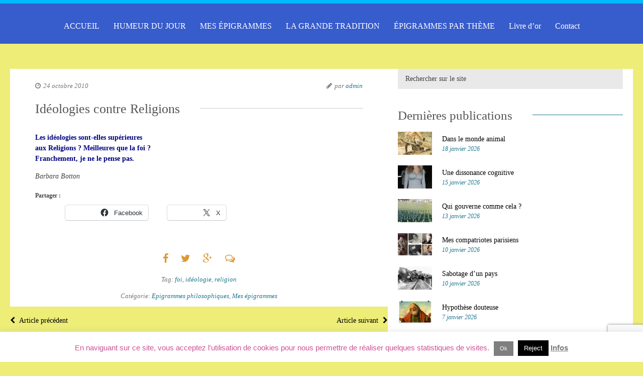

--- FILE ---
content_type: text/html; charset=UTF-8
request_url: https://epigramme.fr/poesie/philosoph/ideologies-contre-religions
body_size: 21420
content:
<!DOCTYPE html>
<html lang="fr-FR">
<head>
<meta name="viewport" content="width=device-width, initial-scale=1, user-scalable=no">
<meta name="format-detection" content="telephone=no">
<meta http-equiv="X-UA-Compatible" content="IE=edge">
<meta charset="UTF-8">

<link rel="pingback" href="" />
<meta name='robots' content='index, follow, max-image-preview:large, max-snippet:-1, max-video-preview:-1' />
	<style>img:is([sizes="auto" i], [sizes^="auto," i]) { contain-intrinsic-size: 3000px 1500px }</style>
	
	<!-- This site is optimized with the Yoast SEO plugin v26.7 - https://yoast.com/wordpress/plugins/seo/ -->
	<title>Idéologies contre Religions : poème court sur Epigramme .fr</title>
	<meta name="description" content="Les idéologies sont-elles supérieures Aux religions ? Meilleures que la foi ? Franchement, je ne le pense pas. Barbara Botton" />
	<link rel="canonical" href="https://epigramme.fr/poesie/philosoph/ideologies-contre-religions" />
	<meta property="og:locale" content="fr_FR" />
	<meta property="og:type" content="article" />
	<meta property="og:title" content="Idéologies contre Religions : poème court sur Epigramme .fr" />
	<meta property="og:description" content="Les idéologies sont-elles supérieures Aux religions ? Meilleures que la foi ? Franchement, je ne le pense pas. Barbara Botton" />
	<meta property="og:url" content="https://epigramme.fr/poesie/philosoph/ideologies-contre-religions" />
	<meta property="og:site_name" content="Epigrammes" />
	<meta property="article:published_time" content="2010-10-24T16:25:17+00:00" />
	<meta property="article:modified_time" content="2020-04-27T17:10:27+00:00" />
	<meta name="author" content="admin" />
	<meta name="twitter:card" content="summary_large_image" />
	<meta name="twitter:label1" content="Écrit par" />
	<meta name="twitter:data1" content="admin" />
	<script type="application/ld+json" class="yoast-schema-graph">{"@context":"https://schema.org","@graph":[{"@type":"Article","@id":"https://epigramme.fr/poesie/philosoph/ideologies-contre-religions#article","isPartOf":{"@id":"https://epigramme.fr/poesie/philosoph/ideologies-contre-religions"},"author":{"name":"admin","@id":"https://epigramme.fr/#/schema/person/a04cb7ddc708f1c318da0d2dd5fd53df"},"headline":"Idéologies contre Religions","datePublished":"2010-10-24T16:25:17+00:00","dateModified":"2020-04-27T17:10:27+00:00","mainEntityOfPage":{"@id":"https://epigramme.fr/poesie/philosoph/ideologies-contre-religions"},"wordCount":24,"commentCount":0,"keywords":["foi","idéologie","religion"],"articleSection":["Epigrammes philosophiques","Mes épigrammes"],"inLanguage":"fr-FR","potentialAction":[{"@type":"CommentAction","name":"Comment","target":["https://epigramme.fr/poesie/philosoph/ideologies-contre-religions#respond"]}]},{"@type":"WebPage","@id":"https://epigramme.fr/poesie/philosoph/ideologies-contre-religions","url":"https://epigramme.fr/poesie/philosoph/ideologies-contre-religions","name":"Idéologies contre Religions : poème court sur Epigramme .fr","isPartOf":{"@id":"https://epigramme.fr/#website"},"datePublished":"2010-10-24T16:25:17+00:00","dateModified":"2020-04-27T17:10:27+00:00","author":{"@id":"https://epigramme.fr/#/schema/person/a04cb7ddc708f1c318da0d2dd5fd53df"},"description":"Les idéologies sont-elles supérieures Aux religions ? Meilleures que la foi ? Franchement, je ne le pense pas. Barbara Botton","breadcrumb":{"@id":"https://epigramme.fr/poesie/philosoph/ideologies-contre-religions#breadcrumb"},"inLanguage":"fr-FR","potentialAction":[{"@type":"ReadAction","target":["https://epigramme.fr/poesie/philosoph/ideologies-contre-religions"]}]},{"@type":"BreadcrumbList","@id":"https://epigramme.fr/poesie/philosoph/ideologies-contre-religions#breadcrumb","itemListElement":[{"@type":"ListItem","position":1,"name":"Accueil","item":"https://epigramme.fr/"},{"@type":"ListItem","position":2,"name":"Idéologies contre Religions"}]},{"@type":"WebSite","@id":"https://epigramme.fr/#website","url":"https://epigramme.fr/","name":"Epigrammes","description":"Bienvenue sur le site de Barbara Botton  Quarante siècles d&#039;épigrammes : épigramme, poèmes, poésie, humour, vers, poètes,","potentialAction":[{"@type":"SearchAction","target":{"@type":"EntryPoint","urlTemplate":"https://epigramme.fr/?s={search_term_string}"},"query-input":{"@type":"PropertyValueSpecification","valueRequired":true,"valueName":"search_term_string"}}],"inLanguage":"fr-FR"},{"@type":"Person","@id":"https://epigramme.fr/#/schema/person/a04cb7ddc708f1c318da0d2dd5fd53df","name":"admin","image":{"@type":"ImageObject","inLanguage":"fr-FR","@id":"https://epigramme.fr/#/schema/person/image/","url":"https://secure.gravatar.com/avatar/a551951ff2eb41e46618582ed2bc0317b776b61f9df7281016c689b12f945bdd?s=96&d=identicon&r=g","contentUrl":"https://secure.gravatar.com/avatar/a551951ff2eb41e46618582ed2bc0317b776b61f9df7281016c689b12f945bdd?s=96&d=identicon&r=g","caption":"admin"},"url":"https://epigramme.fr/author/siteadmin/"}]}</script>
	<!-- / Yoast SEO plugin. -->


<link rel='dns-prefetch' href='//stats.wp.com' />
<link rel='dns-prefetch' href='//fonts.googleapis.com' />
<link rel='preconnect' href='//c0.wp.com' />
<link rel='preconnect' href='//i0.wp.com' />
<link rel="alternate" type="application/rss+xml" title="Epigrammes &raquo; Flux" href="https://epigramme.fr/feed/" />
<link rel="alternate" type="application/rss+xml" title="Epigrammes &raquo; Flux des commentaires" href="https://epigramme.fr/comments/feed/" />
<link rel="alternate" type="application/rss+xml" title="Epigrammes &raquo; Idéologies contre Religions Flux des commentaires" href="https://epigramme.fr/poesie/philosoph/ideologies-contre-religions/feed/" />
		<!-- This site uses the Google Analytics by ExactMetrics plugin v8.11.1 - Using Analytics tracking - https://www.exactmetrics.com/ -->
							<script src="//www.googletagmanager.com/gtag/js?id=G-8F2L8R8K8V"  data-cfasync="false" data-wpfc-render="false" type="text/javascript" async></script>
			<script data-cfasync="false" data-wpfc-render="false" type="text/javascript">
				var em_version = '8.11.1';
				var em_track_user = true;
				var em_no_track_reason = '';
								var ExactMetricsDefaultLocations = {"page_location":"https:\/\/epigramme.fr\/poesie\/philosoph\/ideologies-contre-religions\/"};
								if ( typeof ExactMetricsPrivacyGuardFilter === 'function' ) {
					var ExactMetricsLocations = (typeof ExactMetricsExcludeQuery === 'object') ? ExactMetricsPrivacyGuardFilter( ExactMetricsExcludeQuery ) : ExactMetricsPrivacyGuardFilter( ExactMetricsDefaultLocations );
				} else {
					var ExactMetricsLocations = (typeof ExactMetricsExcludeQuery === 'object') ? ExactMetricsExcludeQuery : ExactMetricsDefaultLocations;
				}

								var disableStrs = [
										'ga-disable-G-8F2L8R8K8V',
									];

				/* Function to detect opted out users */
				function __gtagTrackerIsOptedOut() {
					for (var index = 0; index < disableStrs.length; index++) {
						if (document.cookie.indexOf(disableStrs[index] + '=true') > -1) {
							return true;
						}
					}

					return false;
				}

				/* Disable tracking if the opt-out cookie exists. */
				if (__gtagTrackerIsOptedOut()) {
					for (var index = 0; index < disableStrs.length; index++) {
						window[disableStrs[index]] = true;
					}
				}

				/* Opt-out function */
				function __gtagTrackerOptout() {
					for (var index = 0; index < disableStrs.length; index++) {
						document.cookie = disableStrs[index] + '=true; expires=Thu, 31 Dec 2099 23:59:59 UTC; path=/';
						window[disableStrs[index]] = true;
					}
				}

				if ('undefined' === typeof gaOptout) {
					function gaOptout() {
						__gtagTrackerOptout();
					}
				}
								window.dataLayer = window.dataLayer || [];

				window.ExactMetricsDualTracker = {
					helpers: {},
					trackers: {},
				};
				if (em_track_user) {
					function __gtagDataLayer() {
						dataLayer.push(arguments);
					}

					function __gtagTracker(type, name, parameters) {
						if (!parameters) {
							parameters = {};
						}

						if (parameters.send_to) {
							__gtagDataLayer.apply(null, arguments);
							return;
						}

						if (type === 'event') {
														parameters.send_to = exactmetrics_frontend.v4_id;
							var hookName = name;
							if (typeof parameters['event_category'] !== 'undefined') {
								hookName = parameters['event_category'] + ':' + name;
							}

							if (typeof ExactMetricsDualTracker.trackers[hookName] !== 'undefined') {
								ExactMetricsDualTracker.trackers[hookName](parameters);
							} else {
								__gtagDataLayer('event', name, parameters);
							}
							
						} else {
							__gtagDataLayer.apply(null, arguments);
						}
					}

					__gtagTracker('js', new Date());
					__gtagTracker('set', {
						'developer_id.dNDMyYj': true,
											});
					if ( ExactMetricsLocations.page_location ) {
						__gtagTracker('set', ExactMetricsLocations);
					}
										__gtagTracker('config', 'G-8F2L8R8K8V', {"forceSSL":"true","link_attribution":"true"} );
										window.gtag = __gtagTracker;										(function () {
						/* https://developers.google.com/analytics/devguides/collection/analyticsjs/ */
						/* ga and __gaTracker compatibility shim. */
						var noopfn = function () {
							return null;
						};
						var newtracker = function () {
							return new Tracker();
						};
						var Tracker = function () {
							return null;
						};
						var p = Tracker.prototype;
						p.get = noopfn;
						p.set = noopfn;
						p.send = function () {
							var args = Array.prototype.slice.call(arguments);
							args.unshift('send');
							__gaTracker.apply(null, args);
						};
						var __gaTracker = function () {
							var len = arguments.length;
							if (len === 0) {
								return;
							}
							var f = arguments[len - 1];
							if (typeof f !== 'object' || f === null || typeof f.hitCallback !== 'function') {
								if ('send' === arguments[0]) {
									var hitConverted, hitObject = false, action;
									if ('event' === arguments[1]) {
										if ('undefined' !== typeof arguments[3]) {
											hitObject = {
												'eventAction': arguments[3],
												'eventCategory': arguments[2],
												'eventLabel': arguments[4],
												'value': arguments[5] ? arguments[5] : 1,
											}
										}
									}
									if ('pageview' === arguments[1]) {
										if ('undefined' !== typeof arguments[2]) {
											hitObject = {
												'eventAction': 'page_view',
												'page_path': arguments[2],
											}
										}
									}
									if (typeof arguments[2] === 'object') {
										hitObject = arguments[2];
									}
									if (typeof arguments[5] === 'object') {
										Object.assign(hitObject, arguments[5]);
									}
									if ('undefined' !== typeof arguments[1].hitType) {
										hitObject = arguments[1];
										if ('pageview' === hitObject.hitType) {
											hitObject.eventAction = 'page_view';
										}
									}
									if (hitObject) {
										action = 'timing' === arguments[1].hitType ? 'timing_complete' : hitObject.eventAction;
										hitConverted = mapArgs(hitObject);
										__gtagTracker('event', action, hitConverted);
									}
								}
								return;
							}

							function mapArgs(args) {
								var arg, hit = {};
								var gaMap = {
									'eventCategory': 'event_category',
									'eventAction': 'event_action',
									'eventLabel': 'event_label',
									'eventValue': 'event_value',
									'nonInteraction': 'non_interaction',
									'timingCategory': 'event_category',
									'timingVar': 'name',
									'timingValue': 'value',
									'timingLabel': 'event_label',
									'page': 'page_path',
									'location': 'page_location',
									'title': 'page_title',
									'referrer' : 'page_referrer',
								};
								for (arg in args) {
																		if (!(!args.hasOwnProperty(arg) || !gaMap.hasOwnProperty(arg))) {
										hit[gaMap[arg]] = args[arg];
									} else {
										hit[arg] = args[arg];
									}
								}
								return hit;
							}

							try {
								f.hitCallback();
							} catch (ex) {
							}
						};
						__gaTracker.create = newtracker;
						__gaTracker.getByName = newtracker;
						__gaTracker.getAll = function () {
							return [];
						};
						__gaTracker.remove = noopfn;
						__gaTracker.loaded = true;
						window['__gaTracker'] = __gaTracker;
					})();
									} else {
										console.log("");
					(function () {
						function __gtagTracker() {
							return null;
						}

						window['__gtagTracker'] = __gtagTracker;
						window['gtag'] = __gtagTracker;
					})();
									}
			</script>
							<!-- / Google Analytics by ExactMetrics -->
		<script type="text/javascript">
/* <![CDATA[ */
window._wpemojiSettings = {"baseUrl":"https:\/\/s.w.org\/images\/core\/emoji\/16.0.1\/72x72\/","ext":".png","svgUrl":"https:\/\/s.w.org\/images\/core\/emoji\/16.0.1\/svg\/","svgExt":".svg","source":{"concatemoji":"https:\/\/epigramme.fr\/wp-includes\/js\/wp-emoji-release.min.js?ver=6.8.3"}};
/*! This file is auto-generated */
!function(s,n){var o,i,e;function c(e){try{var t={supportTests:e,timestamp:(new Date).valueOf()};sessionStorage.setItem(o,JSON.stringify(t))}catch(e){}}function p(e,t,n){e.clearRect(0,0,e.canvas.width,e.canvas.height),e.fillText(t,0,0);var t=new Uint32Array(e.getImageData(0,0,e.canvas.width,e.canvas.height).data),a=(e.clearRect(0,0,e.canvas.width,e.canvas.height),e.fillText(n,0,0),new Uint32Array(e.getImageData(0,0,e.canvas.width,e.canvas.height).data));return t.every(function(e,t){return e===a[t]})}function u(e,t){e.clearRect(0,0,e.canvas.width,e.canvas.height),e.fillText(t,0,0);for(var n=e.getImageData(16,16,1,1),a=0;a<n.data.length;a++)if(0!==n.data[a])return!1;return!0}function f(e,t,n,a){switch(t){case"flag":return n(e,"\ud83c\udff3\ufe0f\u200d\u26a7\ufe0f","\ud83c\udff3\ufe0f\u200b\u26a7\ufe0f")?!1:!n(e,"\ud83c\udde8\ud83c\uddf6","\ud83c\udde8\u200b\ud83c\uddf6")&&!n(e,"\ud83c\udff4\udb40\udc67\udb40\udc62\udb40\udc65\udb40\udc6e\udb40\udc67\udb40\udc7f","\ud83c\udff4\u200b\udb40\udc67\u200b\udb40\udc62\u200b\udb40\udc65\u200b\udb40\udc6e\u200b\udb40\udc67\u200b\udb40\udc7f");case"emoji":return!a(e,"\ud83e\udedf")}return!1}function g(e,t,n,a){var r="undefined"!=typeof WorkerGlobalScope&&self instanceof WorkerGlobalScope?new OffscreenCanvas(300,150):s.createElement("canvas"),o=r.getContext("2d",{willReadFrequently:!0}),i=(o.textBaseline="top",o.font="600 32px Arial",{});return e.forEach(function(e){i[e]=t(o,e,n,a)}),i}function t(e){var t=s.createElement("script");t.src=e,t.defer=!0,s.head.appendChild(t)}"undefined"!=typeof Promise&&(o="wpEmojiSettingsSupports",i=["flag","emoji"],n.supports={everything:!0,everythingExceptFlag:!0},e=new Promise(function(e){s.addEventListener("DOMContentLoaded",e,{once:!0})}),new Promise(function(t){var n=function(){try{var e=JSON.parse(sessionStorage.getItem(o));if("object"==typeof e&&"number"==typeof e.timestamp&&(new Date).valueOf()<e.timestamp+604800&&"object"==typeof e.supportTests)return e.supportTests}catch(e){}return null}();if(!n){if("undefined"!=typeof Worker&&"undefined"!=typeof OffscreenCanvas&&"undefined"!=typeof URL&&URL.createObjectURL&&"undefined"!=typeof Blob)try{var e="postMessage("+g.toString()+"("+[JSON.stringify(i),f.toString(),p.toString(),u.toString()].join(",")+"));",a=new Blob([e],{type:"text/javascript"}),r=new Worker(URL.createObjectURL(a),{name:"wpTestEmojiSupports"});return void(r.onmessage=function(e){c(n=e.data),r.terminate(),t(n)})}catch(e){}c(n=g(i,f,p,u))}t(n)}).then(function(e){for(var t in e)n.supports[t]=e[t],n.supports.everything=n.supports.everything&&n.supports[t],"flag"!==t&&(n.supports.everythingExceptFlag=n.supports.everythingExceptFlag&&n.supports[t]);n.supports.everythingExceptFlag=n.supports.everythingExceptFlag&&!n.supports.flag,n.DOMReady=!1,n.readyCallback=function(){n.DOMReady=!0}}).then(function(){return e}).then(function(){var e;n.supports.everything||(n.readyCallback(),(e=n.source||{}).concatemoji?t(e.concatemoji):e.wpemoji&&e.twemoji&&(t(e.twemoji),t(e.wpemoji)))}))}((window,document),window._wpemojiSettings);
/* ]]> */
</script>
<style type="text/css">
.archive #nav-above,
					.archive #nav-below,
					.search #nav-above,
					.search #nav-below,
					.blog #nav-below, 
					.blog #nav-above, 
					.navigation.paging-navigation, 
					.navigation.pagination,
					.pagination.paging-pagination, 
					.pagination.pagination, 
					.pagination.loop-pagination, 
					.bicubic-nav-link, 
					#page-nav, 
					.camp-paging, 
					#reposter_nav-pages, 
					.unity-post-pagination, 
					.wordpost_content .nav_post_link { 
						display: none !important; 
					}
					.single-gallery .pagination.gllrpr_pagination {
						display: block !important; 
					}</style>
		
	<style id='wp-emoji-styles-inline-css' type='text/css'>

	img.wp-smiley, img.emoji {
		display: inline !important;
		border: none !important;
		box-shadow: none !important;
		height: 1em !important;
		width: 1em !important;
		margin: 0 0.07em !important;
		vertical-align: -0.1em !important;
		background: none !important;
		padding: 0 !important;
	}
</style>
<link rel='stylesheet' id='mediaelement-css' href='https://c0.wp.com/c/6.8.3/wp-includes/js/mediaelement/mediaelementplayer-legacy.min.css' type='text/css' media='all' />
<link rel='stylesheet' id='wp-mediaelement-css' href='https://c0.wp.com/c/6.8.3/wp-includes/js/mediaelement/wp-mediaelement.min.css' type='text/css' media='all' />
<style id='jetpack-sharing-buttons-style-inline-css' type='text/css'>
.jetpack-sharing-buttons__services-list{display:flex;flex-direction:row;flex-wrap:wrap;gap:0;list-style-type:none;margin:5px;padding:0}.jetpack-sharing-buttons__services-list.has-small-icon-size{font-size:12px}.jetpack-sharing-buttons__services-list.has-normal-icon-size{font-size:16px}.jetpack-sharing-buttons__services-list.has-large-icon-size{font-size:24px}.jetpack-sharing-buttons__services-list.has-huge-icon-size{font-size:36px}@media print{.jetpack-sharing-buttons__services-list{display:none!important}}.editor-styles-wrapper .wp-block-jetpack-sharing-buttons{gap:0;padding-inline-start:0}ul.jetpack-sharing-buttons__services-list.has-background{padding:1.25em 2.375em}
</style>
<link rel='stylesheet' id='contact-form-7-css' href='https://epigramme.fr/wp-content/plugins/contact-form-7/includes/css/styles.css?ver=6.1.4' type='text/css' media='all' />
<link rel='stylesheet' id='cookie-law-info-css' href='https://epigramme.fr/wp-content/plugins/cookie-law-info/legacy/public/css/cookie-law-info-public.css?ver=3.3.9.1' type='text/css' media='all' />
<link rel='stylesheet' id='cookie-law-info-gdpr-css' href='https://epigramme.fr/wp-content/plugins/cookie-law-info/legacy/public/css/cookie-law-info-gdpr.css?ver=3.3.9.1' type='text/css' media='all' />
<link rel='stylesheet' id='meteor-slides-css' href='https://epigramme.fr/wp-content/plugins/meteor-slides/css/meteor-slides.css?ver=1.0' type='text/css' media='all' />
<link rel='stylesheet' id='font-source-css' href='https://epigramme.fr/wp-content/themes/frida/css/fonts/font-source.css?ver=6.8.3' type='text/css' media='all' />
<link rel='stylesheet' id='font-noto-css' href='https://epigramme.fr/wp-content/themes/frida/css/fonts/font-noto.css?ver=6.8.3' type='text/css' media='all' />
<link rel='stylesheet' id='reset-css' href='https://epigramme.fr/wp-content/themes/frida/css/reset.css?ver=6.8.3' type='text/css' media='all' />
<link rel='stylesheet' id='style-css' href='https://epigramme.fr/wp-content/themes/frida/style.css?ver=6.8.3' type='text/css' media='all' />
<link rel='stylesheet' id='font-awesome-css' href='https://epigramme.fr/wp-content/themes/frida/css/font-awesome.min.css?ver=4.3.0' type='text/css' media='all' />
<link rel='stylesheet' id='font-css' href='http://fonts.googleapis.com/css?family=Source+Serif+Pro&#038;subset=latin%2Clatin-ext&#038;ver=6.8.3' type='text/css' media='all' />
<link rel='stylesheet' id='font-secondary-css' href='http://fonts.googleapis.com/css?family=Noto+Serif%3A400%2C700%2C400italic&#038;subset=latin%2Cgreek-ext&#038;ver=6.8.3' type='text/css' media='all' />
<link rel='stylesheet' id='bxslider-css' href='https://epigramme.fr/wp-content/themes/frida/css/jquery.bxslider.css?ver=6.8.3' type='text/css' media='all' />
<link rel='stylesheet' id='responsive-css' href='https://epigramme.fr/wp-content/themes/frida/css/responsive.css?ver=6.8.3' type='text/css' media='all' />
<link rel='stylesheet' id='slicknav-css' href='https://epigramme.fr/wp-content/themes/frida/css/slicknav.css?ver=6.8.3' type='text/css' media='all' />
<link rel='stylesheet' id='taxopress-frontend-css-css' href='https://epigramme.fr/wp-content/plugins/simple-tags/assets/frontend/css/frontend.css?ver=3.43.0' type='text/css' media='all' />
<link rel='stylesheet' id='__EPYT__style-css' href='https://epigramme.fr/wp-content/plugins/youtube-embed-plus/styles/ytprefs.min.css?ver=14.2.4' type='text/css' media='all' />
<style id='__EPYT__style-inline-css' type='text/css'>

                .epyt-gallery-thumb {
                        width: 33.333%;
                }
                
</style>
<link rel='stylesheet' id='sharedaddy-css' href='https://c0.wp.com/p/jetpack/15.4/modules/sharedaddy/sharing.css' type='text/css' media='all' />
<link rel='stylesheet' id='social-logos-css' href='https://c0.wp.com/p/jetpack/15.4/_inc/social-logos/social-logos.min.css' type='text/css' media='all' />
<link rel='stylesheet' id='wp-paginate-css' href='https://epigramme.fr/wp-content/plugins/wp-paginate/css/wp-paginate.css?ver=2.2.4' type='text/css' media='screen' />
<script type="text/javascript" src="https://epigramme.fr/wp-content/plugins/google-analytics-dashboard-for-wp/assets/js/frontend-gtag.min.js?ver=8.11.1" id="exactmetrics-frontend-script-js" async="async" data-wp-strategy="async"></script>
<script data-cfasync="false" data-wpfc-render="false" type="text/javascript" id='exactmetrics-frontend-script-js-extra'>/* <![CDATA[ */
var exactmetrics_frontend = {"js_events_tracking":"true","download_extensions":"zip,mp3,mpeg,pdf,docx,pptx,xlsx,rar","inbound_paths":"[{\"path\":\"\\\/go\\\/\",\"label\":\"affiliate\"},{\"path\":\"\\\/recommend\\\/\",\"label\":\"affiliate\"}]","home_url":"https:\/\/epigramme.fr","hash_tracking":"false","v4_id":"G-8F2L8R8K8V"};/* ]]> */
</script>
<script type="text/javascript" src="https://c0.wp.com/c/6.8.3/wp-includes/js/jquery/jquery.min.js" id="jquery-core-js"></script>
<script type="text/javascript" src="https://c0.wp.com/c/6.8.3/wp-includes/js/jquery/jquery-migrate.min.js" id="jquery-migrate-js"></script>
<script type="text/javascript" id="cookie-law-info-js-extra">
/* <![CDATA[ */
var Cli_Data = {"nn_cookie_ids":[],"cookielist":[],"non_necessary_cookies":[],"ccpaEnabled":"","ccpaRegionBased":"","ccpaBarEnabled":"","strictlyEnabled":["necessary","obligatoire"],"ccpaType":"gdpr","js_blocking":"","custom_integration":"","triggerDomRefresh":"","secure_cookies":""};
var cli_cookiebar_settings = {"animate_speed_hide":"500","animate_speed_show":"500","background":"#fff","border":"#444","border_on":"","button_1_button_colour":"#7f7f7f","button_1_button_hover":"#666666","button_1_link_colour":"#fff","button_1_as_button":"1","button_1_new_win":"","button_2_button_colour":"#333","button_2_button_hover":"#292929","button_2_link_colour":"#7c7c7c","button_2_as_button":"","button_2_hidebar":"","button_3_button_colour":"#000","button_3_button_hover":"#000000","button_3_link_colour":"#fff","button_3_as_button":"1","button_3_new_win":"","button_4_button_colour":"#000","button_4_button_hover":"#000000","button_4_link_colour":"#fff","button_4_as_button":"1","button_7_button_colour":"#61a229","button_7_button_hover":"#4e8221","button_7_link_colour":"#fff","button_7_as_button":"1","button_7_new_win":"","font_family":"Lucida Sans Unicode, Lucida Grande, sans-serif","header_fix":"","notify_animate_hide":"1","notify_animate_show":"","notify_div_id":"#cookie-law-info-bar","notify_position_horizontal":"right","notify_position_vertical":"bottom","scroll_close":"","scroll_close_reload":"","accept_close_reload":"","reject_close_reload":"","showagain_tab":"","showagain_background":"#fff","showagain_border":"#000","showagain_div_id":"#cookie-law-info-again","showagain_x_position":"100px","text":"#cc5196","show_once_yn":"","show_once":"10000","logging_on":"","as_popup":"","popup_overlay":"1","bar_heading_text":"","cookie_bar_as":"banner","popup_showagain_position":"bottom-right","widget_position":"left"};
var log_object = {"ajax_url":"https:\/\/epigramme.fr\/wp-admin\/admin-ajax.php"};
/* ]]> */
</script>
<script type="text/javascript" src="https://epigramme.fr/wp-content/plugins/cookie-law-info/legacy/public/js/cookie-law-info-public.js?ver=3.3.9.1" id="cookie-law-info-js"></script>
<script type="text/javascript" src="https://epigramme.fr/wp-content/plugins/meteor-slides/js/jquery.cycle.all.js?ver=6.8.3" id="jquery-cycle-js"></script>
<script type="text/javascript" src="https://epigramme.fr/wp-content/plugins/meteor-slides/js/jquery.metadata.v2.js?ver=6.8.3" id="jquery-metadata-js"></script>
<script type="text/javascript" src="https://epigramme.fr/wp-content/plugins/meteor-slides/js/jquery.touchwipe.1.1.1.js?ver=6.8.3" id="jquery-touchwipe-js"></script>
<script type="text/javascript" id="meteorslides-script-js-extra">
/* <![CDATA[ */
var meteorslidessettings = {"meteorslideshowspeed":"2000","meteorslideshowduration":"5000","meteorslideshowheight":"443","meteorslideshowwidth":"768","meteorslideshowtransition":"fade"};
/* ]]> */
</script>
<script type="text/javascript" src="https://epigramme.fr/wp-content/plugins/meteor-slides/js/slideshow.js?ver=6.8.3" id="meteorslides-script-js"></script>
<script type="text/javascript" src="https://epigramme.fr/wp-content/plugins/simple-tags/assets/frontend/js/frontend.js?ver=3.43.0" id="taxopress-frontend-js-js"></script>
<script type="text/javascript" id="__ytprefs__-js-extra">
/* <![CDATA[ */
var _EPYT_ = {"ajaxurl":"https:\/\/epigramme.fr\/wp-admin\/admin-ajax.php","security":"42aea3e6fe","gallery_scrolloffset":"20","eppathtoscripts":"https:\/\/epigramme.fr\/wp-content\/plugins\/youtube-embed-plus\/scripts\/","eppath":"https:\/\/epigramme.fr\/wp-content\/plugins\/youtube-embed-plus\/","epresponsiveselector":"[\"iframe.__youtube_prefs_widget__\"]","epdovol":"1","version":"14.2.4","evselector":"iframe.__youtube_prefs__[src], iframe[src*=\"youtube.com\/embed\/\"], iframe[src*=\"youtube-nocookie.com\/embed\/\"]","ajax_compat":"","maxres_facade":"eager","ytapi_load":"light","pause_others":"","stopMobileBuffer":"1","facade_mode":"","not_live_on_channel":""};
/* ]]> */
</script>
<script type="text/javascript" src="https://epigramme.fr/wp-content/plugins/youtube-embed-plus/scripts/ytprefs.min.js?ver=14.2.4" id="__ytprefs__-js"></script>
<link rel="https://api.w.org/" href="https://epigramme.fr/wp-json/" /><link rel="alternate" title="JSON" type="application/json" href="https://epigramme.fr/wp-json/wp/v2/posts/791" /><meta name="generator" content="WordPress 6.8.3" />
<link rel='shortlink' href='https://epigramme.fr/?p=791' />
<link rel="alternate" title="oEmbed (JSON)" type="application/json+oembed" href="https://epigramme.fr/wp-json/oembed/1.0/embed?url=https%3A%2F%2Fepigramme.fr%2Fpoesie%2Fphilosoph%2Fideologies-contre-religions" />
<link rel="alternate" title="oEmbed (XML)" type="text/xml+oembed" href="https://epigramme.fr/wp-json/oembed/1.0/embed?url=https%3A%2F%2Fepigramme.fr%2Fpoesie%2Fphilosoph%2Fideologies-contre-religions&#038;format=xml" />
<!-- WP-Archives 0.8 by unijimpe -->
	<style>img#wpstats{display:none}</style>
			
	<style type="text/css">
	
		#googleMap { height: 500px; }
	
		/* Site Colors */
		
		a,
		a:visited,
		.textwidget a,
		.textwidget a:visited { color: #000000; }
		a:hover,
		.textwidget a:hover { color: #1c7791; }
		input,
		textarea,
		select { background-color: #e9e9e9; color: #424242; }
		.filter-bar,
		abbr,
		pre { background-color: #e9e9e9; }
		.chief-hdr,
		.filter-bar-content,
		.page-with-no-image { color: #555; }
		.liner span:before,
		.liner span:after { border-bottom-color: #1c7791; }		
		table,
		th,
		td,
		pre { border-color: #1c7791; }
		.post-date,
		.recent-post-date,
		.recent-comment-date { color: #1c7791; }
		body,
		.textwidget,
		.wp-tag-cloud { color: #000000; }
		.site-nav li ul,
		.site-s-nav li ul,
		.nav-container .menu li ul,
		.nav-s-container .menu li ul { background-color: #375ccc; }
		.slicknav_menu { background-color: #375ccc; }
		.text-over-image { color: #1c7791; }
		
		#wp-calendar { border-color: #e9e9e9; color: #000000; }
		#wp-calendar caption { background-color: #e9e9e9; color: #424242; }		
		#wp-calendar tfoot td#prev a:hover,
		#wp-calendar tfoot td#next a:hover { color: #1c7791; }
		
		/* */
	
		.logo-text a,
		.logo-text a:visited { color: #1e73be; }
		body { background-color: #eded78; }
		.slicknav_menu .slicknav_icon-bar { background-color: #ffffff; }
		.btn-to-top { display: ; }
		.top-bar { height: 100px; }
		
				
		/* Since v.1.1 */
		.nav-container a,
		.nav-container a:visited,
		.nav-s-container a,
		.nav-s-container a:visited { color: #ffffff; }
		.nav-container a:hover,
		.nav-s-container a:hover { color: #00bbff; }
		.nav-container-outer { background-color: #375ccc; border-top-color: #00bbff; }
		.slicknav_menu a,
		.slicknav_menu a:visited { color: #ffffff; }
		.slicknav_menu a:hover { color: #00bbff; }
		
					
			.widget-item { padding-left: 40px; margin-left: -20px; }
		
				
		.sidebar { background-color: #FFF; }
		.footer-outer { background-color: #444584; }
		.footer-text { color: #ddd7c7; }
		.site-footer a { color: #ffffff; }
		.site-footer a:hover { color: #ffffff; }
		/* */
	
		/* Post Formats */
		
				
		article.post { background-color: #FFF; border-color: #CCC; border-width: 0px; }
		article.post .date-bar,
		article.post .tag-bar,
		article.post .paging-bar,
		article.post .category-bar,
		article.post blockquote,
		.wpcf7-form-control-wrap span,
		.wpcf7-response-output,
		.wpcf7-mail-sent-ok { color: #777777; }
		article.post .chief-hdr,
		article.post .chief-hdr a { color: #555; }
		article.post .liner span:before,
		article.post .liner span:after { border-bottom-color: #cccccc; }
		/* Since v.1.1 */
		article.post .btnReadMore a { border-color: #cccccc; }
		/* */
		article.post div.the-content { color: #444; }
		article.post .social-bar a { color: #dd9933; }
		article.post blockquote { border-left-color: #1c7791; }
		article.post .the-content a,
		article.post .date-bar a,
		article.post .tag-bar a,
		article.post .paging-bar a,
		article.post .category-bar a,
		.ico-send,
		var,
		.wpcf7-form .wpcf7-submit { color: #1c7791; }
		article.post input,
		article.post textarea,
		article.post select { background-color: #eeeeee; color: #0a0a0a; }
		article.post hr { background-color: #eeeeee; color: #eeeeee; }
		article.post a.date-a { color: #777777; }
						
		article.post-gallery { background-color: #FFF; border-color: #CCC; border-width: 0px; }
		article.post-gallery .date-bar,
		article.post-gallery .tag-bar,
		article.post-gallery .paging-bar,
		article.post-gallery .category-bar,
		article.post-gallery blockquote { color: #777; }
		article.post-gallery .chief-hdr,
		article.post-gallery .chief-hdr a { color: #555; }
		article.post-gallery .liner span:before,
		article.post-gallery .liner span:after { border-bottom-color: #CCC; }
		/* Since v.1.1 */
		article.post-gallery .btnReadMore a { border-color: #CCC; }
		/* */
		article.post-gallery div.the-content { color: #444; }
		article.post-gallery .social-bar a { color: #CCC; }
		article.post-gallery blockquote { border-left-color: #1c7791; }
		article.post-gallery .the-content a,
		article.post-gallery .date-bar a,
		article.post-gallery .tag-bar a,
		article.post-gallery .paging-bar a,
		article.post-gallery .category-bar a { color: #1c7791; }
		article.post-gallery input,
		article.post-gallery textarea,
		article.post-gallery select { background-color: #e9e9e9; color: #777; }
		article.post-gallery hr { background-color: #e9e9e9; color: #e9e9e9; }
		article.post-gallery a.date-a { color: #777; }
		
		article.post-video { background-color: #FFF; border-color: #CCC; border-width: 0px; }
		article.post-video .date-bar,
		article.post-video .tag-bar,
		article.post-video .paging-bar,
		article.post-video .category-bar,
		article.post-video blockquote { color: #777; }
		article.post-video .chief-hdr,
		article.post-video .chief-hdr a { color: #555; }
		article.post-video .liner span:before,
		article.post-video .liner span:after { border-bottom-color: #CCC; }
		/* Since v.1.1 */
		article.post-video .btnReadMore a { border-color: #CCC; }
		/* */
		article.post-video div.the-content { color: #444; }
		article.post-video .social-bar a { color: #CCC; }
		article.post-video blockquote { border-left-color: #1c7791; }
		article.post-video .the-content a,
		article.post-video .date-bar a,
		article.post-video .tag-bar a,
		article.post-video .paging-bar a,
		article.post-video .category-bar a { color: #1c7791; }
		article.post-video input,
		article.post-video textarea,
		article.post-video select { background-color: #e9e9e9; color: #777; }
		article.post-video hr { background-color: #e9e9e9; color: #e9e9e9; }
		article.post-video a.date-a { color: #777; }
		
		article.post-aside { background-color: #FFF; border-color: #CCC; border-width: 0px; }
		article.post-aside .date-bar,
		article.post-aside .tag-bar,
		article.post-aside .paging-bar,
		article.post-aside .category-bar,
		article.post-aside blockquote { color: #777; }
		article.post-aside div.the-content { color: #0a0a0a; }
		article.post-aside .social-bar a { color: #CCC; }
		article.post-aside blockquote { border-left-color: #2a7fe0; }
		article.post-aside .the-content a,
		article.post-aside .date-bar a,
		article.post-aside .tag-bar a,
		article.post-aside .paging-bar a,
		article.post-aside .category-bar a { color: #2a7fe0; }
		article.post-aside input,
		article.post-aside textarea,
		article.post-aside select { background-color: #e9e9e9; color: #000000; }
		article.post-aside hr { background-color: #e9e9e9; color: #e9e9e9; }
		article.post-aside a.date-a { color: #777; }
		
		article.post-link { background-color: #FFF; border-color: #CCC; border-width: 0px; }
		article.post-link .date-bar,
		article.post-link .tag-bar,
		article.post-link .paging-bar,
		article.post-link .category-bar { color: #777; }
		article.post-link .chief-hdr,
		article.post-link .chief-hdr a { color: #555; }
		article.post-link .liner span:before,
		article.post-link .liner span:after { border-bottom-color: #a32525; }
		/* Since v.1.1 */
		article.post-link .btnReadMore a { border-color: #a32525; }
		/* */
		article.post-link .social-bar a { color: #CCC; }
		article.post-link .date-bar a,
		article.post-link .tag-bar a,
		article.post-link .paging-bar a,
		article.post-link .category-bar a { color: #1c7791; }
		article.post-link a.date-a { color: #777; }
		
		/* */
		
		/* Related Posts & Post Comments */
		
		.comments-container,
		.related-posts-container { background-color: #FFF; }
		.comments { color: #444; }
		.comment-reply-title,
		.comments .chief-hdr,
		.comment-author-name,
		.comment-input-hdr,
		.related-posts .chief-hdr { color: #555; }
		.comments .liner span:before,
		.comments .liner span:after,
		.related-posts .liner span:before,
		.related-posts .liner span:after { border-bottom-color: #CCC; }
		.form-submit .submit,
		.ico-post,
		.comments a,
		.comments a:visited,
		.related-posts a,
		.related-posts a:visited { color: #555; }
		.comments-paging .page-numbers.current,
		.comment-date,
		.comment-awaiting,
		.must-log-in,
		.logged-in-as { color: #777; }
		.comments input,
		.comments textarea,
		.comments select { background-color: #e9e9e9; color: #777; }
		
		/* */
							
						
				.main-container-outer { max-width: 1120px; }
				
				/* Since v.1.1 */
				/*.footer-outer { max-width: 1120px; }*/
				/* */
				
							
				.logo-container { display: block; text-align: center; padding-bottom: 0px; }
				.nav-container,
				.nav-s-container { padding-bottom: 0px; }
				.site-nav,
				.site-s-nav,
				.nav-container .menu,
				.nav-s-container .menu { padding-left: 0px; }
				.site-nav li:last-child a,
				.site-s-nav li:last-child a,
				.nav-container .menu li:last-child a,
				.nav-s-container .menu li:last-child a { margin-right: 14px; }
				.social-accounts { margin: 5px 0 0 15px; }
				
				@media all and (min-width: 400px) {
					
											
						.top-bar-outer { padding: 0 20px 0 20px; }
						.nav-container { height: 80px; padding-top: 25px; }
												
										
					.nav-s-container { height: 20px; padding-top: 7px; }
										
				}
				
				@media all and (min-width: 1000px) {
					
					.logo-container { padding-bottom: 20px; }
					
					/* Since v.1.1 */
					.nav-container,
					.nav-s-container { display: inline-block; width: auto; }
					.nav-container-outer { margin-bottom: 50px; }
					
										
						.top-bar-outer { margin: 0; padding: 0; }
						
										/* */
					
				}
								
				
		/* Slider Colors */
		.slider-caption { color: #FFF; }
		.slider-button a,
		article.post .slider-button a,
		.slider-button a:visited,
		article.post .slider-button a:visited { color: #FFF; }		
		.slider-button,
		article.post .slider-button { border-color: #FFF; }		
		.slide-info-inner { color: #FFF; }
		.slide-text { background: rgba(105,155,137,0.9); }
		
				
			.frida-slider-container { display: block; }
		
				/* */
		
		/* Footer Widgets */
		.footer-widget-area,
		.widget-item-footer .textwidget,
		.widget-item-footer .wp-tag-cloud { color: #ddd7c7; }
		
		.widget-item-footer #wp-calendar { color: #ddd7c7; }	
		.widget-item-footer #wp-calendar tfoot td#prev a:hover,
		.widget-item-footer #wp-calendar tfoot td#next a:hover { color: #ffffff; }
		
		.widget-item-footer .post-date,
		.widget-item-footer .recent-post-date,
		.widget-item-footer .recent-comment-date { color: #ddd7c7; }
		
		.widget-item-footer .chief-hdr { color: #ddd7c7; }
		.widget-item-footer .liner span:before,
		.widget-item-footer .liner span:after { border-bottom-color: #ddd7c7; }
		/* */
		
		 /*.main-container-sidebar, .main-container-sidebar-cc2{
display: flex;
flex-direction: column-reverse;
padding-right: 0;
}

.sidebar{width: 100%;}
*/

article.post {margin-bottom: 20px;}
.article-container{padding-top: 7px;
}
.category-bar {
    padding-bottom: 15px;
}

.filter-bar-inner {
    display: table-cell;
    vertical-align: middle;
    text-align: center;
    background: #FFF;
padding: 10px;
    text-align: left;
}
.wp-pagenavi a, .wp-pagenavi span {
	text-decoration: none;
	border: 1px solid #00b9eb;
	padding: 3px 5px;
	margin: 2px;
	font-size: 16px;
}

 */.site-content-sidebar, .site-content-sidebar-cc2{padding-right: 0;}*/

h5{line-height: 1.5em; !important}					    
    </style>
	
		<style type="text/css" id="wp-custom-css">
			* {
  box-sizing: border-box; /* prevents overflow */
}

.logo-container{
	display: none;
}

article.post div.the-content p, h2, h3, h4, h5, h6{
	line-height: 1.5em;
}


.main-container-sidebar, .main-container-sidebar-cc2 {
    display: flex;
  	flex-direction: row;        /* explicit */
  	justify-content: flex-start;
  	gap: 30px;    
		margin-right : 0px !important;
}

.main-container-sidebar > *,
.main-container-sidebar-cc2 > * {
  flex: 0 0 auto;             /* prevent children from stretching */
}

.top-bar {
    height: 25px;
}

.main-container-outer {
	max-width: none;

}

.chief-hdr span {
	float: left;
}

.article-inner {
  max-width: 800px;
}

.site-content-sidebar, .site-content-sidebar-cc2 {
    /* float: left; */
	padding-right: 0px !important;
    padding-bottom: 0px;
  flex: 0 0 80%;  /* or any fixed ratio */
	}


.sidebar {
  flex: 1;  /* complement ratio */
}

.footer-outer {
	margin-top: 100px;
}

@media (min-width: 400px) {
  .site-footer {
    padding: 20px 20px 25px 20px;
  }
}

@media (max-width: 680px){
	.main-container-sidebar, .main-container-sidebar-cc2{
		flex-direction : column;
	}
	
	.sidebar {
		width : 100%!important;
	}
	
	.site-content-sidebar{
		width : 100%!important;
	}
}

		</style>
		</head>
	
<body class="wp-singular post-template-default single single-post postid-791 single-format-standard wp-theme-frida">

	<div class="hiddenInfo">
        <span id="bxInfo_Auto_Main">0</span>
        <span id="bxInfo_Pause">4000</span>
        <span id="bxInfo_Infinite">1</span>
        <span id="bxInfo_Random">0</span>
        <span id="bxInfo_Mode">horizontal</span>
    </div>
    
	<!-- /* Since v.1.4 - Sticky Header */ -->    
    <div id="sticky-menu-container" class="nav-container-outer">
    <!-- nav-s-container -->
    <div class="nav-s-container clearfix">
        <nav class="site-s-nav source-serif fs16"><ul id="site-menu-sticky" class="menu"><li id="menu-item-14" class="menu-item menu-item-type-custom menu-item-object-custom menu-item-home menu-item-14"><a href="https://epigramme.fr/">ACCUEIL</a></li>
<li id="menu-item-19" class="menu-item menu-item-type-taxonomy menu-item-object-category menu-item-19"><a href="https://epigramme.fr/poesie/humeur-du-jour/">HUMEUR DU JOUR</a></li>
<li id="menu-item-13" class="menu-item menu-item-type-taxonomy menu-item-object-category current-post-ancestor current-menu-parent current-post-parent menu-item-has-children menu-item-13"><a href="https://epigramme.fr/poesie/">MES ÉPIGRAMMES</a>
<ul class="sub-menu">
	<li id="menu-item-11" class="menu-item menu-item-type-taxonomy menu-item-object-category menu-item-11"><a href="https://epigramme.fr/poesie/humour/">Epigrammes satiriques</a></li>
	<li id="menu-item-10" class="menu-item menu-item-type-taxonomy menu-item-object-category current-post-ancestor current-menu-parent current-post-parent menu-item-10"><a href="https://epigramme.fr/poesie/philosoph/">Epigrammes philosophiques</a></li>
	<li id="menu-item-9" class="menu-item menu-item-type-taxonomy menu-item-object-category menu-item-9"><a href="https://epigramme.fr/poesie/lyrique/">Epigrammes lyriques</a></li>
</ul>
</li>
<li id="menu-item-9924" class="menu-item menu-item-type-post_type menu-item-object-page menu-item-9924"><a href="https://epigramme.fr/la-grande-tradition">LA GRANDE TRADITION</a></li>
<li id="menu-item-6101" class="menu-item menu-item-type-custom menu-item-object-custom menu-item-has-children menu-item-6101"><a href="#">ÉPIGRAMMES PAR THÈME</a>
<ul class="sub-menu">
	<li id="menu-item-6096" class="menu-item menu-item-type-custom menu-item-object-custom menu-item-6096"><a href="http://www.epigramme.fr/univers/amour/">Poèmes Amour</a></li>
	<li id="menu-item-6095" class="menu-item menu-item-type-custom menu-item-object-custom menu-item-6095"><a href="http://www.epigramme.fr/univers/animaux/">Poèmes Animaux</a></li>
	<li id="menu-item-6104" class="menu-item menu-item-type-custom menu-item-object-custom menu-item-6104"><a href="http://www.epigramme.fr/univers/arts/">Poèmes Arts</a></li>
	<li id="menu-item-8150" class="menu-item menu-item-type-custom menu-item-object-custom menu-item-8150"><a href="https://epigramme.fr/univers/fleurs/">Poèmes Fleurs</a></li>
	<li id="menu-item-8748" class="menu-item menu-item-type-custom menu-item-object-custom menu-item-8748"><a href="https://epigramme.fr/univers/musique/">Poèmes Musique</a></li>
	<li id="menu-item-10056" class="menu-item menu-item-type-custom menu-item-object-custom menu-item-10056"><a href="https://epigramme.fr/univers/nature/">Poèmes Nature</a></li>
	<li id="menu-item-6094" class="menu-item menu-item-type-custom menu-item-object-custom menu-item-6094"><a href="http://www.epigramme.fr/univers/paris/">Poèmes Paris</a></li>
	<li id="menu-item-10055" class="menu-item menu-item-type-custom menu-item-object-custom menu-item-10055"><a href="https://epigramme.fr/univers/voyage/">Poèmes Voyages</a></li>
</ul>
</li>
<li id="menu-item-17" class="menu-item menu-item-type-post_type menu-item-object-page menu-item-17"><a href="https://epigramme.fr/livre-d-or">Livre d&rsquo;or</a></li>
<li id="menu-item-7" class="menu-item menu-item-type-post_type menu-item-object-page menu-item-7"><a href="https://epigramme.fr/contact">Contact</a></li>
</ul></nav><!-- /site-s-nav -->
    
    </div><!-- /nav-s-container -->
    <div id="trigger-sticky-value" class="invis">150</div>
</div>	<!-- /* */ -->
	
    <!-- site-container -->
	<div class="site-container">    
        <!-- site-container-inner -->
        <div class="clearfix site-container-inner-sidebar">        	
            <!-- top-bar-outer -->
            <div class="top-bar-outer clearfix">
                <!-- top-bar -->
                <div class="top-bar">                
                    <!-- top-bar-inner -->
                    <div class="top-bar-inner">                    
                        <!-- top-bar-container -->
                        <div class="top-bar-container clearfix">  
                        
                        	<div class="nav-container-outer zig-zag">    <!-- nav-container -->
    <div class="nav-container clearfix">
        <nav class="site-nav source-serif fs16"><ul id="site-menu" class="menu"><li class="menu-item menu-item-type-custom menu-item-object-custom menu-item-home menu-item-14"><a href="https://epigramme.fr/">ACCUEIL</a></li>
<li class="menu-item menu-item-type-taxonomy menu-item-object-category menu-item-19"><a href="https://epigramme.fr/poesie/humeur-du-jour/">HUMEUR DU JOUR</a></li>
<li class="menu-item menu-item-type-taxonomy menu-item-object-category current-post-ancestor current-menu-parent current-post-parent menu-item-has-children menu-item-13"><a href="https://epigramme.fr/poesie/">MES ÉPIGRAMMES</a>
<ul class="sub-menu">
	<li class="menu-item menu-item-type-taxonomy menu-item-object-category menu-item-11"><a href="https://epigramme.fr/poesie/humour/">Epigrammes satiriques</a></li>
	<li class="menu-item menu-item-type-taxonomy menu-item-object-category current-post-ancestor current-menu-parent current-post-parent menu-item-10"><a href="https://epigramme.fr/poesie/philosoph/">Epigrammes philosophiques</a></li>
	<li class="menu-item menu-item-type-taxonomy menu-item-object-category menu-item-9"><a href="https://epigramme.fr/poesie/lyrique/">Epigrammes lyriques</a></li>
</ul>
</li>
<li class="menu-item menu-item-type-post_type menu-item-object-page menu-item-9924"><a href="https://epigramme.fr/la-grande-tradition">LA GRANDE TRADITION</a></li>
<li class="menu-item menu-item-type-custom menu-item-object-custom menu-item-has-children menu-item-6101"><a href="#">ÉPIGRAMMES PAR THÈME</a>
<ul class="sub-menu">
	<li class="menu-item menu-item-type-custom menu-item-object-custom menu-item-6096"><a href="http://www.epigramme.fr/univers/amour/">Poèmes Amour</a></li>
	<li class="menu-item menu-item-type-custom menu-item-object-custom menu-item-6095"><a href="http://www.epigramme.fr/univers/animaux/">Poèmes Animaux</a></li>
	<li class="menu-item menu-item-type-custom menu-item-object-custom menu-item-6104"><a href="http://www.epigramme.fr/univers/arts/">Poèmes Arts</a></li>
	<li class="menu-item menu-item-type-custom menu-item-object-custom menu-item-8150"><a href="https://epigramme.fr/univers/fleurs/">Poèmes Fleurs</a></li>
	<li class="menu-item menu-item-type-custom menu-item-object-custom menu-item-8748"><a href="https://epigramme.fr/univers/musique/">Poèmes Musique</a></li>
	<li class="menu-item menu-item-type-custom menu-item-object-custom menu-item-10056"><a href="https://epigramme.fr/univers/nature/">Poèmes Nature</a></li>
	<li class="menu-item menu-item-type-custom menu-item-object-custom menu-item-6094"><a href="http://www.epigramme.fr/univers/paris/">Poèmes Paris</a></li>
	<li class="menu-item menu-item-type-custom menu-item-object-custom menu-item-10055"><a href="https://epigramme.fr/univers/voyage/">Poèmes Voyages</a></li>
</ul>
</li>
<li class="menu-item menu-item-type-post_type menu-item-object-page menu-item-17"><a href="https://epigramme.fr/livre-d-or">Livre d&rsquo;or</a></li>
<li class="menu-item menu-item-type-post_type menu-item-object-page menu-item-7"><a href="https://epigramme.fr/contact">Contact</a></li>
</ul></nav><!-- /site-nav -->
    
    </div><!-- /nav-container -->
</div><!-- logo-container -->
<div class="logo-container clearfix">   
                         
    <!-- site-header -->
    <header class="site-header clearfix">            
            <a href="https://epigramme.fr">                
                    <img alt="" src="https://epigramme.fr/wp-content/uploads/2013/09/barbara-640x480.jpg" />
                
                                                                        
            
            </a>
            
                
    </header><!-- /site-header -->

</div><!-- /logo-container -->                                                                            
                        </div><!-- /top-bar-container -->                        
                    </div><!-- /top-bar-inner -->                    
                </div><!-- /top-bar -->
                                
                <div id="touch-menu"></div>
                
            </div><!-- /top-bar-outer -->
            
                        
            <!-- main-container-outer -->
            <div class="clearfix main-container-outer sticky-header">
            
            	                
                <!-- main-container -->
                <div class="clearfix main-container-sidebar">            
                    <!-- site-content -->
                    <div class="clearfix site-content-sidebar">
                    
                    	              
        

<div>
    
    <div class="post-791 post type-post status-publish format-standard hentry category-philosoph category-poesie tag-foi tag-ideologie tag-religion">
    
        <article class="post zig-zag clearfix">
        
        	<div>
            
				            	                    
            </div>
            
            <div class="article-outer-sidebar">
                <div class="article-inner">                                                                
                    <div class="article-container clearfix">
                    
                        	
        <div class="date-bar noto-serif fs13 ita clearfix"> 
                               
			            
            	<div class="date-txt-sidebar"><!-- /* Since v.1.1 */ --><i class="fa fa-clock-o i-spcr-r clock"></i><!-- /* */ --><a href="https://epigramme.fr/poesie/philosoph/ideologies-contre-religions" class="date-a">24 octobre 2010</a></div>
                
                        
             
                                     
            	<div class="author-txt-sidebar"><!-- /* Since v.1.1 */ --><i class="fa fa-pencil i-spcr-r clock"></i><!-- /* */ -->par <a href="https://epigramme.fr/author/siteadmin/">admin</a></div>
            
			            
        </div>

                        
    <h1 class="fs26 liner source-serif chief-hdr"><span>
    
    Idéologies contre Religions </span></h1>
        
        
                        
                        <div class="fs14 noto-serif the-content clearfix">
                        
                        <p><span style="color: #000080;"><strong>Les idéologies sont-elles supérieures</strong></span><br />
<span style="color: #000080;"><strong>aux Religions ? Meilleures que la foi ?</strong></span><br />
<span style="color: #000080;"><strong>Franchement, je ne le pense pas.</strong></span></p>
<p><em>Barbara Botton</em></p>
<div class="sharedaddy sd-sharing-enabled"><div class="robots-nocontent sd-block sd-social sd-social-icon-text sd-sharing"><h3 class="sd-title">Partager&nbsp;:</h3><div class="sd-content"><ul><li class="share-facebook"><a rel="nofollow noopener noreferrer"
				data-shared="sharing-facebook-791"
				class="share-facebook sd-button share-icon"
				href="https://epigramme.fr/poesie/philosoph/ideologies-contre-religions?share=facebook"
				target="_blank"
				aria-labelledby="sharing-facebook-791"
				>
				<span id="sharing-facebook-791" hidden>Cliquez pour partager sur Facebook(ouvre dans une nouvelle fenêtre)</span>
				<span>Facebook</span>
			</a></li><li class="share-x"><a rel="nofollow noopener noreferrer"
				data-shared="sharing-x-791"
				class="share-x sd-button share-icon"
				href="https://epigramme.fr/poesie/philosoph/ideologies-contre-religions?share=x"
				target="_blank"
				aria-labelledby="sharing-x-791"
				>
				<span id="sharing-x-791" hidden>Cliquer pour partager sur X(ouvre dans une nouvelle fenêtre)</span>
				<span>X</span>
			</a></li><li class="share-end"></li></ul></div></div></div>                        
                        </div>
                        
                    </div>
                    
                    
		<div class="social-bar fs20">
		
					
				<a href="https://www.facebook.com/sharer/sharer.php?u=https://epigramme.fr/poesie/philosoph/ideologies-contre-religions" target="_blank"><i class="fa fa-facebook"></i></a>
				<a href="https://twitter.com/home?status=https://epigramme.fr/poesie/philosoph/ideologies-contre-religions" target="_blank"><i class="fa fa-twitter"></i></a>
				<a href="https://plus.google.com/share?url=https://epigramme.fr/poesie/philosoph/ideologies-contre-religions" target="_blank"><i class="fa fa-google-plus"></i></a>
				
				<!--  Pinterest icon -->
				
								
				<!-- /Pinterest icon -->
			
						
						
				<a href="https://epigramme.fr/poesie/philosoph/ideologies-contre-religions#comments"><i class="fa fa-comments-o"></i></a>
			
						
		</div>
		
	<div class="tag-bar noto-serif fs13 ita">Tag: <a href="https://epigramme.fr/univers/foi/" rel="tag">foi</a>, <a href="https://epigramme.fr/univers/ideologie/" rel="tag">idéologie</a>, <a href="https://epigramme.fr/univers/religion/" rel="tag">religion</a></div>	
		<div class="category-bar noto-serif fs13 ita">Catégorie:
		
		<a href="https://epigramme.fr/poesie/philosoph/">Epigrammes philosophiques</a>, <a href="https://epigramme.fr/poesie/">Mes épigrammes</a>		
		</div>
	
	                                   
                </div>            
            </div>
        </article>
        
	</div>
    
</div>					
			<div class="postnavi clearfix">
			
				<a href="https://epigramme.fr/poesie/philosoph/bouddha-empire-du-sourire" rel="next"><div class="noto-serif fs14 right">Article  suivant <i class="fa fa-chevron-right i-spcr-l"></i></div></a><a href="https://epigramme.fr/poesie/philosoph/les-derniers-bastions-de-la-nation" rel="prev"><div class="noto-serif fs14 left"><i class="fa fa-chevron-left i-spcr-r"></i> Article précédent</div></a>				
			</div>
			
								
						<!-- related-posts-container -->
						<div class="related-posts-container zig-zag clearfix">
							<!-- related-posts-outer -->
							<div class="clearfix related-posts-outer-sidebar">
								<!-- related-posts -->
								<div class="related-posts clearfix">
								
									<span class="fs26 liner source-serif chief-hdr"><span> Articles en relation</span></span>
									
									<!-- related-posts-row -->
									<div class="related-posts-row-sidebar">
															
										<div class="clearfix related-post-item-sidebar">
										
											<a href="https://epigramme.fr/poesie/la-foi-en-le-chaos-et-le-hasard">
												<div style="padding-bottom: 15px;"><img width="600" height="400" src="https://i0.wp.com/epigramme.fr/wp-content/uploads/2025/11/quasar.jpg?resize=600%2C400&amp;ssl=1" class="attachment-related-thumbnail size-related-thumbnail wp-post-image" alt="quasar" decoding="async" loading="lazy" srcset="https://i0.wp.com/epigramme.fr/wp-content/uploads/2025/11/quasar.jpg?resize=600%2C400&amp;ssl=1 600w, https://i0.wp.com/epigramme.fr/wp-content/uploads/2025/11/quasar.jpg?resize=88%2C60&amp;ssl=1 88w, https://i0.wp.com/epigramme.fr/wp-content/uploads/2025/11/quasar.jpg?zoom=2&amp;resize=600%2C400&amp;ssl=1 1200w" sizes="auto, (max-width: 600px) 100vw, 600px" /></div>
												<div class="related-post-item-header fs16 source-serif">La Foi en le chaos et le hasard</div>
											</a>
											
										</div>
										
															
										<div class="clearfix related-post-item-sidebar">
										
											<a href="https://epigramme.fr/poesie/la-toussaint-2">
												<div style="padding-bottom: 15px;"><img width="600" height="400" src="https://i0.wp.com/epigramme.fr/wp-content/uploads/2024/11/Saints-Saintes-1.jpg?resize=600%2C400&amp;ssl=1" class="attachment-related-thumbnail size-related-thumbnail wp-post-image" alt="saints et saintes" decoding="async" loading="lazy" srcset="https://i0.wp.com/epigramme.fr/wp-content/uploads/2024/11/Saints-Saintes-1.jpg?resize=600%2C400&amp;ssl=1 600w, https://i0.wp.com/epigramme.fr/wp-content/uploads/2024/11/Saints-Saintes-1.jpg?resize=88%2C60&amp;ssl=1 88w, https://i0.wp.com/epigramme.fr/wp-content/uploads/2024/11/Saints-Saintes-1.jpg?zoom=2&amp;resize=600%2C400&amp;ssl=1 1200w" sizes="auto, (max-width: 600px) 100vw, 600px" /></div>
												<div class="related-post-item-header fs16 source-serif">La Toussaint</div>
											</a>
											
										</div>
										
															
										<div class="clearfix related-post-item-sidebar">
										
											<a href="https://epigramme.fr/poesie/philosoph/strategic-perception-management-2">
												<div style="padding-bottom: 15px;"><img width="600" height="400" src="https://i0.wp.com/epigramme.fr/wp-content/uploads/2016/12/strategic-perception-management.jpg?resize=600%2C400&amp;ssl=1" class="attachment-related-thumbnail size-related-thumbnail wp-post-image" alt="strategic perception management" decoding="async" loading="lazy" srcset="https://i0.wp.com/epigramme.fr/wp-content/uploads/2016/12/strategic-perception-management.jpg?resize=600%2C400&amp;ssl=1 600w, https://i0.wp.com/epigramme.fr/wp-content/uploads/2016/12/strategic-perception-management.jpg?resize=88%2C60&amp;ssl=1 88w" sizes="auto, (max-width: 600px) 100vw, 600px" /></div>
												<div class="related-post-item-header fs16 source-serif">Strategic Perception Management</div>
											</a>
											
										</div>
										
																			</div><!-- /related-posts-row -->
								
								</div><!-- /related-posts -->
							</div><!-- /related-posts-outer -->        
						</div><!-- /related-posts-container -->
				
					
    <!-- comments-container -->
    <div class="comments-container zig-zag clearfix">
        <!-- comments-outer -->
        <div class="comments-outer-sidebar">
            <!-- comments -->
            <div id="comments" class="comments">
            
                <span class="fs26 liner source-serif chief-hdr"><span>Pas de commentaires</span></span>
                
                <div class="comments-list">
                	<ul>
    
                                        
                    </ul>
                </div>
                
                <div class="comments-paging fs14 noto-serif"></div>
                
                    	<div id="respond" class="comment-respond">
		<h3 id="reply-title" class="comment-reply-title">Laisser un commentaire <small><a rel="nofollow" id="cancel-comment-reply-link" href="/poesie/philosoph/ideologies-contre-religions#respond" style="display:none;"><span class="noto-serif right" style="font-size: 14px;">Annuler la réponse <i class="fa fa-close i-spcr-l"></i></span></a></small></h3><form action="https://epigramme.fr/wp-comments-post.php" method="post" id="commentform" class="comment-form"><div class="comment-form-comment fs14 noto-serif comment-input-hdr" style="padding-bottom: 12px; padding-top: 17px;"><label for="comment">Commentaire</label></div><textarea id="comment" name="comment" aria-describedby="form-allowed-tags" aria-required="true"></textarea><div class="comment-form-author fs14 noto-serif comment-input-hdr" style="padding-bottom: 12px; padding-top: 17px;"><label for="author">Nom <span class="required"> *</span></label></div> <input id="author" name="author" type="text" value="" style="width: 300px;" aria-required='true' />
<div class="comment-form-email fs14 noto-serif comment-input-hdr" style="padding-bottom: 12px; padding-top: 17px;"><label for="email">Email <span class="required"> *</span></label></div> <input id="email" name="email" type="text" value="" style="width: 300px;" aria-required='true' />
<div class="comment-form-url fs14 noto-serif comment-input-hdr" style="padding-bottom: 12px; padding-top: 17px;"><label for="url">Site web</label></div> <input id="url" name="url" type="text" value="" style="width: 300px;" />
<p class="form-submit"><input name="submit" type="submit" id="submit" class="submit" value="Poster un commentaire" /> <input type='hidden' name='comment_post_ID' value='791' id='comment_post_ID' />
<input type='hidden' name='comment_parent' id='comment_parent' value='0' />
</p><p style="display: none;"><input type="hidden" id="akismet_comment_nonce" name="akismet_comment_nonce" value="92c0330ee5" /></p><p style="display: none !important;" class="akismet-fields-container" data-prefix="ak_"><label>&#916;<textarea name="ak_hp_textarea" cols="45" rows="8" maxlength="100"></textarea></label><input type="hidden" id="ak_js_1" name="ak_js" value="15"/><script>document.getElementById( "ak_js_1" ).setAttribute( "value", ( new Date() ).getTime() );</script></p></form>	</div><!-- #respond -->
	            
            </div><!-- /comments -->    
        </div><!-- /comments-outer -->
    </div><!-- /comments-container -->
    
		
		</div><!-- /site-content -->
		
		<!-- sidebar -->
		
		<div class="sidebar zig-zag clearfix">
    
	<div class="widget-item"><div class="widget-content fs14 noto-serif">
<form role="search" method="get" id="searchform" class="searchform" action="https://epigramme.fr/">
	<div>
		<input class="search-box" type="text" value="Rechercher sur le site" name="s" id="s" />
	</div>
</form></div></div>            
			<div style="height: 10px;"></div>
            
            <div class="widget-item"><div class="widget-content fs14 noto-serif"><h2 class="widget-title liner source-serif chief-hdr"><span>Dernières publications</span></h2>                
				<div class="recent-post-item">						
                	<div class="recent-post-img"><a href="https://epigramme.fr/poesie/dans-le-monde-animal"><img width="88" height="60" src="https://i0.wp.com/epigramme.fr/wp-content/uploads/2019/09/hyenes.jpg?resize=88%2C60&amp;ssl=1" class="attachment-recent-thumbnails size-recent-thumbnails wp-post-image" alt="hyenes" decoding="async" loading="lazy" srcset="https://i0.wp.com/epigramme.fr/wp-content/uploads/2019/09/hyenes.jpg?resize=600%2C400&amp;ssl=1 600w, https://i0.wp.com/epigramme.fr/wp-content/uploads/2019/09/hyenes.jpg?resize=88%2C60&amp;ssl=1 88w, https://i0.wp.com/epigramme.fr/wp-content/uploads/2019/09/hyenes.jpg?zoom=2&amp;resize=88%2C60&amp;ssl=1 176w, https://i0.wp.com/epigramme.fr/wp-content/uploads/2019/09/hyenes.jpg?zoom=3&amp;resize=88%2C60&amp;ssl=1 264w" sizes="auto, (max-width: 88px) 100vw, 88px" /></a></div>					<div class="recent-post-hdr">
                    	<a href="https://epigramme.fr/poesie/dans-le-monde-animal">Dans le monde animal</a><br />
                    	<span class="recent-post-date">18 janvier 2026</span>					</div>
				</div>
			
			                
				<div class="recent-post-item">						
                	<div class="recent-post-img"><a href="https://epigramme.fr/poesie/une-dissonance-cognitive"><img width="88" height="60" src="https://i0.wp.com/epigramme.fr/wp-content/uploads/2026/01/gf-Srhv-VQJz-CAz6_malgorzata-rozenek-320x213-1.jpg?resize=88%2C60&amp;ssl=1" class="attachment-recent-thumbnails size-recent-thumbnails wp-post-image" alt="décolleté" decoding="async" loading="lazy" srcset="https://i0.wp.com/epigramme.fr/wp-content/uploads/2026/01/gf-Srhv-VQJz-CAz6_malgorzata-rozenek-320x213-1.jpg?w=320&amp;ssl=1 320w, https://i0.wp.com/epigramme.fr/wp-content/uploads/2026/01/gf-Srhv-VQJz-CAz6_malgorzata-rozenek-320x213-1.jpg?resize=300%2C201&amp;ssl=1 300w, https://i0.wp.com/epigramme.fr/wp-content/uploads/2026/01/gf-Srhv-VQJz-CAz6_malgorzata-rozenek-320x213-1.jpg?resize=250%2C167&amp;ssl=1 250w, https://i0.wp.com/epigramme.fr/wp-content/uploads/2026/01/gf-Srhv-VQJz-CAz6_malgorzata-rozenek-320x213-1.jpg?resize=88%2C60&amp;ssl=1 88w" sizes="auto, (max-width: 88px) 100vw, 88px" /></a></div>					<div class="recent-post-hdr">
                    	<a href="https://epigramme.fr/poesie/une-dissonance-cognitive">Une dissonance cognitive</a><br />
                    	<span class="recent-post-date">15 janvier 2026</span>					</div>
				</div>
			
			                
				<div class="recent-post-item">						
                	<div class="recent-post-img"><a href="https://epigramme.fr/poesie/humeur-du-jour/qui-gouverne-comme-cela"><img width="88" height="60" src="https://i0.wp.com/epigramme.fr/wp-content/uploads/2024/05/Cimetiere-soldat-francais-seconde-guerre-mondiale.jpg?resize=88%2C60&amp;ssl=1" class="attachment-recent-thumbnails size-recent-thumbnails wp-post-image" alt="cimetière soldat français seconde guerre mondiale" decoding="async" loading="lazy" srcset="https://i0.wp.com/epigramme.fr/wp-content/uploads/2024/05/Cimetiere-soldat-francais-seconde-guerre-mondiale.jpg?resize=600%2C400&amp;ssl=1 600w, https://i0.wp.com/epigramme.fr/wp-content/uploads/2024/05/Cimetiere-soldat-francais-seconde-guerre-mondiale.jpg?resize=88%2C60&amp;ssl=1 88w, https://i0.wp.com/epigramme.fr/wp-content/uploads/2024/05/Cimetiere-soldat-francais-seconde-guerre-mondiale.jpg?zoom=2&amp;resize=88%2C60&amp;ssl=1 176w, https://i0.wp.com/epigramme.fr/wp-content/uploads/2024/05/Cimetiere-soldat-francais-seconde-guerre-mondiale.jpg?zoom=3&amp;resize=88%2C60&amp;ssl=1 264w" sizes="auto, (max-width: 88px) 100vw, 88px" /></a></div>					<div class="recent-post-hdr">
                    	<a href="https://epigramme.fr/poesie/humeur-du-jour/qui-gouverne-comme-cela">Qui gouverne comme cela ?</a><br />
                    	<span class="recent-post-date">13 janvier 2026</span>					</div>
				</div>
			
			                
				<div class="recent-post-item">						
                	<div class="recent-post-img"><a href="https://epigramme.fr/poesie/mes-compatriotes-parisiens"><img width="88" height="60" src="https://i0.wp.com/epigramme.fr/wp-content/uploads/2026/01/Polonais-a-Paris.jpg?resize=88%2C60&amp;ssl=1" class="attachment-recent-thumbnails size-recent-thumbnails wp-post-image" alt="Polonais à Paris" decoding="async" loading="lazy" srcset="https://i0.wp.com/epigramme.fr/wp-content/uploads/2026/01/Polonais-a-Paris.jpg?resize=600%2C400&amp;ssl=1 600w, https://i0.wp.com/epigramme.fr/wp-content/uploads/2026/01/Polonais-a-Paris.jpg?resize=88%2C60&amp;ssl=1 88w, https://i0.wp.com/epigramme.fr/wp-content/uploads/2026/01/Polonais-a-Paris.jpg?zoom=2&amp;resize=88%2C60&amp;ssl=1 176w, https://i0.wp.com/epigramme.fr/wp-content/uploads/2026/01/Polonais-a-Paris.jpg?zoom=3&amp;resize=88%2C60&amp;ssl=1 264w" sizes="auto, (max-width: 88px) 100vw, 88px" /></a></div>					<div class="recent-post-hdr">
                    	<a href="https://epigramme.fr/poesie/mes-compatriotes-parisiens">Mes compatriotes parisiens</a><br />
                    	<span class="recent-post-date">10 janvier 2026</span>					</div>
				</div>
			
			                
				<div class="recent-post-item">						
                	<div class="recent-post-img"><a href="https://epigramme.fr/poesie/sabotage-dun-pays"><img width="88" height="60" src="https://i0.wp.com/epigramme.fr/wp-content/uploads/2025/12/sabotage_.jpg?resize=88%2C60&amp;ssl=1" class="attachment-recent-thumbnails size-recent-thumbnails wp-post-image" alt="sabotage" decoding="async" loading="lazy" srcset="https://i0.wp.com/epigramme.fr/wp-content/uploads/2025/12/sabotage_.jpg?resize=88%2C60&amp;ssl=1 88w, https://i0.wp.com/epigramme.fr/wp-content/uploads/2025/12/sabotage_.jpg?zoom=2&amp;resize=88%2C60&amp;ssl=1 176w, https://i0.wp.com/epigramme.fr/wp-content/uploads/2025/12/sabotage_.jpg?zoom=3&amp;resize=88%2C60&amp;ssl=1 264w" sizes="auto, (max-width: 88px) 100vw, 88px" /></a></div>					<div class="recent-post-hdr">
                    	<a href="https://epigramme.fr/poesie/sabotage-dun-pays">Sabotage d&rsquo;un pays</a><br />
                    	<span class="recent-post-date">10 janvier 2026</span>					</div>
				</div>
			
			                
				<div class="recent-post-item">						
                	<div class="recent-post-img"><a href="https://epigramme.fr/poesie/hypothese-douteuse"><img width="88" height="60" src="https://i0.wp.com/epigramme.fr/wp-content/uploads/2026/01/CIMA-DA-CONEGLIANO_Dieu-le-Pere.jpg?resize=88%2C60&amp;ssl=1" class="attachment-recent-thumbnails size-recent-thumbnails wp-post-image" alt="CIMA DA CONEGLIANO Dieu le Père" decoding="async" loading="lazy" srcset="https://i0.wp.com/epigramme.fr/wp-content/uploads/2026/01/CIMA-DA-CONEGLIANO_Dieu-le-Pere.jpg?resize=88%2C60&amp;ssl=1 88w, https://i0.wp.com/epigramme.fr/wp-content/uploads/2026/01/CIMA-DA-CONEGLIANO_Dieu-le-Pere.jpg?zoom=2&amp;resize=88%2C60&amp;ssl=1 176w, https://i0.wp.com/epigramme.fr/wp-content/uploads/2026/01/CIMA-DA-CONEGLIANO_Dieu-le-Pere.jpg?zoom=3&amp;resize=88%2C60&amp;ssl=1 264w" sizes="auto, (max-width: 88px) 100vw, 88px" /></a></div>					<div class="recent-post-hdr">
                    	<a href="https://epigramme.fr/poesie/hypothese-douteuse">Hypothèse douteuse</a><br />
                    	<span class="recent-post-date">7 janvier 2026</span>					</div>
				</div>
			
			                
				<div class="recent-post-item">						
                	<div class="recent-post-img"><a href="https://epigramme.fr/poesie/philosoph/trois-phenomenes-incorporels"><img width="88" height="60" src="https://i0.wp.com/epigramme.fr/wp-content/uploads/2026/01/rois-mages.jpg?resize=88%2C60&amp;ssl=1" class="attachment-recent-thumbnails size-recent-thumbnails wp-post-image" alt="Rois Mages" decoding="async" loading="lazy" srcset="https://i0.wp.com/epigramme.fr/wp-content/uploads/2026/01/rois-mages.jpg?resize=600%2C400&amp;ssl=1 600w, https://i0.wp.com/epigramme.fr/wp-content/uploads/2026/01/rois-mages.jpg?resize=88%2C60&amp;ssl=1 88w, https://i0.wp.com/epigramme.fr/wp-content/uploads/2026/01/rois-mages.jpg?zoom=2&amp;resize=88%2C60&amp;ssl=1 176w, https://i0.wp.com/epigramme.fr/wp-content/uploads/2026/01/rois-mages.jpg?zoom=3&amp;resize=88%2C60&amp;ssl=1 264w" sizes="auto, (max-width: 88px) 100vw, 88px" /></a></div>					<div class="recent-post-hdr">
                    	<a href="https://epigramme.fr/poesie/philosoph/trois-phenomenes-incorporels">Trois phénomènes incorporels</a><br />
                    	<span class="recent-post-date">6 janvier 2026</span>					</div>
				</div>
			
			                
				<div class="recent-post-item">						
                	<div class="recent-post-img"><a href="https://epigramme.fr/poesie/philosoph/garant-de-la-paix-mondiale"><img width="88" height="60" src="https://i0.wp.com/epigramme.fr/wp-content/uploads/2017/04/colombe2.png?resize=88%2C60&amp;ssl=1" class="attachment-recent-thumbnails size-recent-thumbnails wp-post-image" alt="paix colombe" decoding="async" loading="lazy" srcset="https://i0.wp.com/epigramme.fr/wp-content/uploads/2017/04/colombe2.png?resize=88%2C60&amp;ssl=1 88w, https://i0.wp.com/epigramme.fr/wp-content/uploads/2017/04/colombe2.png?zoom=2&amp;resize=88%2C60&amp;ssl=1 176w, https://i0.wp.com/epigramme.fr/wp-content/uploads/2017/04/colombe2.png?zoom=3&amp;resize=88%2C60&amp;ssl=1 264w" sizes="auto, (max-width: 88px) 100vw, 88px" /></a></div>					<div class="recent-post-hdr">
                    	<a href="https://epigramme.fr/poesie/philosoph/garant-de-la-paix-mondiale">Le premier garant de la paix mondiale</a><br />
                    	<span class="recent-post-date">5 janvier 2026</span>					</div>
				</div>
			
			                
				<div class="recent-post-item">						
                	<div class="recent-post-img"><a href="https://epigramme.fr/poesie/mes-voeux-de-nouvel-an-2026"><img width="88" height="60" src="https://i0.wp.com/epigramme.fr/wp-content/uploads/2025/12/giphy.gif?resize=88%2C60&amp;ssl=1" class="attachment-recent-thumbnails size-recent-thumbnails wp-post-image" alt="" decoding="async" loading="lazy" /></a></div>					<div class="recent-post-hdr">
                    	<a href="https://epigramme.fr/poesie/mes-voeux-de-nouvel-an-2026">Mes Vœux de Nouvel An 2026</a><br />
                    	<span class="recent-post-date">31 décembre 2025</span>					</div>
				</div>
			
			                
				<div class="recent-post-item">						
                	<div class="recent-post-img"><a href="https://epigramme.fr/poesie/dans-loeuvre-du-createur"><img width="88" height="60" src="https://i0.wp.com/epigramme.fr/wp-content/uploads/2020/05/zalezy-dwuznacznosci.jpg?resize=88%2C60&amp;ssl=1" class="attachment-recent-thumbnails size-recent-thumbnails wp-post-image" alt="Olbinski Rafal dans l&#039;oeuvre du Créateur" decoding="async" loading="lazy" srcset="https://i0.wp.com/epigramme.fr/wp-content/uploads/2020/05/zalezy-dwuznacznosci.jpg?resize=88%2C60&amp;ssl=1 88w, https://i0.wp.com/epigramme.fr/wp-content/uploads/2020/05/zalezy-dwuznacznosci.jpg?zoom=2&amp;resize=88%2C60&amp;ssl=1 176w, https://i0.wp.com/epigramme.fr/wp-content/uploads/2020/05/zalezy-dwuznacznosci.jpg?zoom=3&amp;resize=88%2C60&amp;ssl=1 264w" sizes="auto, (max-width: 88px) 100vw, 88px" /></a></div>					<div class="recent-post-hdr">
                    	<a href="https://epigramme.fr/poesie/dans-loeuvre-du-createur">Dans l’œuvre du Créateur</a><br />
                    	<span class="recent-post-date">30 décembre 2025</span>					</div>
				</div>
			
			                
				<div class="recent-post-item">						
                	<div class="recent-post-img"><a href="https://epigramme.fr/daudet-alphonse/la-nuit-de-noel"><img width="88" height="60" src="https://i0.wp.com/epigramme.fr/wp-content/uploads/2025/12/MURILLO_hommage-des-rois-mages.jpg?resize=88%2C60&amp;ssl=1" class="attachment-recent-thumbnails size-recent-thumbnails wp-post-image" alt="Bartolomé Murillo_Hommage des Rois Mages" decoding="async" loading="lazy" srcset="https://i0.wp.com/epigramme.fr/wp-content/uploads/2025/12/MURILLO_hommage-des-rois-mages.jpg?resize=88%2C60&amp;ssl=1 88w, https://i0.wp.com/epigramme.fr/wp-content/uploads/2025/12/MURILLO_hommage-des-rois-mages.jpg?zoom=2&amp;resize=88%2C60&amp;ssl=1 176w, https://i0.wp.com/epigramme.fr/wp-content/uploads/2025/12/MURILLO_hommage-des-rois-mages.jpg?zoom=3&amp;resize=88%2C60&amp;ssl=1 264w" sizes="auto, (max-width: 88px) 100vw, 88px" /></a></div>					<div class="recent-post-hdr">
                    	<a href="https://epigramme.fr/daudet-alphonse/la-nuit-de-noel">La nuit de Noël</a><br />
                    	<span class="recent-post-date">24 décembre 2025</span>					</div>
				</div>
			
			                
				<div class="recent-post-item">						
                	<div class="recent-post-img"><a href="https://epigramme.fr/poesie/humour/quand-jemets-un-doute-sur-un-poete"><img width="88" height="60" src="https://i0.wp.com/epigramme.fr/wp-content/uploads/2019/02/quand-jemets-un-doute.jpg?resize=88%2C60&amp;ssl=1" class="attachment-recent-thumbnails size-recent-thumbnails wp-post-image" alt="tigre, moscou, fleurs" decoding="async" loading="lazy" srcset="https://i0.wp.com/epigramme.fr/wp-content/uploads/2019/02/quand-jemets-un-doute.jpg?resize=600%2C400&amp;ssl=1 600w, https://i0.wp.com/epigramme.fr/wp-content/uploads/2019/02/quand-jemets-un-doute.jpg?resize=88%2C60&amp;ssl=1 88w, https://i0.wp.com/epigramme.fr/wp-content/uploads/2019/02/quand-jemets-un-doute.jpg?zoom=2&amp;resize=88%2C60&amp;ssl=1 176w, https://i0.wp.com/epigramme.fr/wp-content/uploads/2019/02/quand-jemets-un-doute.jpg?zoom=3&amp;resize=88%2C60&amp;ssl=1 264w" sizes="auto, (max-width: 88px) 100vw, 88px" /></a></div>					<div class="recent-post-hdr">
                    	<a href="https://epigramme.fr/poesie/humour/quand-jemets-un-doute-sur-un-poete">Quand j’émets un doute sur un poète</a><br />
                    	<span class="recent-post-date">14 décembre 2025</span>					</div>
				</div>
			
			                
				<div class="recent-post-item">						
                	<div class="recent-post-img"><a href="https://epigramme.fr/poesie/du-monde-animal-3"><img width="88" height="60" src="https://i0.wp.com/epigramme.fr/wp-content/uploads/2025/12/animaux.jpg?resize=88%2C60&amp;ssl=1" class="attachment-recent-thumbnails size-recent-thumbnails wp-post-image" alt="animaux" decoding="async" loading="lazy" srcset="https://i0.wp.com/epigramme.fr/wp-content/uploads/2025/12/animaux.jpg?resize=600%2C400&amp;ssl=1 600w, https://i0.wp.com/epigramme.fr/wp-content/uploads/2025/12/animaux.jpg?resize=88%2C60&amp;ssl=1 88w, https://i0.wp.com/epigramme.fr/wp-content/uploads/2025/12/animaux.jpg?zoom=2&amp;resize=88%2C60&amp;ssl=1 176w, https://i0.wp.com/epigramme.fr/wp-content/uploads/2025/12/animaux.jpg?zoom=3&amp;resize=88%2C60&amp;ssl=1 264w" sizes="auto, (max-width: 88px) 100vw, 88px" /></a></div>					<div class="recent-post-hdr">
                    	<a href="https://epigramme.fr/poesie/du-monde-animal-3">Du monde animal</a><br />
                    	<span class="recent-post-date">14 décembre 2025</span>					</div>
				</div>
			
			                
				<div class="recent-post-item">						
                	<div class="recent-post-img"><a href="https://epigramme.fr/poesie/philo-le-droit-ne-peut-etre-souverain"><img width="88" height="60" src="https://i0.wp.com/epigramme.fr/wp-content/uploads/2025/12/justice.jpg?resize=88%2C60&amp;ssl=1" class="attachment-recent-thumbnails size-recent-thumbnails wp-post-image" alt="Justice" decoding="async" loading="lazy" srcset="https://i0.wp.com/epigramme.fr/wp-content/uploads/2025/12/justice.jpg?resize=88%2C60&amp;ssl=1 88w, https://i0.wp.com/epigramme.fr/wp-content/uploads/2025/12/justice.jpg?zoom=2&amp;resize=88%2C60&amp;ssl=1 176w, https://i0.wp.com/epigramme.fr/wp-content/uploads/2025/12/justice.jpg?zoom=3&amp;resize=88%2C60&amp;ssl=1 264w" sizes="auto, (max-width: 88px) 100vw, 88px" /></a></div>					<div class="recent-post-hdr">
                    	<a href="https://epigramme.fr/poesie/philo-le-droit-ne-peut-etre-souverain">Philo : Le droit ne peut être souverain</a><br />
                    	<span class="recent-post-date">13 décembre 2025</span>					</div>
				</div>
			
			                
				<div class="recent-post-item">						
                	<div class="recent-post-img"><a href="https://epigramme.fr/poesie/un-magasin-a-limage-du-pays"><img width="88" height="60" src="https://i0.wp.com/epigramme.fr/wp-content/uploads/2025/12/Le-Roi-est-nu-1-1.jpg?resize=88%2C60&amp;ssl=1" class="attachment-recent-thumbnails size-recent-thumbnails wp-post-image" alt="Le Roi est nu" decoding="async" loading="lazy" srcset="https://i0.wp.com/epigramme.fr/wp-content/uploads/2025/12/Le-Roi-est-nu-1-1.jpg?resize=640%2C443&amp;ssl=1 640w, https://i0.wp.com/epigramme.fr/wp-content/uploads/2025/12/Le-Roi-est-nu-1-1.jpg?resize=600%2C400&amp;ssl=1 600w, https://i0.wp.com/epigramme.fr/wp-content/uploads/2025/12/Le-Roi-est-nu-1-1.jpg?resize=88%2C60&amp;ssl=1 88w, https://i0.wp.com/epigramme.fr/wp-content/uploads/2025/12/Le-Roi-est-nu-1-1.jpg?zoom=2&amp;resize=88%2C60&amp;ssl=1 176w, https://i0.wp.com/epigramme.fr/wp-content/uploads/2025/12/Le-Roi-est-nu-1-1.jpg?zoom=3&amp;resize=88%2C60&amp;ssl=1 264w" sizes="auto, (max-width: 88px) 100vw, 88px" /></a></div>					<div class="recent-post-hdr">
                    	<a href="https://epigramme.fr/poesie/un-magasin-a-limage-du-pays">Un magasin à l’image du pays</a><br />
                    	<span class="recent-post-date">12 décembre 2025</span>					</div>
				</div>
			
			                
				<div class="recent-post-item">						
                	<div class="recent-post-img"><a href="https://epigramme.fr/poesie/lempire-des-formes"><img width="88" height="60" src="https://i0.wp.com/epigramme.fr/wp-content/uploads/2011/12/matisse-henri-fleur.jpg?resize=88%2C60&amp;ssl=1" class="attachment-recent-thumbnails size-recent-thumbnails wp-post-image" alt="Matisse Henri" decoding="async" loading="lazy" /></a></div>					<div class="recent-post-hdr">
                    	<a href="https://epigramme.fr/poesie/lempire-des-formes">L’Empire des formes</a><br />
                    	<span class="recent-post-date">10 décembre 2025</span>					</div>
				</div>
			
			                
				<div class="recent-post-item">						
                	<div class="recent-post-img"><a href="https://epigramme.fr/poesie/de-faux-chefs-de-lelysee"><img width="88" height="60" src="https://i0.wp.com/epigramme.fr/wp-content/uploads/2025/12/Palais-de-lElysee.jpeg?resize=88%2C60&amp;ssl=1" class="attachment-recent-thumbnails size-recent-thumbnails wp-post-image" alt="Palais de l&#039;Elysée" decoding="async" loading="lazy" srcset="https://i0.wp.com/epigramme.fr/wp-content/uploads/2025/12/Palais-de-lElysee.jpeg?w=1066&amp;ssl=1 1066w, https://i0.wp.com/epigramme.fr/wp-content/uploads/2025/12/Palais-de-lElysee.jpeg?resize=300%2C200&amp;ssl=1 300w, https://i0.wp.com/epigramme.fr/wp-content/uploads/2025/12/Palais-de-lElysee.jpeg?resize=1024%2C682&amp;ssl=1 1024w, https://i0.wp.com/epigramme.fr/wp-content/uploads/2025/12/Palais-de-lElysee.jpeg?resize=768%2C512&amp;ssl=1 768w, https://i0.wp.com/epigramme.fr/wp-content/uploads/2025/12/Palais-de-lElysee.jpeg?resize=250%2C167&amp;ssl=1 250w, https://i0.wp.com/epigramme.fr/wp-content/uploads/2025/12/Palais-de-lElysee.jpeg?resize=600%2C400&amp;ssl=1 600w, https://i0.wp.com/epigramme.fr/wp-content/uploads/2025/12/Palais-de-lElysee.jpeg?resize=88%2C60&amp;ssl=1 88w" sizes="auto, (max-width: 88px) 100vw, 88px" /></a></div>					<div class="recent-post-hdr">
                    	<a href="https://epigramme.fr/poesie/de-faux-chefs-de-lelysee">De faux chefs de l’Élysée</a><br />
                    	<span class="recent-post-date">4 décembre 2025</span>					</div>
				</div>
			
			                
				<div class="recent-post-item">						
                	<div class="recent-post-img"><a href="https://epigramme.fr/poesie/sur-le-beau-et-sur-le-vrai"><img width="88" height="60" src="https://i0.wp.com/epigramme.fr/wp-content/uploads/2025/12/Boticelli_Naissance-de-Venus.jpg?resize=88%2C60&amp;ssl=1" class="attachment-recent-thumbnails size-recent-thumbnails wp-post-image" alt="Botticelli_Naissance de Venus" decoding="async" loading="lazy" srcset="https://i0.wp.com/epigramme.fr/wp-content/uploads/2025/12/Boticelli_Naissance-de-Venus.jpg?resize=600%2C400&amp;ssl=1 600w, https://i0.wp.com/epigramme.fr/wp-content/uploads/2025/12/Boticelli_Naissance-de-Venus.jpg?resize=88%2C60&amp;ssl=1 88w, https://i0.wp.com/epigramme.fr/wp-content/uploads/2025/12/Boticelli_Naissance-de-Venus.jpg?zoom=2&amp;resize=88%2C60&amp;ssl=1 176w, https://i0.wp.com/epigramme.fr/wp-content/uploads/2025/12/Boticelli_Naissance-de-Venus.jpg?zoom=3&amp;resize=88%2C60&amp;ssl=1 264w" sizes="auto, (max-width: 88px) 100vw, 88px" /></a></div>					<div class="recent-post-hdr">
                    	<a href="https://epigramme.fr/poesie/sur-le-beau-et-sur-le-vrai">Sur le beau et le vrai</a><br />
                    	<span class="recent-post-date">3 décembre 2025</span>					</div>
				</div>
			
			                
				<div class="recent-post-item">						
                	<div class="recent-post-img"><a href="https://epigramme.fr/poesie/la-foi-en-le-chaos-et-le-hasard"><img width="88" height="60" src="https://i0.wp.com/epigramme.fr/wp-content/uploads/2025/11/quasar.jpg?resize=88%2C60&amp;ssl=1" class="attachment-recent-thumbnails size-recent-thumbnails wp-post-image" alt="quasar" decoding="async" loading="lazy" srcset="https://i0.wp.com/epigramme.fr/wp-content/uploads/2025/11/quasar.jpg?resize=600%2C400&amp;ssl=1 600w, https://i0.wp.com/epigramme.fr/wp-content/uploads/2025/11/quasar.jpg?resize=88%2C60&amp;ssl=1 88w, https://i0.wp.com/epigramme.fr/wp-content/uploads/2025/11/quasar.jpg?zoom=2&amp;resize=88%2C60&amp;ssl=1 176w, https://i0.wp.com/epigramme.fr/wp-content/uploads/2025/11/quasar.jpg?zoom=3&amp;resize=88%2C60&amp;ssl=1 264w" sizes="auto, (max-width: 88px) 100vw, 88px" /></a></div>					<div class="recent-post-hdr">
                    	<a href="https://epigramme.fr/poesie/la-foi-en-le-chaos-et-le-hasard">La Foi en le chaos et le hasard</a><br />
                    	<span class="recent-post-date">29 novembre 2025</span>					</div>
				</div>
			
			                
				<div class="recent-post-item">						
                	<div class="recent-post-img"><a href="https://epigramme.fr/poesie/le-theatre-echappe-a-lintelligence-artificielle"><img width="88" height="60" src="https://i0.wp.com/epigramme.fr/wp-content/uploads/2025/11/teatro-di-lorenzo.jpg?resize=88%2C60&amp;ssl=1" class="attachment-recent-thumbnails size-recent-thumbnails wp-post-image" alt="scène de théâtre" decoding="async" loading="lazy" srcset="https://i0.wp.com/epigramme.fr/wp-content/uploads/2025/11/teatro-di-lorenzo.jpg?resize=600%2C400&amp;ssl=1 600w, https://i0.wp.com/epigramme.fr/wp-content/uploads/2025/11/teatro-di-lorenzo.jpg?resize=88%2C60&amp;ssl=1 88w, https://i0.wp.com/epigramme.fr/wp-content/uploads/2025/11/teatro-di-lorenzo.jpg?zoom=2&amp;resize=88%2C60&amp;ssl=1 176w, https://i0.wp.com/epigramme.fr/wp-content/uploads/2025/11/teatro-di-lorenzo.jpg?zoom=3&amp;resize=88%2C60&amp;ssl=1 264w" sizes="auto, (max-width: 88px) 100vw, 88px" /></a></div>					<div class="recent-post-hdr">
                    	<a href="https://epigramme.fr/poesie/le-theatre-echappe-a-lintelligence-artificielle">Le théâtre échappe à l’intelligence artificielle</a><br />
                    	<span class="recent-post-date">23 novembre 2025</span>					</div>
				</div>
			
			</div></div><div class="widget-item"><div class="widget-content fs14 noto-serif"><h2 class="widget-title liner source-serif chief-hdr"><span>Archives</span></h2>		<label class="screen-reader-text" for="archives-dropdown-3">Archives</label>
		<select id="archives-dropdown-3" name="archive-dropdown">
			
			<option value="">Sélectionner un mois</option>
				<option value='https://epigramme.fr/2026/01/'> janvier 2026 &nbsp;(8)</option>
	<option value='https://epigramme.fr/2025/12/'> décembre 2025 &nbsp;(10)</option>
	<option value='https://epigramme.fr/2025/11/'> novembre 2025 &nbsp;(15)</option>
	<option value='https://epigramme.fr/2025/10/'> octobre 2025 &nbsp;(12)</option>
	<option value='https://epigramme.fr/2025/09/'> septembre 2025 &nbsp;(8)</option>
	<option value='https://epigramme.fr/2025/08/'> août 2025 &nbsp;(5)</option>
	<option value='https://epigramme.fr/2025/07/'> juillet 2025 &nbsp;(8)</option>
	<option value='https://epigramme.fr/2025/06/'> juin 2025 &nbsp;(10)</option>
	<option value='https://epigramme.fr/2025/05/'> mai 2025 &nbsp;(10)</option>
	<option value='https://epigramme.fr/2025/04/'> avril 2025 &nbsp;(10)</option>
	<option value='https://epigramme.fr/2025/03/'> mars 2025 &nbsp;(20)</option>
	<option value='https://epigramme.fr/2025/02/'> février 2025 &nbsp;(8)</option>
	<option value='https://epigramme.fr/2025/01/'> janvier 2025 &nbsp;(13)</option>
	<option value='https://epigramme.fr/2024/12/'> décembre 2024 &nbsp;(14)</option>
	<option value='https://epigramme.fr/2024/11/'> novembre 2024 &nbsp;(11)</option>
	<option value='https://epigramme.fr/2024/10/'> octobre 2024 &nbsp;(9)</option>
	<option value='https://epigramme.fr/2024/09/'> septembre 2024 &nbsp;(6)</option>
	<option value='https://epigramme.fr/2024/08/'> août 2024 &nbsp;(9)</option>
	<option value='https://epigramme.fr/2024/07/'> juillet 2024 &nbsp;(8)</option>
	<option value='https://epigramme.fr/2024/06/'> juin 2024 &nbsp;(6)</option>
	<option value='https://epigramme.fr/2024/05/'> mai 2024 &nbsp;(14)</option>
	<option value='https://epigramme.fr/2024/04/'> avril 2024 &nbsp;(8)</option>
	<option value='https://epigramme.fr/2024/03/'> mars 2024 &nbsp;(6)</option>
	<option value='https://epigramme.fr/2024/02/'> février 2024 &nbsp;(9)</option>
	<option value='https://epigramme.fr/2024/01/'> janvier 2024 &nbsp;(9)</option>
	<option value='https://epigramme.fr/2023/12/'> décembre 2023 &nbsp;(14)</option>
	<option value='https://epigramme.fr/2023/11/'> novembre 2023 &nbsp;(10)</option>
	<option value='https://epigramme.fr/2023/10/'> octobre 2023 &nbsp;(10)</option>
	<option value='https://epigramme.fr/2023/09/'> septembre 2023 &nbsp;(10)</option>
	<option value='https://epigramme.fr/2023/08/'> août 2023 &nbsp;(10)</option>
	<option value='https://epigramme.fr/2023/07/'> juillet 2023 &nbsp;(9)</option>
	<option value='https://epigramme.fr/2023/06/'> juin 2023 &nbsp;(5)</option>
	<option value='https://epigramme.fr/2023/05/'> mai 2023 &nbsp;(14)</option>
	<option value='https://epigramme.fr/2023/04/'> avril 2023 &nbsp;(5)</option>
	<option value='https://epigramme.fr/2023/03/'> mars 2023 &nbsp;(6)</option>
	<option value='https://epigramme.fr/2023/02/'> février 2023 &nbsp;(9)</option>
	<option value='https://epigramme.fr/2023/01/'> janvier 2023 &nbsp;(9)</option>
	<option value='https://epigramme.fr/2022/12/'> décembre 2022 &nbsp;(5)</option>
	<option value='https://epigramme.fr/2022/11/'> novembre 2022 &nbsp;(8)</option>
	<option value='https://epigramme.fr/2022/10/'> octobre 2022 &nbsp;(6)</option>
	<option value='https://epigramme.fr/2022/09/'> septembre 2022 &nbsp;(6)</option>
	<option value='https://epigramme.fr/2022/08/'> août 2022 &nbsp;(4)</option>
	<option value='https://epigramme.fr/2022/07/'> juillet 2022 &nbsp;(4)</option>
	<option value='https://epigramme.fr/2022/06/'> juin 2022 &nbsp;(6)</option>
	<option value='https://epigramme.fr/2022/05/'> mai 2022 &nbsp;(4)</option>
	<option value='https://epigramme.fr/2022/04/'> avril 2022 &nbsp;(12)</option>
	<option value='https://epigramme.fr/2022/03/'> mars 2022 &nbsp;(7)</option>
	<option value='https://epigramme.fr/2022/02/'> février 2022 &nbsp;(5)</option>
	<option value='https://epigramme.fr/2022/01/'> janvier 2022 &nbsp;(5)</option>
	<option value='https://epigramme.fr/2021/12/'> décembre 2021 &nbsp;(11)</option>
	<option value='https://epigramme.fr/2021/11/'> novembre 2021 &nbsp;(10)</option>
	<option value='https://epigramme.fr/2021/10/'> octobre 2021 &nbsp;(7)</option>
	<option value='https://epigramme.fr/2021/09/'> septembre 2021 &nbsp;(7)</option>
	<option value='https://epigramme.fr/2021/08/'> août 2021 &nbsp;(4)</option>
	<option value='https://epigramme.fr/2021/07/'> juillet 2021 &nbsp;(8)</option>
	<option value='https://epigramme.fr/2021/06/'> juin 2021 &nbsp;(11)</option>
	<option value='https://epigramme.fr/2021/05/'> mai 2021 &nbsp;(8)</option>
	<option value='https://epigramme.fr/2021/04/'> avril 2021 &nbsp;(6)</option>
	<option value='https://epigramme.fr/2021/03/'> mars 2021 &nbsp;(8)</option>
	<option value='https://epigramme.fr/2021/02/'> février 2021 &nbsp;(7)</option>
	<option value='https://epigramme.fr/2021/01/'> janvier 2021 &nbsp;(5)</option>
	<option value='https://epigramme.fr/2020/12/'> décembre 2020 &nbsp;(2)</option>
	<option value='https://epigramme.fr/2020/11/'> novembre 2020 &nbsp;(5)</option>
	<option value='https://epigramme.fr/2020/10/'> octobre 2020 &nbsp;(12)</option>
	<option value='https://epigramme.fr/2020/09/'> septembre 2020 &nbsp;(7)</option>
	<option value='https://epigramme.fr/2020/08/'> août 2020 &nbsp;(5)</option>
	<option value='https://epigramme.fr/2020/07/'> juillet 2020 &nbsp;(6)</option>
	<option value='https://epigramme.fr/2020/06/'> juin 2020 &nbsp;(7)</option>
	<option value='https://epigramme.fr/2020/05/'> mai 2020 &nbsp;(4)</option>
	<option value='https://epigramme.fr/2020/04/'> avril 2020 &nbsp;(4)</option>
	<option value='https://epigramme.fr/2020/03/'> mars 2020 &nbsp;(4)</option>
	<option value='https://epigramme.fr/2020/02/'> février 2020 &nbsp;(14)</option>
	<option value='https://epigramme.fr/2020/01/'> janvier 2020 &nbsp;(4)</option>
	<option value='https://epigramme.fr/2019/12/'> décembre 2019 &nbsp;(3)</option>
	<option value='https://epigramme.fr/2019/11/'> novembre 2019 &nbsp;(9)</option>
	<option value='https://epigramme.fr/2019/10/'> octobre 2019 &nbsp;(4)</option>
	<option value='https://epigramme.fr/2019/09/'> septembre 2019 &nbsp;(14)</option>
	<option value='https://epigramme.fr/2019/08/'> août 2019 &nbsp;(6)</option>
	<option value='https://epigramme.fr/2019/07/'> juillet 2019 &nbsp;(9)</option>
	<option value='https://epigramme.fr/2019/06/'> juin 2019 &nbsp;(6)</option>
	<option value='https://epigramme.fr/2019/05/'> mai 2019 &nbsp;(4)</option>
	<option value='https://epigramme.fr/2019/04/'> avril 2019 &nbsp;(4)</option>
	<option value='https://epigramme.fr/2019/03/'> mars 2019 &nbsp;(5)</option>
	<option value='https://epigramme.fr/2019/02/'> février 2019 &nbsp;(3)</option>
	<option value='https://epigramme.fr/2019/01/'> janvier 2019 &nbsp;(5)</option>
	<option value='https://epigramme.fr/2018/12/'> décembre 2018 &nbsp;(8)</option>
	<option value='https://epigramme.fr/2018/11/'> novembre 2018 &nbsp;(12)</option>
	<option value='https://epigramme.fr/2018/10/'> octobre 2018 &nbsp;(5)</option>
	<option value='https://epigramme.fr/2018/09/'> septembre 2018 &nbsp;(12)</option>
	<option value='https://epigramme.fr/2018/08/'> août 2018 &nbsp;(6)</option>
	<option value='https://epigramme.fr/2018/07/'> juillet 2018 &nbsp;(10)</option>
	<option value='https://epigramme.fr/2018/06/'> juin 2018 &nbsp;(11)</option>
	<option value='https://epigramme.fr/2018/05/'> mai 2018 &nbsp;(16)</option>
	<option value='https://epigramme.fr/2018/04/'> avril 2018 &nbsp;(13)</option>
	<option value='https://epigramme.fr/2018/03/'> mars 2018 &nbsp;(13)</option>
	<option value='https://epigramme.fr/2018/02/'> février 2018 &nbsp;(8)</option>
	<option value='https://epigramme.fr/2018/01/'> janvier 2018 &nbsp;(4)</option>
	<option value='https://epigramme.fr/2017/12/'> décembre 2017 &nbsp;(7)</option>
	<option value='https://epigramme.fr/2017/11/'> novembre 2017 &nbsp;(14)</option>
	<option value='https://epigramme.fr/2017/10/'> octobre 2017 &nbsp;(12)</option>
	<option value='https://epigramme.fr/2017/09/'> septembre 2017 &nbsp;(6)</option>
	<option value='https://epigramme.fr/2017/08/'> août 2017 &nbsp;(3)</option>
	<option value='https://epigramme.fr/2017/07/'> juillet 2017 &nbsp;(6)</option>
	<option value='https://epigramme.fr/2017/06/'> juin 2017 &nbsp;(2)</option>
	<option value='https://epigramme.fr/2017/05/'> mai 2017 &nbsp;(13)</option>
	<option value='https://epigramme.fr/2017/04/'> avril 2017 &nbsp;(8)</option>
	<option value='https://epigramme.fr/2017/03/'> mars 2017 &nbsp;(16)</option>
	<option value='https://epigramme.fr/2017/02/'> février 2017 &nbsp;(11)</option>
	<option value='https://epigramme.fr/2017/01/'> janvier 2017 &nbsp;(7)</option>
	<option value='https://epigramme.fr/2016/12/'> décembre 2016 &nbsp;(6)</option>
	<option value='https://epigramme.fr/2016/11/'> novembre 2016 &nbsp;(5)</option>
	<option value='https://epigramme.fr/2016/10/'> octobre 2016 &nbsp;(14)</option>
	<option value='https://epigramme.fr/2016/09/'> septembre 2016 &nbsp;(7)</option>
	<option value='https://epigramme.fr/2016/08/'> août 2016 &nbsp;(3)</option>
	<option value='https://epigramme.fr/2016/07/'> juillet 2016 &nbsp;(8)</option>
	<option value='https://epigramme.fr/2016/06/'> juin 2016 &nbsp;(9)</option>
	<option value='https://epigramme.fr/2016/05/'> mai 2016 &nbsp;(16)</option>
	<option value='https://epigramme.fr/2016/04/'> avril 2016 &nbsp;(18)</option>
	<option value='https://epigramme.fr/2016/03/'> mars 2016 &nbsp;(16)</option>
	<option value='https://epigramme.fr/2016/02/'> février 2016 &nbsp;(11)</option>
	<option value='https://epigramme.fr/2016/01/'> janvier 2016 &nbsp;(9)</option>
	<option value='https://epigramme.fr/2015/12/'> décembre 2015 &nbsp;(14)</option>
	<option value='https://epigramme.fr/2015/11/'> novembre 2015 &nbsp;(11)</option>
	<option value='https://epigramme.fr/2015/10/'> octobre 2015 &nbsp;(10)</option>
	<option value='https://epigramme.fr/2015/09/'> septembre 2015 &nbsp;(11)</option>
	<option value='https://epigramme.fr/2015/08/'> août 2015 &nbsp;(6)</option>
	<option value='https://epigramme.fr/2015/07/'> juillet 2015 &nbsp;(9)</option>
	<option value='https://epigramme.fr/2015/06/'> juin 2015 &nbsp;(12)</option>
	<option value='https://epigramme.fr/2015/05/'> mai 2015 &nbsp;(17)</option>
	<option value='https://epigramme.fr/2015/04/'> avril 2015 &nbsp;(10)</option>
	<option value='https://epigramme.fr/2015/03/'> mars 2015 &nbsp;(14)</option>
	<option value='https://epigramme.fr/2015/02/'> février 2015 &nbsp;(10)</option>
	<option value='https://epigramme.fr/2015/01/'> janvier 2015 &nbsp;(6)</option>
	<option value='https://epigramme.fr/2014/12/'> décembre 2014 &nbsp;(12)</option>
	<option value='https://epigramme.fr/2014/11/'> novembre 2014 &nbsp;(14)</option>
	<option value='https://epigramme.fr/2014/10/'> octobre 2014 &nbsp;(18)</option>
	<option value='https://epigramme.fr/2014/09/'> septembre 2014 &nbsp;(8)</option>
	<option value='https://epigramme.fr/2014/08/'> août 2014 &nbsp;(74)</option>
	<option value='https://epigramme.fr/2014/07/'> juillet 2014 &nbsp;(13)</option>
	<option value='https://epigramme.fr/2014/06/'> juin 2014 &nbsp;(14)</option>
	<option value='https://epigramme.fr/2014/05/'> mai 2014 &nbsp;(11)</option>
	<option value='https://epigramme.fr/2014/04/'> avril 2014 &nbsp;(5)</option>
	<option value='https://epigramme.fr/2014/03/'> mars 2014 &nbsp;(7)</option>
	<option value='https://epigramme.fr/2014/02/'> février 2014 &nbsp;(5)</option>
	<option value='https://epigramme.fr/2014/01/'> janvier 2014 &nbsp;(2)</option>
	<option value='https://epigramme.fr/2013/12/'> décembre 2013 &nbsp;(4)</option>
	<option value='https://epigramme.fr/2013/11/'> novembre 2013 &nbsp;(6)</option>
	<option value='https://epigramme.fr/2013/10/'> octobre 2013 &nbsp;(31)</option>
	<option value='https://epigramme.fr/2013/09/'> septembre 2013 &nbsp;(8)</option>
	<option value='https://epigramme.fr/2013/08/'> août 2013 &nbsp;(6)</option>
	<option value='https://epigramme.fr/2013/07/'> juillet 2013 &nbsp;(4)</option>
	<option value='https://epigramme.fr/2013/06/'> juin 2013 &nbsp;(8)</option>
	<option value='https://epigramme.fr/2013/05/'> mai 2013 &nbsp;(9)</option>
	<option value='https://epigramme.fr/2013/04/'> avril 2013 &nbsp;(5)</option>
	<option value='https://epigramme.fr/2013/03/'> mars 2013 &nbsp;(9)</option>
	<option value='https://epigramme.fr/2013/02/'> février 2013 &nbsp;(3)</option>
	<option value='https://epigramme.fr/2013/01/'> janvier 2013 &nbsp;(2)</option>
	<option value='https://epigramme.fr/2012/12/'> décembre 2012 &nbsp;(5)</option>
	<option value='https://epigramme.fr/2012/11/'> novembre 2012 &nbsp;(5)</option>
	<option value='https://epigramme.fr/2012/10/'> octobre 2012 &nbsp;(5)</option>
	<option value='https://epigramme.fr/2012/09/'> septembre 2012 &nbsp;(7)</option>
	<option value='https://epigramme.fr/2012/08/'> août 2012 &nbsp;(5)</option>
	<option value='https://epigramme.fr/2012/07/'> juillet 2012 &nbsp;(9)</option>
	<option value='https://epigramme.fr/2012/06/'> juin 2012 &nbsp;(12)</option>
	<option value='https://epigramme.fr/2012/05/'> mai 2012 &nbsp;(13)</option>
	<option value='https://epigramme.fr/2012/04/'> avril 2012 &nbsp;(7)</option>
	<option value='https://epigramme.fr/2012/03/'> mars 2012 &nbsp;(11)</option>
	<option value='https://epigramme.fr/2012/02/'> février 2012 &nbsp;(18)</option>
	<option value='https://epigramme.fr/2012/01/'> janvier 2012 &nbsp;(8)</option>
	<option value='https://epigramme.fr/2011/12/'> décembre 2011 &nbsp;(12)</option>
	<option value='https://epigramme.fr/2011/11/'> novembre 2011 &nbsp;(11)</option>
	<option value='https://epigramme.fr/2011/10/'> octobre 2011 &nbsp;(11)</option>
	<option value='https://epigramme.fr/2011/09/'> septembre 2011 &nbsp;(5)</option>
	<option value='https://epigramme.fr/2011/08/'> août 2011 &nbsp;(4)</option>
	<option value='https://epigramme.fr/2011/07/'> juillet 2011 &nbsp;(5)</option>
	<option value='https://epigramme.fr/2011/06/'> juin 2011 &nbsp;(11)</option>
	<option value='https://epigramme.fr/2011/05/'> mai 2011 &nbsp;(11)</option>
	<option value='https://epigramme.fr/2011/04/'> avril 2011 &nbsp;(3)</option>
	<option value='https://epigramme.fr/2011/03/'> mars 2011 &nbsp;(14)</option>
	<option value='https://epigramme.fr/2011/02/'> février 2011 &nbsp;(11)</option>
	<option value='https://epigramme.fr/2011/01/'> janvier 2011 &nbsp;(14)</option>
	<option value='https://epigramme.fr/2010/12/'> décembre 2010 &nbsp;(44)</option>
	<option value='https://epigramme.fr/2010/11/'> novembre 2010 &nbsp;(90)</option>
	<option value='https://epigramme.fr/2010/10/'> octobre 2010 &nbsp;(139)</option>
	<option value='https://epigramme.fr/2010/09/'> septembre 2010 &nbsp;(8)</option>
	<option value='https://epigramme.fr/2010/08/'> août 2010 &nbsp;(5)</option>
	<option value='https://epigramme.fr/2010/07/'> juillet 2010 &nbsp;(3)</option>
	<option value='https://epigramme.fr/2010/06/'> juin 2010 &nbsp;(8)</option>
	<option value='https://epigramme.fr/2010/05/'> mai 2010 &nbsp;(3)</option>
	<option value='https://epigramme.fr/2010/04/'> avril 2010 &nbsp;(2)</option>
	<option value='https://epigramme.fr/2010/03/'> mars 2010 &nbsp;(1)</option>
	<option value='https://epigramme.fr/2010/02/'> février 2010 &nbsp;(3)</option>
	<option value='https://epigramme.fr/2010/01/'> janvier 2010 &nbsp;(4)</option>
	<option value='https://epigramme.fr/2009/12/'> décembre 2009 &nbsp;(3)</option>
	<option value='https://epigramme.fr/2009/11/'> novembre 2009 &nbsp;(6)</option>
	<option value='https://epigramme.fr/2009/10/'> octobre 2009 &nbsp;(6)</option>
	<option value='https://epigramme.fr/2009/08/'> août 2009 &nbsp;(1)</option>
	<option value='https://epigramme.fr/2009/07/'> juillet 2009 &nbsp;(1)</option>
	<option value='https://epigramme.fr/2009/06/'> juin 2009 &nbsp;(2)</option>
	<option value='https://epigramme.fr/2009/05/'> mai 2009 &nbsp;(1)</option>
	<option value='https://epigramme.fr/2009/04/'> avril 2009 &nbsp;(1)</option>
	<option value='https://epigramme.fr/2009/01/'> janvier 2009 &nbsp;(6)</option>

		</select>

			<script type="text/javascript">
/* <![CDATA[ */

(function() {
	var dropdown = document.getElementById( "archives-dropdown-3" );
	function onSelectChange() {
		if ( dropdown.options[ dropdown.selectedIndex ].value !== '' ) {
			document.location.href = this.options[ this.selectedIndex ].value;
		}
	}
	dropdown.onchange = onSelectChange;
})();

/* ]]> */
</script>
</div></div><div class="widget-item"><div class="widget-content fs14 noto-serif"><h2 class="widget-title liner source-serif chief-hdr"><span>Mots clés</span></h2>
<!-- Generated by TaxoPress 3.43.0 - https://wordpress.org/plugins/simple-tags/ -->
	<div class="taxopress-output-wrapper"> <div class="st-tag-cloud"> 
	<a href="https://epigramme.fr/univers/absence/" id="tag-link-685" class="st-tags t10" title="4 topics" style="font-size:22pt; color:#258cd1;">absence</a>
<a href="https://epigramme.fr/univers/abstraction/" id="tag-link-502" class="st-tags t5" title="2 topics" style="font-size:15.5pt; color:#258cd1;">abstraction</a>
<a href="https://epigramme.fr/univers/aboyeurs/" id="tag-link-2331" class="st-tags t0" title="0 topics" style="font-size:9pt; color:#258cd1;">aboyeurs</a>
<a href="https://epigramme.fr/univers/abeilles/" id="tag-link-3426" class="st-tags t2" title="1 topics" style="font-size:11.6pt; color:#258cd1;">abeilles</a>
<a href="https://epigramme.fr/univers/abondance/" id="tag-link-2762" class="st-tags t2" title="1 topics" style="font-size:11.6pt; color:#258cd1;">abondance</a>
<a href="https://epigramme.fr/univers/abus-de-pouvoir/" id="tag-link-3398" class="st-tags t2" title="1 topics" style="font-size:11.6pt; color:#258cd1;">abus de pouvoir</a>
<a href="https://epigramme.fr/univers/absolu/" id="tag-link-2403" class="st-tags t2" title="1 topics" style="font-size:11.6pt; color:#258cd1;">Absolu</a>
<a href="https://epigramme.fr/univers/abstrait/" id="tag-link-3120" class="st-tags t2" title="1 topics" style="font-size:11.6pt; color:#258cd1;">abstrait</a>
<a href="https://epigramme.fr/univers/abscon/" id="tag-link-2955" class="st-tags t2" title="1 topics" style="font-size:11.6pt; color:#258cd1;">abscon</a>
<a href="https://epigramme.fr/univers/absurde/" id="tag-link-2754" class="st-tags t5" title="2 topics" style="font-size:15.5pt; color:#258cd1;">absurde</a>
<a href="https://epigramme.fr/univers/abel/" id="tag-link-1904" class="st-tags t2" title="1 topics" style="font-size:11.6pt; color:#258cd1;">Abel</a>
<a href="https://epigramme.fr/univers/a/" id="tag-link-2987" class="st-tags t0" title="0 topics" style="font-size:9pt; color:#258cd1;">â</a>
<a href="https://epigramme.fr/univers/abetissement/" id="tag-link-3304" class="st-tags t2" title="1 topics" style="font-size:11.6pt; color:#258cd1;">abêtissement</a>
<a href="https://epigramme.fr/univers/accessoire/" id="tag-link-3449" class="st-tags t2" title="1 topics" style="font-size:11.6pt; color:#258cd1;">accessoire</a>
<a href="https://epigramme.fr/univers/acanthe/" id="tag-link-1787" class="st-tags t2" title="1 topics" style="font-size:11.6pt; color:#258cd1;">acanthe</a>
<a href="https://epigramme.fr/univers/2023/" id="tag-link-3122" class="st-tags t2" title="1 topics" style="font-size:11.6pt; color:#258cd1;">2023</a>
<a href="https://epigramme.fr/univers/absurdite/" id="tag-link-2392" class="st-tags t5" title="2 topics" style="font-size:15.5pt; color:#258cd1;">absurdité</a>
<a href="https://epigramme.fr/univers/abeille/" id="tag-link-2026" class="st-tags t2" title="1 topics" style="font-size:11.6pt; color:#258cd1;">abeille</a>
<a href="https://epigramme.fr/univers/a-propos/" id="tag-link-2783" class="st-tags t2" title="1 topics" style="font-size:11.6pt; color:#258cd1;">à propos</a>
<a href="https://epigramme.fr/univers/abus/" id="tag-link-2580" class="st-tags t7" title="3 topics" style="font-size:18.1pt; color:#258cd1;">abus</a> </div>
</div>
</div></div><div class="widget-item"><div class="widget-content fs14 noto-serif"><h2 class="widget-title liner source-serif chief-hdr"><span>À propos</span></h2>			<div class="textwidget">Saviez-vous que l’épigramme était le plus court des genres littéraires ? Découvrez ma sélection d’épigrammes d’auteurs et mes écrits personnels.</div>
		</div></div>				
</div>		
		<!-- /sidebar -->
		
	</div><!-- /main-container -->
</div><!-- main-container-outer -->
        
                
        <!-- footer-outer -->
        <div class="footer-outer zig-zag-f clearfix">
            <!-- footer-container -->
            <div class="footer-container">
            
                <footer class="site-footer clearfix">
                
                	<!-- /* Since v.1.8 */ -->
                                                
                        <div class="footer-widget-area clearfix"><div class="footer-widget-area-inner clearfix"><div class="widget-item-footer-outer"><div class="widget-item-footer clearfix"><div class="widget-content fs14 noto-serif"><h2 class="widget-title liner source-serif chief-hdr"><span>Lecture</span></h2><div class="menu-lecture-container"><ul id="menu-lecture" class="menu"><li id="menu-item-623" class="menu-item menu-item-type-taxonomy menu-item-object-category current-post-ancestor current-menu-parent current-post-parent menu-item-has-children menu-item-623"><a href="https://epigramme.fr/poesie/">Mes poèmes :</a><ul class="sub-menu"><li id="menu-item-624" class="menu-item menu-item-type-taxonomy menu-item-object-category menu-item-624"><a href="https://epigramme.fr/poesie/humour/">Epigrammes satiriques</a></li><li id="menu-item-627" class="menu-item menu-item-type-taxonomy menu-item-object-category menu-item-627"><a href="https://epigramme.fr/poesie/humeur-du-jour/">Humeur du jour</a></li><li id="menu-item-622" class="menu-item menu-item-type-taxonomy menu-item-object-category current-post-ancestor current-menu-parent current-post-parent menu-item-622"><a href="https://epigramme.fr/poesie/philosoph/">Epigrammes philosophiques</a></li><li id="menu-item-625" class="menu-item menu-item-type-taxonomy menu-item-object-category menu-item-625"><a href="https://epigramme.fr/poesie/lyrique/">Epigrammes lyriques</a></li></ul></li></ul></div></div></div></div><div class="widget-item-footer-outer"><div class="widget-item-footer clearfix"><div class="widget-content fs14 noto-serif"><h2 class="widget-title liner source-serif chief-hdr"><span>Vos poètes préférés</span></h2><ul class='xoxo blogroll'><li><a href="https://epigramme.fr/cocteau-jean/">Epigrammes de Jean Cocteau</a></li><li><a href="https://epigramme.fr/la-fontaine-jean/">Epigrammes de Jean de La Fontaine</a></li><li><a href="https://epigramme.fr/martial/">Epigrammes de Martial</a></li><li><a href="https://epigramme.fr/voltaire/">Epigrammes de Voltaire</a></li></ul></div></div></div><div class="widget-item-footer-outer"><div class="widget-item-footer clearfix"><div class="widget-content fs14 noto-serif"><h2 class="widget-title liner source-serif chief-hdr"><span>Pages</span></h2><ul><li class="page_item page-item-10059"><a href="https://epigramme.fr/a-propos">À propos</a></li><li class="page_item page-item-2"><a href="https://epigramme.fr/definition-epigramme">Définition épigramme</a></li><li class="page_item page-item-492"><a href="https://epigramme.fr/mentions-legales">Mentions légales</a></li><li class="page_item page-item-7260"><a href="https://epigramme.fr/site-map">PLAN DU SITE</a></li></ul></div></div></div></div></div>
                            
					                    <!-- /* */ -->    	
                    
                    <!-- /* Since v.1.1 */ -->
                    <div class="noto-serif fs13 ita footer-text">Epigramme.fr 2016</div>
                    <div class="btn-to-top noto-serif fs14"><a href="#">Retour au sommet <i class="fa fa-chevron-up i-spcr-l"></i></a></div>
                    <div id="footer-social" class="noto-serif fs14 ita"></div>
                    <!-- /* */ -->
                
                </footer>
            
            </div><!-- /footer-container -->
        </div><!-- /footer-outer -->

	</div><!-- /site-container-inner -->    
</div><!-- /site-container -->

<script type="speculationrules">
{"prefetch":[{"source":"document","where":{"and":[{"href_matches":"\/*"},{"not":{"href_matches":["\/wp-*.php","\/wp-admin\/*","\/wp-content\/uploads\/*","\/wp-content\/*","\/wp-content\/plugins\/*","\/wp-content\/themes\/frida\/*","\/*\\?(.+)"]}},{"not":{"selector_matches":"a[rel~=\"nofollow\"]"}},{"not":{"selector_matches":".no-prefetch, .no-prefetch a"}}]},"eagerness":"conservative"}]}
</script>
<!--googleoff: all--><div id="cookie-law-info-bar" data-nosnippet="true"><span>En naviguant sur ce site, vous acceptez l'utilisation de cookies pour nous permettre de réaliser quelques statistiques de visites. <a role='button' data-cli_action="accept" id="cookie_action_close_header" class="small cli-plugin-button cli-plugin-main-button cookie_action_close_header cli_action_button wt-cli-accept-btn">Ok</a> <a role='button' id="cookie_action_close_header_reject" class="medium cli-plugin-button cli-plugin-main-button cookie_action_close_header_reject cli_action_button wt-cli-reject-btn" data-cli_action="reject">Reject</a> <a href="https://epigramme.fr/mentions-legales.html" id="CONSTANT_OPEN_URL" class="cli-plugin-main-link">Infos</a></span></div><div id="cookie-law-info-again" data-nosnippet="true"><span id="cookie_hdr_showagain">Privacy &amp; Cookies Policy</span></div><div class="cli-modal" data-nosnippet="true" id="cliSettingsPopup" tabindex="-1" role="dialog" aria-labelledby="cliSettingsPopup" aria-hidden="true">
  <div class="cli-modal-dialog" role="document">
	<div class="cli-modal-content cli-bar-popup">
		  <button type="button" class="cli-modal-close" id="cliModalClose">
			<svg class="" viewBox="0 0 24 24"><path d="M19 6.41l-1.41-1.41-5.59 5.59-5.59-5.59-1.41 1.41 5.59 5.59-5.59 5.59 1.41 1.41 5.59-5.59 5.59 5.59 1.41-1.41-5.59-5.59z"></path><path d="M0 0h24v24h-24z" fill="none"></path></svg>
			<span class="wt-cli-sr-only">Fermer</span>
		  </button>
		  <div class="cli-modal-body">
			<div class="cli-container-fluid cli-tab-container">
	<div class="cli-row">
		<div class="cli-col-12 cli-align-items-stretch cli-px-0">
			<div class="cli-privacy-overview">
				<h4>Privacy Overview</h4>				<div class="cli-privacy-content">
					<div class="cli-privacy-content-text">This website uses cookies to improve your experience while you navigate through the website. Out of these, the cookies that are categorized as necessary are stored on your browser as they are essential for the working of basic functionalities of the website. We also use third-party cookies that help us analyze and understand how you use this website. These cookies will be stored in your browser only with your consent. You also have the option to opt-out of these cookies. But opting out of some of these cookies may affect your browsing experience.</div>
				</div>
				<a class="cli-privacy-readmore" aria-label="Voir plus" role="button" data-readmore-text="Voir plus" data-readless-text="Voir moins"></a>			</div>
		</div>
		<div class="cli-col-12 cli-align-items-stretch cli-px-0 cli-tab-section-container">
												<div class="cli-tab-section">
						<div class="cli-tab-header">
							<a role="button" tabindex="0" class="cli-nav-link cli-settings-mobile" data-target="necessary" data-toggle="cli-toggle-tab">
								Necessary							</a>
															<div class="wt-cli-necessary-checkbox">
									<input type="checkbox" class="cli-user-preference-checkbox"  id="wt-cli-checkbox-necessary" data-id="checkbox-necessary" checked="checked"  />
									<label class="form-check-label" for="wt-cli-checkbox-necessary">Necessary</label>
								</div>
								<span class="cli-necessary-caption">Toujours activé</span>
													</div>
						<div class="cli-tab-content">
							<div class="cli-tab-pane cli-fade" data-id="necessary">
								<div class="wt-cli-cookie-description">
									Necessary cookies are absolutely essential for the website to function properly. This category only includes cookies that ensures basic functionalities and security features of the website. These cookies do not store any personal information.								</div>
							</div>
						</div>
					</div>
																	<div class="cli-tab-section">
						<div class="cli-tab-header">
							<a role="button" tabindex="0" class="cli-nav-link cli-settings-mobile" data-target="non-necessary" data-toggle="cli-toggle-tab">
								Non-necessary							</a>
															<div class="cli-switch">
									<input type="checkbox" id="wt-cli-checkbox-non-necessary" class="cli-user-preference-checkbox"  data-id="checkbox-non-necessary" checked='checked' />
									<label for="wt-cli-checkbox-non-necessary" class="cli-slider" data-cli-enable="Activé" data-cli-disable="Désactivé"><span class="wt-cli-sr-only">Non-necessary</span></label>
								</div>
													</div>
						<div class="cli-tab-content">
							<div class="cli-tab-pane cli-fade" data-id="non-necessary">
								<div class="wt-cli-cookie-description">
									Any cookies that may not be particularly necessary for the website to function and is used specifically to collect user personal data via analytics, ads, other embedded contents are termed as non-necessary cookies. It is mandatory to procure user consent prior to running these cookies on your website.								</div>
							</div>
						</div>
					</div>
										</div>
	</div>
</div>
		  </div>
		  <div class="cli-modal-footer">
			<div class="wt-cli-element cli-container-fluid cli-tab-container">
				<div class="cli-row">
					<div class="cli-col-12 cli-align-items-stretch cli-px-0">
						<div class="cli-tab-footer wt-cli-privacy-overview-actions">
						
															<a id="wt-cli-privacy-save-btn" role="button" tabindex="0" data-cli-action="accept" class="wt-cli-privacy-btn cli_setting_save_button wt-cli-privacy-accept-btn cli-btn">Enregistrer &amp; appliquer</a>
													</div>
						
					</div>
				</div>
			</div>
		</div>
	</div>
  </div>
</div>
<div class="cli-modal-backdrop cli-fade cli-settings-overlay"></div>
<div class="cli-modal-backdrop cli-fade cli-popupbar-overlay"></div>
<!--googleon: all-->
	<script type="text/javascript">
		window.WPCOM_sharing_counts = {"https://epigramme.fr/poesie/philosoph/ideologies-contre-religions":791};
	</script>
				<script type="text/javascript" src="https://c0.wp.com/c/6.8.3/wp-includes/js/dist/hooks.min.js" id="wp-hooks-js"></script>
<script type="text/javascript" src="https://c0.wp.com/c/6.8.3/wp-includes/js/dist/i18n.min.js" id="wp-i18n-js"></script>
<script type="text/javascript" id="wp-i18n-js-after">
/* <![CDATA[ */
wp.i18n.setLocaleData( { 'text direction\u0004ltr': [ 'ltr' ] } );
/* ]]> */
</script>
<script type="text/javascript" src="https://epigramme.fr/wp-content/plugins/contact-form-7/includes/swv/js/index.js?ver=6.1.4" id="swv-js"></script>
<script type="text/javascript" id="contact-form-7-js-translations">
/* <![CDATA[ */
( function( domain, translations ) {
	var localeData = translations.locale_data[ domain ] || translations.locale_data.messages;
	localeData[""].domain = domain;
	wp.i18n.setLocaleData( localeData, domain );
} )( "contact-form-7", {"translation-revision-date":"2025-02-06 12:02:14+0000","generator":"GlotPress\/4.0.1","domain":"messages","locale_data":{"messages":{"":{"domain":"messages","plural-forms":"nplurals=2; plural=n > 1;","lang":"fr"},"This contact form is placed in the wrong place.":["Ce formulaire de contact est plac\u00e9 dans un mauvais endroit."],"Error:":["Erreur\u00a0:"]}},"comment":{"reference":"includes\/js\/index.js"}} );
/* ]]> */
</script>
<script type="text/javascript" id="contact-form-7-js-before">
/* <![CDATA[ */
var wpcf7 = {
    "api": {
        "root": "https:\/\/epigramme.fr\/wp-json\/",
        "namespace": "contact-form-7\/v1"
    },
    "cached": 1
};
/* ]]> */
</script>
<script type="text/javascript" src="https://epigramme.fr/wp-content/plugins/contact-form-7/includes/js/index.js?ver=6.1.4" id="contact-form-7-js"></script>
<script type="text/javascript" src="https://epigramme.fr/wp-content/themes/frida/js/jquery.fitvids.js?ver=6.8.3" id="fitvids-js-js"></script>
<script type="text/javascript" src="https://epigramme.fr/wp-content/themes/frida/js/jquery.bxslider.min.js?ver=6.8.3" id="bxslider-js-js"></script>
<script type="text/javascript" src="https://epigramme.fr/wp-content/themes/frida/js/burnhambox-bx.js?ver=6.8.3" id="burnhambox-bx-js-js"></script>
<script type="text/javascript" src="https://epigramme.fr/wp-content/themes/frida/js/burnhambox.js?ver=6.8.3" id="burnhambox-js-js"></script>
<script type="text/javascript" src="https://epigramme.fr/wp-content/themes/frida/js/jquery.slicknav.min.js?ver=6.8.3" id="slicknav-js-js"></script>
<script type="text/javascript" src="https://www.google.com/recaptcha/api.js?render=6LdBpu0hAAAAANNaST_eJdLV_PJ4OrJ0WRn9_6X7&amp;ver=3.0" id="google-recaptcha-js"></script>
<script type="text/javascript" src="https://c0.wp.com/c/6.8.3/wp-includes/js/dist/vendor/wp-polyfill.min.js" id="wp-polyfill-js"></script>
<script type="text/javascript" id="wpcf7-recaptcha-js-before">
/* <![CDATA[ */
var wpcf7_recaptcha = {
    "sitekey": "6LdBpu0hAAAAANNaST_eJdLV_PJ4OrJ0WRn9_6X7",
    "actions": {
        "homepage": "homepage",
        "contactform": "contactform"
    }
};
/* ]]> */
</script>
<script type="text/javascript" src="https://epigramme.fr/wp-content/plugins/contact-form-7/modules/recaptcha/index.js?ver=6.1.4" id="wpcf7-recaptcha-js"></script>
<script type="text/javascript" src="https://epigramme.fr/wp-content/plugins/youtube-embed-plus/scripts/fitvids.min.js?ver=14.2.4" id="__ytprefsfitvids__-js"></script>
<script type="text/javascript" id="jetpack-stats-js-before">
/* <![CDATA[ */
_stq = window._stq || [];
_stq.push([ "view", {"v":"ext","blog":"210467815","post":"791","tz":"1","srv":"epigramme.fr","j":"1:15.4"} ]);
_stq.push([ "clickTrackerInit", "210467815", "791" ]);
/* ]]> */
</script>
<script type="text/javascript" src="https://stats.wp.com/e-202604.js" id="jetpack-stats-js" defer="defer" data-wp-strategy="defer"></script>
<script defer type="text/javascript" src="https://epigramme.fr/wp-content/plugins/akismet/_inc/akismet-frontend.js?ver=1763102306" id="akismet-frontend-js"></script>
<script type="text/javascript" id="sharing-js-js-extra">
/* <![CDATA[ */
var sharing_js_options = {"lang":"en","counts":"1","is_stats_active":"1"};
/* ]]> */
</script>
<script type="text/javascript" src="https://c0.wp.com/p/jetpack/15.4/_inc/build/sharedaddy/sharing.min.js" id="sharing-js-js"></script>
<script type="text/javascript" id="sharing-js-js-after">
/* <![CDATA[ */
var windowOpen;
			( function () {
				function matches( el, sel ) {
					return !! (
						el.matches && el.matches( sel ) ||
						el.msMatchesSelector && el.msMatchesSelector( sel )
					);
				}

				document.body.addEventListener( 'click', function ( event ) {
					if ( ! event.target ) {
						return;
					}

					var el;
					if ( matches( event.target, 'a.share-facebook' ) ) {
						el = event.target;
					} else if ( event.target.parentNode && matches( event.target.parentNode, 'a.share-facebook' ) ) {
						el = event.target.parentNode;
					}

					if ( el ) {
						event.preventDefault();

						// If there's another sharing window open, close it.
						if ( typeof windowOpen !== 'undefined' ) {
							windowOpen.close();
						}
						windowOpen = window.open( el.getAttribute( 'href' ), 'wpcomfacebook', 'menubar=1,resizable=1,width=600,height=400' );
						return false;
					}
				} );
			} )();
var windowOpen;
			( function () {
				function matches( el, sel ) {
					return !! (
						el.matches && el.matches( sel ) ||
						el.msMatchesSelector && el.msMatchesSelector( sel )
					);
				}

				document.body.addEventListener( 'click', function ( event ) {
					if ( ! event.target ) {
						return;
					}

					var el;
					if ( matches( event.target, 'a.share-x' ) ) {
						el = event.target;
					} else if ( event.target.parentNode && matches( event.target.parentNode, 'a.share-x' ) ) {
						el = event.target.parentNode;
					}

					if ( el ) {
						event.preventDefault();

						// If there's another sharing window open, close it.
						if ( typeof windowOpen !== 'undefined' ) {
							windowOpen.close();
						}
						windowOpen = window.open( el.getAttribute( 'href' ), 'wpcomx', 'menubar=1,resizable=1,width=600,height=350' );
						return false;
					}
				} );
			} )();
/* ]]> */
</script>
    <script type="text/javascript">
        jQuery(document).ready(function ($) {

            for (let i = 0; i < document.forms.length; ++i) {
                let form = document.forms[i];
				if ($(form).attr("method") != "get") { $(form).append('<input type="hidden" name="ktufMT" value="rqVh5RF3" />'); }
if ($(form).attr("method") != "get") { $(form).append('<input type="hidden" name="VFgJvUiGdyIZB" value="xqDNYBIUo685OA*" />'); }
            }

            $(document).on('submit', 'form', function () {
				if ($(this).attr("method") != "get") { $(this).append('<input type="hidden" name="ktufMT" value="rqVh5RF3" />'); }
if ($(this).attr("method") != "get") { $(this).append('<input type="hidden" name="VFgJvUiGdyIZB" value="xqDNYBIUo685OA*" />'); }
                return true;
            });

            jQuery.ajaxSetup({
                beforeSend: function (e, data) {

                    if (data.type !== 'POST') return;

                    if (typeof data.data === 'object' && data.data !== null) {
						data.data.append("ktufMT", "rqVh5RF3");
data.data.append("VFgJvUiGdyIZB", "xqDNYBIUo685OA*");
                    }
                    else {
                        data.data = data.data + '&ktufMT=rqVh5RF3&VFgJvUiGdyIZB=xqDNYBIUo685OA*';
                    }
                }
            });

        });
    </script>
	</body>
</html>
<!-- Dynamic page generated in 3.176 seconds. -->
<!-- Cached page generated by WP-Super-Cache on 2026-01-19 09:33:44 -->

<!-- super cache -->

--- FILE ---
content_type: text/html; charset=utf-8
request_url: https://www.google.com/recaptcha/api2/anchor?ar=1&k=6LdBpu0hAAAAANNaST_eJdLV_PJ4OrJ0WRn9_6X7&co=aHR0cHM6Ly9lcGlncmFtbWUuZnI6NDQz&hl=en&v=PoyoqOPhxBO7pBk68S4YbpHZ&size=invisible&anchor-ms=20000&execute-ms=30000&cb=w4vca0sc1g66
body_size: 48713
content:
<!DOCTYPE HTML><html dir="ltr" lang="en"><head><meta http-equiv="Content-Type" content="text/html; charset=UTF-8">
<meta http-equiv="X-UA-Compatible" content="IE=edge">
<title>reCAPTCHA</title>
<style type="text/css">
/* cyrillic-ext */
@font-face {
  font-family: 'Roboto';
  font-style: normal;
  font-weight: 400;
  font-stretch: 100%;
  src: url(//fonts.gstatic.com/s/roboto/v48/KFO7CnqEu92Fr1ME7kSn66aGLdTylUAMa3GUBHMdazTgWw.woff2) format('woff2');
  unicode-range: U+0460-052F, U+1C80-1C8A, U+20B4, U+2DE0-2DFF, U+A640-A69F, U+FE2E-FE2F;
}
/* cyrillic */
@font-face {
  font-family: 'Roboto';
  font-style: normal;
  font-weight: 400;
  font-stretch: 100%;
  src: url(//fonts.gstatic.com/s/roboto/v48/KFO7CnqEu92Fr1ME7kSn66aGLdTylUAMa3iUBHMdazTgWw.woff2) format('woff2');
  unicode-range: U+0301, U+0400-045F, U+0490-0491, U+04B0-04B1, U+2116;
}
/* greek-ext */
@font-face {
  font-family: 'Roboto';
  font-style: normal;
  font-weight: 400;
  font-stretch: 100%;
  src: url(//fonts.gstatic.com/s/roboto/v48/KFO7CnqEu92Fr1ME7kSn66aGLdTylUAMa3CUBHMdazTgWw.woff2) format('woff2');
  unicode-range: U+1F00-1FFF;
}
/* greek */
@font-face {
  font-family: 'Roboto';
  font-style: normal;
  font-weight: 400;
  font-stretch: 100%;
  src: url(//fonts.gstatic.com/s/roboto/v48/KFO7CnqEu92Fr1ME7kSn66aGLdTylUAMa3-UBHMdazTgWw.woff2) format('woff2');
  unicode-range: U+0370-0377, U+037A-037F, U+0384-038A, U+038C, U+038E-03A1, U+03A3-03FF;
}
/* math */
@font-face {
  font-family: 'Roboto';
  font-style: normal;
  font-weight: 400;
  font-stretch: 100%;
  src: url(//fonts.gstatic.com/s/roboto/v48/KFO7CnqEu92Fr1ME7kSn66aGLdTylUAMawCUBHMdazTgWw.woff2) format('woff2');
  unicode-range: U+0302-0303, U+0305, U+0307-0308, U+0310, U+0312, U+0315, U+031A, U+0326-0327, U+032C, U+032F-0330, U+0332-0333, U+0338, U+033A, U+0346, U+034D, U+0391-03A1, U+03A3-03A9, U+03B1-03C9, U+03D1, U+03D5-03D6, U+03F0-03F1, U+03F4-03F5, U+2016-2017, U+2034-2038, U+203C, U+2040, U+2043, U+2047, U+2050, U+2057, U+205F, U+2070-2071, U+2074-208E, U+2090-209C, U+20D0-20DC, U+20E1, U+20E5-20EF, U+2100-2112, U+2114-2115, U+2117-2121, U+2123-214F, U+2190, U+2192, U+2194-21AE, U+21B0-21E5, U+21F1-21F2, U+21F4-2211, U+2213-2214, U+2216-22FF, U+2308-230B, U+2310, U+2319, U+231C-2321, U+2336-237A, U+237C, U+2395, U+239B-23B7, U+23D0, U+23DC-23E1, U+2474-2475, U+25AF, U+25B3, U+25B7, U+25BD, U+25C1, U+25CA, U+25CC, U+25FB, U+266D-266F, U+27C0-27FF, U+2900-2AFF, U+2B0E-2B11, U+2B30-2B4C, U+2BFE, U+3030, U+FF5B, U+FF5D, U+1D400-1D7FF, U+1EE00-1EEFF;
}
/* symbols */
@font-face {
  font-family: 'Roboto';
  font-style: normal;
  font-weight: 400;
  font-stretch: 100%;
  src: url(//fonts.gstatic.com/s/roboto/v48/KFO7CnqEu92Fr1ME7kSn66aGLdTylUAMaxKUBHMdazTgWw.woff2) format('woff2');
  unicode-range: U+0001-000C, U+000E-001F, U+007F-009F, U+20DD-20E0, U+20E2-20E4, U+2150-218F, U+2190, U+2192, U+2194-2199, U+21AF, U+21E6-21F0, U+21F3, U+2218-2219, U+2299, U+22C4-22C6, U+2300-243F, U+2440-244A, U+2460-24FF, U+25A0-27BF, U+2800-28FF, U+2921-2922, U+2981, U+29BF, U+29EB, U+2B00-2BFF, U+4DC0-4DFF, U+FFF9-FFFB, U+10140-1018E, U+10190-1019C, U+101A0, U+101D0-101FD, U+102E0-102FB, U+10E60-10E7E, U+1D2C0-1D2D3, U+1D2E0-1D37F, U+1F000-1F0FF, U+1F100-1F1AD, U+1F1E6-1F1FF, U+1F30D-1F30F, U+1F315, U+1F31C, U+1F31E, U+1F320-1F32C, U+1F336, U+1F378, U+1F37D, U+1F382, U+1F393-1F39F, U+1F3A7-1F3A8, U+1F3AC-1F3AF, U+1F3C2, U+1F3C4-1F3C6, U+1F3CA-1F3CE, U+1F3D4-1F3E0, U+1F3ED, U+1F3F1-1F3F3, U+1F3F5-1F3F7, U+1F408, U+1F415, U+1F41F, U+1F426, U+1F43F, U+1F441-1F442, U+1F444, U+1F446-1F449, U+1F44C-1F44E, U+1F453, U+1F46A, U+1F47D, U+1F4A3, U+1F4B0, U+1F4B3, U+1F4B9, U+1F4BB, U+1F4BF, U+1F4C8-1F4CB, U+1F4D6, U+1F4DA, U+1F4DF, U+1F4E3-1F4E6, U+1F4EA-1F4ED, U+1F4F7, U+1F4F9-1F4FB, U+1F4FD-1F4FE, U+1F503, U+1F507-1F50B, U+1F50D, U+1F512-1F513, U+1F53E-1F54A, U+1F54F-1F5FA, U+1F610, U+1F650-1F67F, U+1F687, U+1F68D, U+1F691, U+1F694, U+1F698, U+1F6AD, U+1F6B2, U+1F6B9-1F6BA, U+1F6BC, U+1F6C6-1F6CF, U+1F6D3-1F6D7, U+1F6E0-1F6EA, U+1F6F0-1F6F3, U+1F6F7-1F6FC, U+1F700-1F7FF, U+1F800-1F80B, U+1F810-1F847, U+1F850-1F859, U+1F860-1F887, U+1F890-1F8AD, U+1F8B0-1F8BB, U+1F8C0-1F8C1, U+1F900-1F90B, U+1F93B, U+1F946, U+1F984, U+1F996, U+1F9E9, U+1FA00-1FA6F, U+1FA70-1FA7C, U+1FA80-1FA89, U+1FA8F-1FAC6, U+1FACE-1FADC, U+1FADF-1FAE9, U+1FAF0-1FAF8, U+1FB00-1FBFF;
}
/* vietnamese */
@font-face {
  font-family: 'Roboto';
  font-style: normal;
  font-weight: 400;
  font-stretch: 100%;
  src: url(//fonts.gstatic.com/s/roboto/v48/KFO7CnqEu92Fr1ME7kSn66aGLdTylUAMa3OUBHMdazTgWw.woff2) format('woff2');
  unicode-range: U+0102-0103, U+0110-0111, U+0128-0129, U+0168-0169, U+01A0-01A1, U+01AF-01B0, U+0300-0301, U+0303-0304, U+0308-0309, U+0323, U+0329, U+1EA0-1EF9, U+20AB;
}
/* latin-ext */
@font-face {
  font-family: 'Roboto';
  font-style: normal;
  font-weight: 400;
  font-stretch: 100%;
  src: url(//fonts.gstatic.com/s/roboto/v48/KFO7CnqEu92Fr1ME7kSn66aGLdTylUAMa3KUBHMdazTgWw.woff2) format('woff2');
  unicode-range: U+0100-02BA, U+02BD-02C5, U+02C7-02CC, U+02CE-02D7, U+02DD-02FF, U+0304, U+0308, U+0329, U+1D00-1DBF, U+1E00-1E9F, U+1EF2-1EFF, U+2020, U+20A0-20AB, U+20AD-20C0, U+2113, U+2C60-2C7F, U+A720-A7FF;
}
/* latin */
@font-face {
  font-family: 'Roboto';
  font-style: normal;
  font-weight: 400;
  font-stretch: 100%;
  src: url(//fonts.gstatic.com/s/roboto/v48/KFO7CnqEu92Fr1ME7kSn66aGLdTylUAMa3yUBHMdazQ.woff2) format('woff2');
  unicode-range: U+0000-00FF, U+0131, U+0152-0153, U+02BB-02BC, U+02C6, U+02DA, U+02DC, U+0304, U+0308, U+0329, U+2000-206F, U+20AC, U+2122, U+2191, U+2193, U+2212, U+2215, U+FEFF, U+FFFD;
}
/* cyrillic-ext */
@font-face {
  font-family: 'Roboto';
  font-style: normal;
  font-weight: 500;
  font-stretch: 100%;
  src: url(//fonts.gstatic.com/s/roboto/v48/KFO7CnqEu92Fr1ME7kSn66aGLdTylUAMa3GUBHMdazTgWw.woff2) format('woff2');
  unicode-range: U+0460-052F, U+1C80-1C8A, U+20B4, U+2DE0-2DFF, U+A640-A69F, U+FE2E-FE2F;
}
/* cyrillic */
@font-face {
  font-family: 'Roboto';
  font-style: normal;
  font-weight: 500;
  font-stretch: 100%;
  src: url(//fonts.gstatic.com/s/roboto/v48/KFO7CnqEu92Fr1ME7kSn66aGLdTylUAMa3iUBHMdazTgWw.woff2) format('woff2');
  unicode-range: U+0301, U+0400-045F, U+0490-0491, U+04B0-04B1, U+2116;
}
/* greek-ext */
@font-face {
  font-family: 'Roboto';
  font-style: normal;
  font-weight: 500;
  font-stretch: 100%;
  src: url(//fonts.gstatic.com/s/roboto/v48/KFO7CnqEu92Fr1ME7kSn66aGLdTylUAMa3CUBHMdazTgWw.woff2) format('woff2');
  unicode-range: U+1F00-1FFF;
}
/* greek */
@font-face {
  font-family: 'Roboto';
  font-style: normal;
  font-weight: 500;
  font-stretch: 100%;
  src: url(//fonts.gstatic.com/s/roboto/v48/KFO7CnqEu92Fr1ME7kSn66aGLdTylUAMa3-UBHMdazTgWw.woff2) format('woff2');
  unicode-range: U+0370-0377, U+037A-037F, U+0384-038A, U+038C, U+038E-03A1, U+03A3-03FF;
}
/* math */
@font-face {
  font-family: 'Roboto';
  font-style: normal;
  font-weight: 500;
  font-stretch: 100%;
  src: url(//fonts.gstatic.com/s/roboto/v48/KFO7CnqEu92Fr1ME7kSn66aGLdTylUAMawCUBHMdazTgWw.woff2) format('woff2');
  unicode-range: U+0302-0303, U+0305, U+0307-0308, U+0310, U+0312, U+0315, U+031A, U+0326-0327, U+032C, U+032F-0330, U+0332-0333, U+0338, U+033A, U+0346, U+034D, U+0391-03A1, U+03A3-03A9, U+03B1-03C9, U+03D1, U+03D5-03D6, U+03F0-03F1, U+03F4-03F5, U+2016-2017, U+2034-2038, U+203C, U+2040, U+2043, U+2047, U+2050, U+2057, U+205F, U+2070-2071, U+2074-208E, U+2090-209C, U+20D0-20DC, U+20E1, U+20E5-20EF, U+2100-2112, U+2114-2115, U+2117-2121, U+2123-214F, U+2190, U+2192, U+2194-21AE, U+21B0-21E5, U+21F1-21F2, U+21F4-2211, U+2213-2214, U+2216-22FF, U+2308-230B, U+2310, U+2319, U+231C-2321, U+2336-237A, U+237C, U+2395, U+239B-23B7, U+23D0, U+23DC-23E1, U+2474-2475, U+25AF, U+25B3, U+25B7, U+25BD, U+25C1, U+25CA, U+25CC, U+25FB, U+266D-266F, U+27C0-27FF, U+2900-2AFF, U+2B0E-2B11, U+2B30-2B4C, U+2BFE, U+3030, U+FF5B, U+FF5D, U+1D400-1D7FF, U+1EE00-1EEFF;
}
/* symbols */
@font-face {
  font-family: 'Roboto';
  font-style: normal;
  font-weight: 500;
  font-stretch: 100%;
  src: url(//fonts.gstatic.com/s/roboto/v48/KFO7CnqEu92Fr1ME7kSn66aGLdTylUAMaxKUBHMdazTgWw.woff2) format('woff2');
  unicode-range: U+0001-000C, U+000E-001F, U+007F-009F, U+20DD-20E0, U+20E2-20E4, U+2150-218F, U+2190, U+2192, U+2194-2199, U+21AF, U+21E6-21F0, U+21F3, U+2218-2219, U+2299, U+22C4-22C6, U+2300-243F, U+2440-244A, U+2460-24FF, U+25A0-27BF, U+2800-28FF, U+2921-2922, U+2981, U+29BF, U+29EB, U+2B00-2BFF, U+4DC0-4DFF, U+FFF9-FFFB, U+10140-1018E, U+10190-1019C, U+101A0, U+101D0-101FD, U+102E0-102FB, U+10E60-10E7E, U+1D2C0-1D2D3, U+1D2E0-1D37F, U+1F000-1F0FF, U+1F100-1F1AD, U+1F1E6-1F1FF, U+1F30D-1F30F, U+1F315, U+1F31C, U+1F31E, U+1F320-1F32C, U+1F336, U+1F378, U+1F37D, U+1F382, U+1F393-1F39F, U+1F3A7-1F3A8, U+1F3AC-1F3AF, U+1F3C2, U+1F3C4-1F3C6, U+1F3CA-1F3CE, U+1F3D4-1F3E0, U+1F3ED, U+1F3F1-1F3F3, U+1F3F5-1F3F7, U+1F408, U+1F415, U+1F41F, U+1F426, U+1F43F, U+1F441-1F442, U+1F444, U+1F446-1F449, U+1F44C-1F44E, U+1F453, U+1F46A, U+1F47D, U+1F4A3, U+1F4B0, U+1F4B3, U+1F4B9, U+1F4BB, U+1F4BF, U+1F4C8-1F4CB, U+1F4D6, U+1F4DA, U+1F4DF, U+1F4E3-1F4E6, U+1F4EA-1F4ED, U+1F4F7, U+1F4F9-1F4FB, U+1F4FD-1F4FE, U+1F503, U+1F507-1F50B, U+1F50D, U+1F512-1F513, U+1F53E-1F54A, U+1F54F-1F5FA, U+1F610, U+1F650-1F67F, U+1F687, U+1F68D, U+1F691, U+1F694, U+1F698, U+1F6AD, U+1F6B2, U+1F6B9-1F6BA, U+1F6BC, U+1F6C6-1F6CF, U+1F6D3-1F6D7, U+1F6E0-1F6EA, U+1F6F0-1F6F3, U+1F6F7-1F6FC, U+1F700-1F7FF, U+1F800-1F80B, U+1F810-1F847, U+1F850-1F859, U+1F860-1F887, U+1F890-1F8AD, U+1F8B0-1F8BB, U+1F8C0-1F8C1, U+1F900-1F90B, U+1F93B, U+1F946, U+1F984, U+1F996, U+1F9E9, U+1FA00-1FA6F, U+1FA70-1FA7C, U+1FA80-1FA89, U+1FA8F-1FAC6, U+1FACE-1FADC, U+1FADF-1FAE9, U+1FAF0-1FAF8, U+1FB00-1FBFF;
}
/* vietnamese */
@font-face {
  font-family: 'Roboto';
  font-style: normal;
  font-weight: 500;
  font-stretch: 100%;
  src: url(//fonts.gstatic.com/s/roboto/v48/KFO7CnqEu92Fr1ME7kSn66aGLdTylUAMa3OUBHMdazTgWw.woff2) format('woff2');
  unicode-range: U+0102-0103, U+0110-0111, U+0128-0129, U+0168-0169, U+01A0-01A1, U+01AF-01B0, U+0300-0301, U+0303-0304, U+0308-0309, U+0323, U+0329, U+1EA0-1EF9, U+20AB;
}
/* latin-ext */
@font-face {
  font-family: 'Roboto';
  font-style: normal;
  font-weight: 500;
  font-stretch: 100%;
  src: url(//fonts.gstatic.com/s/roboto/v48/KFO7CnqEu92Fr1ME7kSn66aGLdTylUAMa3KUBHMdazTgWw.woff2) format('woff2');
  unicode-range: U+0100-02BA, U+02BD-02C5, U+02C7-02CC, U+02CE-02D7, U+02DD-02FF, U+0304, U+0308, U+0329, U+1D00-1DBF, U+1E00-1E9F, U+1EF2-1EFF, U+2020, U+20A0-20AB, U+20AD-20C0, U+2113, U+2C60-2C7F, U+A720-A7FF;
}
/* latin */
@font-face {
  font-family: 'Roboto';
  font-style: normal;
  font-weight: 500;
  font-stretch: 100%;
  src: url(//fonts.gstatic.com/s/roboto/v48/KFO7CnqEu92Fr1ME7kSn66aGLdTylUAMa3yUBHMdazQ.woff2) format('woff2');
  unicode-range: U+0000-00FF, U+0131, U+0152-0153, U+02BB-02BC, U+02C6, U+02DA, U+02DC, U+0304, U+0308, U+0329, U+2000-206F, U+20AC, U+2122, U+2191, U+2193, U+2212, U+2215, U+FEFF, U+FFFD;
}
/* cyrillic-ext */
@font-face {
  font-family: 'Roboto';
  font-style: normal;
  font-weight: 900;
  font-stretch: 100%;
  src: url(//fonts.gstatic.com/s/roboto/v48/KFO7CnqEu92Fr1ME7kSn66aGLdTylUAMa3GUBHMdazTgWw.woff2) format('woff2');
  unicode-range: U+0460-052F, U+1C80-1C8A, U+20B4, U+2DE0-2DFF, U+A640-A69F, U+FE2E-FE2F;
}
/* cyrillic */
@font-face {
  font-family: 'Roboto';
  font-style: normal;
  font-weight: 900;
  font-stretch: 100%;
  src: url(//fonts.gstatic.com/s/roboto/v48/KFO7CnqEu92Fr1ME7kSn66aGLdTylUAMa3iUBHMdazTgWw.woff2) format('woff2');
  unicode-range: U+0301, U+0400-045F, U+0490-0491, U+04B0-04B1, U+2116;
}
/* greek-ext */
@font-face {
  font-family: 'Roboto';
  font-style: normal;
  font-weight: 900;
  font-stretch: 100%;
  src: url(//fonts.gstatic.com/s/roboto/v48/KFO7CnqEu92Fr1ME7kSn66aGLdTylUAMa3CUBHMdazTgWw.woff2) format('woff2');
  unicode-range: U+1F00-1FFF;
}
/* greek */
@font-face {
  font-family: 'Roboto';
  font-style: normal;
  font-weight: 900;
  font-stretch: 100%;
  src: url(//fonts.gstatic.com/s/roboto/v48/KFO7CnqEu92Fr1ME7kSn66aGLdTylUAMa3-UBHMdazTgWw.woff2) format('woff2');
  unicode-range: U+0370-0377, U+037A-037F, U+0384-038A, U+038C, U+038E-03A1, U+03A3-03FF;
}
/* math */
@font-face {
  font-family: 'Roboto';
  font-style: normal;
  font-weight: 900;
  font-stretch: 100%;
  src: url(//fonts.gstatic.com/s/roboto/v48/KFO7CnqEu92Fr1ME7kSn66aGLdTylUAMawCUBHMdazTgWw.woff2) format('woff2');
  unicode-range: U+0302-0303, U+0305, U+0307-0308, U+0310, U+0312, U+0315, U+031A, U+0326-0327, U+032C, U+032F-0330, U+0332-0333, U+0338, U+033A, U+0346, U+034D, U+0391-03A1, U+03A3-03A9, U+03B1-03C9, U+03D1, U+03D5-03D6, U+03F0-03F1, U+03F4-03F5, U+2016-2017, U+2034-2038, U+203C, U+2040, U+2043, U+2047, U+2050, U+2057, U+205F, U+2070-2071, U+2074-208E, U+2090-209C, U+20D0-20DC, U+20E1, U+20E5-20EF, U+2100-2112, U+2114-2115, U+2117-2121, U+2123-214F, U+2190, U+2192, U+2194-21AE, U+21B0-21E5, U+21F1-21F2, U+21F4-2211, U+2213-2214, U+2216-22FF, U+2308-230B, U+2310, U+2319, U+231C-2321, U+2336-237A, U+237C, U+2395, U+239B-23B7, U+23D0, U+23DC-23E1, U+2474-2475, U+25AF, U+25B3, U+25B7, U+25BD, U+25C1, U+25CA, U+25CC, U+25FB, U+266D-266F, U+27C0-27FF, U+2900-2AFF, U+2B0E-2B11, U+2B30-2B4C, U+2BFE, U+3030, U+FF5B, U+FF5D, U+1D400-1D7FF, U+1EE00-1EEFF;
}
/* symbols */
@font-face {
  font-family: 'Roboto';
  font-style: normal;
  font-weight: 900;
  font-stretch: 100%;
  src: url(//fonts.gstatic.com/s/roboto/v48/KFO7CnqEu92Fr1ME7kSn66aGLdTylUAMaxKUBHMdazTgWw.woff2) format('woff2');
  unicode-range: U+0001-000C, U+000E-001F, U+007F-009F, U+20DD-20E0, U+20E2-20E4, U+2150-218F, U+2190, U+2192, U+2194-2199, U+21AF, U+21E6-21F0, U+21F3, U+2218-2219, U+2299, U+22C4-22C6, U+2300-243F, U+2440-244A, U+2460-24FF, U+25A0-27BF, U+2800-28FF, U+2921-2922, U+2981, U+29BF, U+29EB, U+2B00-2BFF, U+4DC0-4DFF, U+FFF9-FFFB, U+10140-1018E, U+10190-1019C, U+101A0, U+101D0-101FD, U+102E0-102FB, U+10E60-10E7E, U+1D2C0-1D2D3, U+1D2E0-1D37F, U+1F000-1F0FF, U+1F100-1F1AD, U+1F1E6-1F1FF, U+1F30D-1F30F, U+1F315, U+1F31C, U+1F31E, U+1F320-1F32C, U+1F336, U+1F378, U+1F37D, U+1F382, U+1F393-1F39F, U+1F3A7-1F3A8, U+1F3AC-1F3AF, U+1F3C2, U+1F3C4-1F3C6, U+1F3CA-1F3CE, U+1F3D4-1F3E0, U+1F3ED, U+1F3F1-1F3F3, U+1F3F5-1F3F7, U+1F408, U+1F415, U+1F41F, U+1F426, U+1F43F, U+1F441-1F442, U+1F444, U+1F446-1F449, U+1F44C-1F44E, U+1F453, U+1F46A, U+1F47D, U+1F4A3, U+1F4B0, U+1F4B3, U+1F4B9, U+1F4BB, U+1F4BF, U+1F4C8-1F4CB, U+1F4D6, U+1F4DA, U+1F4DF, U+1F4E3-1F4E6, U+1F4EA-1F4ED, U+1F4F7, U+1F4F9-1F4FB, U+1F4FD-1F4FE, U+1F503, U+1F507-1F50B, U+1F50D, U+1F512-1F513, U+1F53E-1F54A, U+1F54F-1F5FA, U+1F610, U+1F650-1F67F, U+1F687, U+1F68D, U+1F691, U+1F694, U+1F698, U+1F6AD, U+1F6B2, U+1F6B9-1F6BA, U+1F6BC, U+1F6C6-1F6CF, U+1F6D3-1F6D7, U+1F6E0-1F6EA, U+1F6F0-1F6F3, U+1F6F7-1F6FC, U+1F700-1F7FF, U+1F800-1F80B, U+1F810-1F847, U+1F850-1F859, U+1F860-1F887, U+1F890-1F8AD, U+1F8B0-1F8BB, U+1F8C0-1F8C1, U+1F900-1F90B, U+1F93B, U+1F946, U+1F984, U+1F996, U+1F9E9, U+1FA00-1FA6F, U+1FA70-1FA7C, U+1FA80-1FA89, U+1FA8F-1FAC6, U+1FACE-1FADC, U+1FADF-1FAE9, U+1FAF0-1FAF8, U+1FB00-1FBFF;
}
/* vietnamese */
@font-face {
  font-family: 'Roboto';
  font-style: normal;
  font-weight: 900;
  font-stretch: 100%;
  src: url(//fonts.gstatic.com/s/roboto/v48/KFO7CnqEu92Fr1ME7kSn66aGLdTylUAMa3OUBHMdazTgWw.woff2) format('woff2');
  unicode-range: U+0102-0103, U+0110-0111, U+0128-0129, U+0168-0169, U+01A0-01A1, U+01AF-01B0, U+0300-0301, U+0303-0304, U+0308-0309, U+0323, U+0329, U+1EA0-1EF9, U+20AB;
}
/* latin-ext */
@font-face {
  font-family: 'Roboto';
  font-style: normal;
  font-weight: 900;
  font-stretch: 100%;
  src: url(//fonts.gstatic.com/s/roboto/v48/KFO7CnqEu92Fr1ME7kSn66aGLdTylUAMa3KUBHMdazTgWw.woff2) format('woff2');
  unicode-range: U+0100-02BA, U+02BD-02C5, U+02C7-02CC, U+02CE-02D7, U+02DD-02FF, U+0304, U+0308, U+0329, U+1D00-1DBF, U+1E00-1E9F, U+1EF2-1EFF, U+2020, U+20A0-20AB, U+20AD-20C0, U+2113, U+2C60-2C7F, U+A720-A7FF;
}
/* latin */
@font-face {
  font-family: 'Roboto';
  font-style: normal;
  font-weight: 900;
  font-stretch: 100%;
  src: url(//fonts.gstatic.com/s/roboto/v48/KFO7CnqEu92Fr1ME7kSn66aGLdTylUAMa3yUBHMdazQ.woff2) format('woff2');
  unicode-range: U+0000-00FF, U+0131, U+0152-0153, U+02BB-02BC, U+02C6, U+02DA, U+02DC, U+0304, U+0308, U+0329, U+2000-206F, U+20AC, U+2122, U+2191, U+2193, U+2212, U+2215, U+FEFF, U+FFFD;
}

</style>
<link rel="stylesheet" type="text/css" href="https://www.gstatic.com/recaptcha/releases/PoyoqOPhxBO7pBk68S4YbpHZ/styles__ltr.css">
<script nonce="2qX5pDZz6mdxNjqLSF7WdQ" type="text/javascript">window['__recaptcha_api'] = 'https://www.google.com/recaptcha/api2/';</script>
<script type="text/javascript" src="https://www.gstatic.com/recaptcha/releases/PoyoqOPhxBO7pBk68S4YbpHZ/recaptcha__en.js" nonce="2qX5pDZz6mdxNjqLSF7WdQ">
      
    </script></head>
<body><div id="rc-anchor-alert" class="rc-anchor-alert"></div>
<input type="hidden" id="recaptcha-token" value="[base64]">
<script type="text/javascript" nonce="2qX5pDZz6mdxNjqLSF7WdQ">
      recaptcha.anchor.Main.init("[\x22ainput\x22,[\x22bgdata\x22,\x22\x22,\[base64]/[base64]/[base64]/[base64]/cjw8ejpyPj4+eil9Y2F0Y2gobCl7dGhyb3cgbDt9fSxIPWZ1bmN0aW9uKHcsdCx6KXtpZih3PT0xOTR8fHc9PTIwOCl0LnZbd10/dC52W3ddLmNvbmNhdCh6KTp0LnZbd109b2Yoeix0KTtlbHNle2lmKHQuYkImJnchPTMxNylyZXR1cm47dz09NjZ8fHc9PTEyMnx8dz09NDcwfHx3PT00NHx8dz09NDE2fHx3PT0zOTd8fHc9PTQyMXx8dz09Njh8fHc9PTcwfHx3PT0xODQ/[base64]/[base64]/[base64]/bmV3IGRbVl0oSlswXSk6cD09Mj9uZXcgZFtWXShKWzBdLEpbMV0pOnA9PTM/bmV3IGRbVl0oSlswXSxKWzFdLEpbMl0pOnA9PTQ/[base64]/[base64]/[base64]/[base64]\x22,\[base64]\x22,\x22fMKoBsOnfEoKwpQUw7JMC0jCs2nCjVjCocO5w5Q/csOuWVg+wpEUO8OjAAAmw7zCmcKOw5zCjsKMw5MHU8O5wrHDggbDkMOfVMOQLznChMOGbzTCmMKCw7lUwp/ClMOPwpICHiDCn8K+ZCE4w7jCkxJMw73DuQBVTXE6w4VfwrJUZMOYBWnCiV3DkcOnwpnCkztVw7TDtsKdw5jCssOSYMOhVVfClcKKwpTClcOWw4ZEwojCqTsMUE9tw5LDhsKWPAkLPMK5w7R9ZlnCoMOcKl7CpH9jwqE/woJcw4JBGgkuw6/Dp8KEUjPDnDguwq/[base64]/CgMKEwqXChMOswqFrWWA/IhQIbGcNacOgwpHCiTbDqUswwrR1w5bDl8KLw64Gw7PCj8K1aQA7w5YRYcKDTjzDtsOuLMKraQxcw6jDlTHDi8K+Q1klAcOGwo3DowUAwr/DkMOhw41nw7bCpAhZB8KtRsOkHHLDhMKmW1RRwqMiYMO5I1XDpHV/wq0jwqQLwp9GSibCmijCg3zDqzrDlFbDn8OTAwV1aDUewo/Drmg8w5TCgMOXw7UTwp3DqsOEfloNw6R+wqVfdMKlOnTCuWnDqsKxVFFSEXTDtsKncB/CoGsTw7gdw7oVACUvMG7CkMK5cELCmcKlR8KIQcOlwqZjTcKeX2Y3w5HDoUHDgBwOw5gRVQhCw49zwojDhUHDiT8dMFV7w4jDn8KTw6EuwpkmP8KAwr0/wpzCrcOSw6vDlifDtsOYw6bCr2YSOjLCo8OCw7d9csOrw6xlw5fCoSR6w5FNQ3RxKMOLwpJFwpDCt8KWw75+f8KpDcOLecKWPGxPw4QJw5/CnMOyw4/CsU7CgWh4aGwcw5rCnRQXw79bMcKFwrB+acOsKRdlTEAlasKEwrrChCshOMKZwr19WsOeJsKewpDDk3M8w4/[base64]/DgV0bTsOpOmvDvirDg8KxwqjDmyMhw6vCkcKvw58kXcKPwqPCkTDCnHvDjDIVwobDljTDvl8EJ8OVTsKLwqnDkAvDuxLDv8KswpojwqB/JMOnw7kew4MOUsKiwpA4OMOOSnJINcODK8O7fBFHw745wp3DvMKzwrtVwr/DuwPDnTZ6WQzCpxTDtsKDw4Z/wqjDuT7Chh0fw4bCncKQw5jCtSc7wrTDiEDDgsKjSMKgw53DksKbwqHDhghwwrJvwozCnsOELcKww6HChBYKJzZvRsOqwqtnQSp+wph4YsKpw4fCoMOZMifDvcKYUMK/ZsKZNlIYwovCtMKYTFvCs8KTMkDClMKXYMKXwrc/bGHCrMKPwobDv8O1dMKTw6czw753GjlANFJBwr7CusONdWp1L8OCw7jCoMOAwotJwqDDvn5DMcKGw6x9NwLCrsKjw6XDuV7DkDzDrsKYw5JQR0Ffw7E6wrbDu8KywohLwoLDlCcawpfDhMOyBld7wr0ww7Ulw5A4wqEjBMOlw49CdVU7F2LCv1BeOXcnwrbCokl/Lm7DkQrCocKLAcOrQ3TCu35XGsKvwqnCoxMjw7PCiAHCmMO3F8KfE3g/e8KGwrcZw5YZasOQe8OCPg7Dk8KzUCwHwqjChUR8KMOYw5HCp8O/wpPDjMKUw6QIw7saw6AMw6F6w6/DqVwxwqooOgbCnsKDRMOqwrYYw7DDtiklw6BZw4zCr1zDuyrDmMKzwplDfcOtOMKdQyrCrsOKD8K7w7Bqw5/CkChiwq0kJ1TDlw5Uw4oTMjpdRGPCkcKOwr/Du8O3IChFwrLCmFUZYMOoGQlKw4ItwqnCu2/[base64]/wqUsw4xtDMKRw6YaY8KRw6UXJ3XDnTdACjbCnWbCoi8Kw4rCvwvDpsKaw7DCnBMtYcKBflY6YcOVSsOiwqTDrMOTw6A/w4jCjMOHbk/[base64]/aksVMi3CkWnCqwTCu3jCjFIqDsKEHsK3w67CqzrDp3LDpcK2aD7ClcKPDcOFwrTDhMKec8OvL8O1w6Y9Zxo1w5nDtSTCr8KBw7HDjDXCklrClnN4w4fDqMOFwqQtJ8K+w5fCkmjCmcOpdFvDlsKOwpx/UQdSO8KWEXVMw4pTbcOcwo/[base64]/[base64]/[base64]/[base64]/DsTTDskUsXy9EMmlowpF6f8O+wpFXwo7DslIJI3fCoVAnwr8zwot7w6bDuTfCmH0+w4HCrWkSwqLDnwLDuzdFwqd0w48uw4wVQlzCuMKHesOLw5zCncOLwp5zwoVhd1YoDCwqeFPCtxM0bMOTw47CuSYNOR7DmgIkSMKrw5/DnsKdUsOLwqRSw6smw5/Cowdiw4Z2egoscXlVF8OxJMOTw6pewqbDtMK7w70IUsKmwoJAVMO7wppzfAU4wpE9w6TCu8K/[base64]/[base64]/[base64]/wrQPMzRhw7zDgwvClzDClA/CujgzD8KZJysWw4pKw5LDu8Kaw4rCmsKUUj9bw4DDrSlXw6ILSCNTCDnChRbCon7Ct8KIwrA5w4XChsOsw79FP00lV8OVw4DCkSjDrGnCvsOZZsK7woHCkCTDocK/OMKRw6cVGCwnc8OYw4tkBQ7Du8OAP8KQw57DkE02UALCkyYPwqpBwq/DthTCjGdFwoHDq8Ojw60Bwr/DolgjEsKoUE80wotKKcKGeWHCsMKqZU3DlVAmwrFOSMK8OMOIw6NhesKuCzrDm3oOwrkVwpFpVypuY8K9PsKewoYVcsK9QMOmbnYqwrbCjA/DjMKUwrNFD38nTkoew7rDlMO5wpTCkcK1dD/[base64]/MkwYKSFEw67CncOBw6MTQsOLQsOpBEE3wo3DocO8wobCkMK9bwfCncOsw6xDw6LCoTcKFMK8w4RqHTHDn8ODP8OQOl/DlU0rShJyRsOYY8ObwpQGFsKNwojCnxY9w7vCocOAwqLDocKAwrHDqcKAb8KZAcOmw6d0RMKWw6tSO8OWwonCpcK2QcOqwpcSAcKMwpRHwrTCqMKNLcOiX0bDkykrf8K6w6cMwqd5w5MDw793wo/[base64]/[base64]/R8K6w4MzfUTDtS92w5U5wrXCpsOrPzMfVMOXHQvDvnXDlylGCRMzwoZgwonCjAfCvwzDj14uwo/CumPCgDEEwrQjwqXCuBHCjsKSw7AxK2I7OcOBw6HCjsOJwrXDrcOcw4PDpVEpMMK5w71Uw4fCssKvM0whwqXDhUgyRsKLw73CosOkP8O/wqs1B8O4JMKSR2x2w6EAOcOSw5TDhwnCp8KTdDkOTQUaw7fCvhdWwqzCrSNXWMKfw7RVYMOww6/Dj3nDm8OnwqvDnE97DQDDkcKQDQPDlXZRCxPDosOew5DDpMORworDuwPCvsK2dQfCvMKiw40Mw7jDuGBLwpQrN8KeVcKkwpzDrsKkeGlDw5fDmxMIeBwhU8KMw4JlVcO3wpXDmGzDuR1Xd8OuAkTCj8ORwrbCtcK5wqvDvBh/[base64]/Cq8KBwq3DicKIbcKRfMOzw67CrxvDksKaHm7Cl8KjAsORwqfDksOPYR3Cmi/DniPDpsOBb8O/UsOVV8OIwqIyM8OHwr7ChcO9cXDCjiIDwrrCiXcPwp9CwoPDv8K4w4QTA8OQwpPDoErCq0DDmcKxLEVfT8O0w57DrMKLF28Ww73CjcKLwrhtMsO8wrfDvlZTw4HDhikywpHDvQI/w7dxN8K5wq4Ow59uSsOHSn3CgwVyZMKBwpTCjMKTw77CmMK0wrZTbi7Dn8O0wrPCm2hRQMOAwrVCa8Ofw7BzYsOhwpjDojJqw6VVwqrDjXxfS8OUw67DpcOGLsOKwq/CkMKgLcORw4/[base64]/wqHCl8Oid8OAwqTChsOycCnDqMKowqAiw5AIw5R4TGgKwot0IVcGB8KjL13CsEYtKSIRw5rDp8Olb8KheMONw7wiwpdCwrHCscKyw63DqsKGdjbCr03Dqy0RJALChcK6wq09fm5nw5/[base64]/w7/CmmPDh2jDkC/CkMKHFBhOZFVnwqkJwopUcsKIwoVbQmHDksKaw5XCpMOBTcO9asOfw6TCqMK6wpnDlgzCk8OKw7PDosKeBU4UwovCs8K3woPDuzZqw5nDscKew4DCoggiw4NFCcKHUQzCosKaw7guRsK4AVzCvCwnLH0qRMKKwosfNifDsTXChABGY0t4SWnDnsOEwrnCri/[base64]/DhiXDn8OXwoJDwp/DiA8Sw41Nwp4MCcKewrzCpxHDtcKhOsKHcBJpEMKMMRLCh8OoPTFtbcKxKcKlw6towp3CjRhAHcOcwpEYQwvDjcKjw5/DtMK0wrR+w4XCg2AqWMOzw7kzfTLDmMKvbMKowrvDncONYsOTb8K/wqNoV3Zlwo/DvF0taMO4w7/CqwQZfMKDwqlowo0gOTMQwpFxPToNwrBqwpwKQx10w47DocOewp9FwqZTUyDDuMOMZy7CgcKZccO/wrDDux43ccKYwqlPwq0cw6dqwrEhd0nDvWrClsKXDsOwwp8JMsO2w7PCq8OUw6kDwpggdjoKwrTDsMOWPB1yEyjCm8O+wrk9w6QwACZZw7PCh8KCwpXDkV/[base64]/Drk4REMKWw4jDoMK9w7DCg8KIw47CgcKcecOdwo7DiknCsAnDsMOPb8KAPMKIOiB2w6DCmmnDpsKJDsO/S8OCJRUYH8KNH8ObJxDDsSADRsOsw7TDtMOpw57Cum0iw6Mrw618w7hTwqXCux3DkC8qw7TDhQbCpMOrfBB8w6ZSw7sBwpICB8OwwoM2HMKswpDCgcK2acKdcykBw6XClMKDOkZyA2jCqcK2w5zChhfDihvCg8OAPzDDmsOOw7jCtwc/[base64]/TF/[base64]/Dp8OHdcOYP8KEwp3Dvi9Zw5w5wr3DvsO4wo5RewbCjMOLw59yDR14w4ZJIsOvIS/DjMOnVQBmw4PCo0oRNcOZSXrDkMOTw6jCugLCshXCpMOWw5bCm2AYY8KNGl7CsGvDo8Kkw41vwrzDrsOewpAnDHDChghewrkcOsOwdntbDcKwwql2ZcOtwrHDkMOlHXvCkMKOw6/CuDDDi8K7w4vDt8KbwoMowpp3UUpgw7DCoC1rd8Khw7nCj8KWGsO/w7rDn8OwwpBbT1BjPcKkOsK4woAXIMOUGMOkFMO4w6PDn3DCo1LDiMK8wrXCtMKAwo44TMO1wo3Dn389GHPCrzc9w7cdw5M6w4LCpgnCv8Oxw6/Dl39wwpjCjMOZLXzClcOgw7R4wpbCpClYw6Ryw5Yjw55qw7fDqsKpSsO2wo4fwrV8EcKTL8OZaivCqyjDgMK0L8K/[base64]/wr7DvCHCicOWw4nCiMKjwqpNKwXCgkZKWMOYQcKIL8KEH8O0YMO/woNiNE/CpcOxVMOZTHVEA8KIw5Uaw67CvsKswpsfw5HDr8OHw7rDj0FQaTYOaDdPJx7DpMOLw6LCn8OZRgkLJTfCgMOFJEd1w4JTWW5kw5shTx9SMsODw4fClgELWsODRMO/VcKbw75aw6PDozpmw6fDrsO8bcKuPMKnB8OpwrJRTjrCsHfCiMKcW8OPZFvDmkoaISNhw4gww4HDvsKCw4hQc8OrwrBAw73CmylFwpPDojXDuMOdOwBFwrsnIkBHwqzDk2bDksKGGsKvTyMFUcO9wpnCny/CrcKKB8KLwofCnHjDo1BmDsK/OEjCp8KUwpocwoLDuWrDhn1Rw5VdagHDpMKfDsO9w6LDmAVqWTdaXsKgPMKWCgnClcOvF8KMw5ZjQ8KawppZbsOSw50lXxTDq8Knw5jDsMK8wqF5DidSwqvCm3IaSCHCsRk3w44pwr3DrG1JwqIvGHl3w7g9wpLChcK9w5zDoQtrwpN7GMKOw7o8F8KtwrjCo8KnZsK/w5sSV0YPw7HDucO1KA/[base64]/[base64]/[base64]/DgyTChHvCvsOww4xHGWJ/wpfDlMKRVMOfWyIiwp8PYhgQZ8Kcehk6GMOxCsK4wpPDj8OSAj/DlsKbaSV6fUAIw5rCrj7DqFrDgwV4TMKAe3TCiGZtHsKgPMOqDMOJw7rDmsKYNWkAw6rCiMOJw5cNfE9+REnCpTZiwrrCoMOFX3DCpkdFGz7ColzDpsKhNwRuGUzDlARcw54Bw4LCqsOzwpHDtVjCusKdEsOfw4DClDINwprChFLCtnUWU3/[base64]/CkGEMw5crdg14wqLCpBLDj8OGFDBiCXDDo1XDp8K0GFzCsMO/[base64]/CliTCrsObCgzCh0jCvWsFwonDjBfDlcOfwoDDvghjc8OmCsOtw4o0aMKMw5JBSMKJwqvDpyEkaH42DnTDpTFIwrsQe3o1ehcWw7gHwozCtDBBJsOeajbDkwXCr1vCucKQX8Oiw6xlWmMdw6U6Bg4zTcKhZVMqw4/DrS58w69ed8KmbB5qMcOlw4PDoMO4wqTDjsKKYMO6woAmeMOGw7TDgsOsw4nDhmVWBAHDql58wq/CqVLCtCsPwpI/E8KwwpTDuMO7w6TCvcO6MHrDgAI/w4nDssO8DsOWw7kPw5HDgk3DhQHDulzCkQNCXcOLRCvClitzw7rDuWF4wp44w5o8G0LDn8KyLsKbS8KddMOxZsKhQMO3chcDCcKuVsK/T3xCw5TCrhHClX/DnWLCuELDuHM4wqIHIcOObEYQwpPDiTthAETCvAQBwrTDiTbDisK1w7/DuE0Bw5LCsl1PwoPCpcOMw5zDqcKrB3DCncKrazMEwpp1wqhJwr3DrhzCsz3Dt0ZLQcKtw6AMfcKVwpEtUV7Du8ONMSF+AcKuw6nDji/CnigXLVF7w5XCmcOSfcOiw693wpFywoQZw7VMasK/w7DDmcOcAAHDnMOPwqnCm8ObMnHDtMKlwqDCpmjDomXDp8K5aSYhSsK5w49Dw5jDglfDmMOCCsKsTj7DulvDqMKTF8OsAEgJw6o9ccOYwpEeEMO0ByB9wobCksOMwqNkwqgiNFbDhl1mwobDv8KCwqTDpMKvw7JbPGLDqcKZKStWwqDDgsK/[base64]/DoFRQw4EQWG/[base64]/[base64]/[base64]/OcOawrvCgirCh8KEXMOvw6LDpQYlc0HDgcKBw6jDvxRWbUvDq8KrJMKcwrdJw5nDv8K1dkTCkn/[base64]/DhHLDqzzDvcOZCVcsw7jDkMKpfHrCr8OJNsOgwq1vwpLDrcOgwqvCrMO4w4PDp8OVLMK0cyHDlcKoTHdNwrnDgSHCk8KGCcKkwo8CwqXCg8Ozw5IowofCiWgrHMOGw7k1FEVkCjgKWnsjacOrw49EKSbDokHCkwg/BmPCusOXw69yYHtEwoweZmN5LApnwr1Vw7gRwoQqwoLCvSPDpBPCtjXCj2XDq1BEKzUHW2DCtlBWD8O0wp3DjUzCi8KvaMO1KcOZw6vDqsKbPcK/w6Blw4HDhinCvcK7Jz0JKzg1wqQsJQINwoUBwrpiGcK4E8Odw7EbEFDCjjXDs0LCm8O8w4hXWixFwpTDoMKtNMO/esK6wozCn8Krcn5+EwbCvlfCicK5YsOgTsKsCkTCt8KUc8OtcMKtVMO5w4vDoQ7DjXwpRsOswqfClhnDgi0yw7HDo8O7w4bCr8KhDnjChMKWwr4Mw7fCm8Ozw6LDlG/DkMK1wrLDh1jCicKww7/[base64]/DncONwpHCrcOLPMKYw5bDkTzDpjzDhBI3wop2w4zCmR0pwoXDpcKlw5XDhS1XExVyLcOPa8KfE8KTcMKRTVZ8wopqwo4ywp94HWnDvjodF8KcA8Kcw5UOwonDt8KLZk/CiREuw4QFwrrDiVVewqFjwrc9FGrDkgh3fR0Ow5jDsMOpL8KHaH3DtcObw4dHw4fDmcOONcK7wpwnw7sxG0McwpR7UFHChR/[base64]/Q8KZXw7CvRnDqcKMwr/DpQUew4/DoFJHEsKKworDrGUiM8O5VkvDqMKrw5PDocKVNcO3Q8KZwoHCthrDrhU4FSrDpsKQGsKtwpHCiF3DjsKfw5Bjw7PCnWDCiWPCn8OzX8O1w4oaesOhwpTDosKOw5MbworCuWvCkiJkV3kRTWQ7QcOYcVXCoQvDhMOrw7/Dq8ODw6YNw67ClCpAwrBHwrTDrMOBZFETBMKtdsOwE8ORwrPDucOnw73Cm1vDpg4/[base64]/DpTBUw78+FifDikrCu1fCrQJmZ2BPPcO3wpcBJ8KXG3HDvMOlwozDv8OWbcO+fsKawqHDoXnDi8OSY0I6w43DiTHDoMOIGsO/[base64]/acKLM8OhG3c5w7HCmMKnMcKdYhdeFcKqGyrDgsOQw5AvBA/DjUvDjxrCk8OJw6zDmibCli3Cq8OqwoUtw7Ffwr1jwr3ChMK+wrXClQBVw75xS1/[base64]/Cukpsw6DCmMKiUcKowpLCgWscw5jDksKEIsKaJ8OkwqM5dHjCnQ9oekdcw4HCrCQFOcKVw4/ChSDDlcO3wqwTMwnDq2fCp8Omw49pIgcrwoI6YjnClhnClsK+Sw8lw5fDkAYlR2cqT1IiZRrDhRVDw6EhwqtYLsKYwopXesOfQMKFwq1iw4wHQBJqw4DDo15sw6VBGcOfw7V4wpvDg3zClh8gZ8Oaw7JRwqZkfsKkwq/DvnXDqArDhsOVw4PDq1QSSz4cw7TDmQUSwqjChw/CmQjCnBIkw7t7IMOVwoMpwpl/wqEiQ8K5wpDDh8OPw4odUH7Ds8KvfC1bXMOYfcOfdxnDoMOVdMK9MjIsIsKAWTnCrcO2w4/CgMOudyfCicO+w4TDucOpKC9jw7DClmXCqzEBw697W8KZw5cGw6AOA8KQw5bCkFPCuVkBwpfCocOWFA7DvcKyw64QIcO0KQfDom/Dt8OQw4HDmRHCpsKpAxHDryHCmht8esOVw5BPw6hnw6kLwo0gwrAoeCRyMGUQbcO/w7vCisK1S1XCsGbCvcO2w5ktwobCiMKuCzLCv31JQMOHOsOfMDXDqC8UP8OycjHCs1bCpmsJwppvYW/[base64]/CucOOw6kpwqp2wp7Cn2/Cr8K3QhTCghFJeMOfSwHDgyo9ZMKSw75tEHVmX8Oqw4VNLsKxMMOiHCVbDFbCusKlbcOFXEzCrMOaQjXCkALCtQsFw7PDh2wNVsOHwoTDon4YKBgaw4zDgMOISAo0AMO0HsKew4HCvGzDn8OkNcKUw79Xw5DCisKlw6fDowTDpl/DpMOhw4rCiGDCgEfClsKCw4M4w6VHwq1tZAo1w4HDsMKzw4oOwpfCisOQesOgw4p/CMOdwqcrO2TDpmYjw7EZw6F4w7hlwo7CmsKufUvChUXCu07DrzzCncOaworCvsO6f8O7SsOrZ1Zow6Ztw5/[base64]/c8OsIDPCgD/[base64]/DiGPDrWzCoXEnwoYmSsO+w7TClcO4w5wiwqbDvsOkdjVzw70ufsOhfn1vwoYhw7/[base64]/DnMKgwo/Dk2DDkMOQw5/[base64]/[base64]/Cm0tLPgYww54jbcOFKsKyw6fDmyvDn03DnlNDKV0EwrN9MMOzwpw0w78NXQ4eLcOPJn3DpsOrTX4rwoXDhDjCsU3DmwHCgkR/Gm0Cw6YVw6DDqHDCnFHDn8OHwpsKwr3Cp0MSFipUwqfCmHkFBDk3BTnCtcKew4sCwrInw6UxM8KRO8Kaw4MNwpI4TWfCqcObw7NEw53Cuz0vw4I4Q8K0w4zDv8KWZcO/GGbDvsKFw77Dtz59fXssw4ABN8OPBsK0BkLCmMKSw5DDvsOFKsOBcHcGE2RGwq/CkX47wprDhwLChH0uw5zCs8OAw5zCiT7DocKVLHckLcO1w47DsldwwovDmsOaw5DDgsODPmzCiiIAdhVkeFfDiFnCmXHDtFc4wrAKwrzDrMO6dRkaw4/Do8O3w7c7Q3nDhcK6dsOCUcO1W8Kbwp56Fm8Qw7xzw43DoG/DvMOedsKowrfDlsKVwozCjiBZMmZcw4FdZ8Kxw78rAAnDvgTCssOJw7nCosKhw7fCm8OkLnfDgMOhwrvClkLDosObWXrDoMK6wpHDtg/[base64]/Dl8OxLcKMQMOOwpTDvUABw4BLfFtkwpgww4Qkw60vDAIGwqnCuABCYsKWwqFpw73CgBnCnU9ybTnCnF7Di8KJwpZJwqfCpkbDv8O7wq/CrMO5ZiQFwrXCl8OjDMO3wpjDh0zCnnPCs8OOw57DrsK2bEfDrWDCnA3DqcKIGcO5WmRfP3kJwpHDpyd/w6bDlMOwWMOzw6LDkHp9w457WMKVwpEOHhxODyzChmbCuVhoZMOJw7Fha8OSwr0yfgjCiW9Pw6zDpMKXOsKhacKVDcOHw4XCh8K/w48KwoNoTcO5b0DDp1Zvw5nDhS7CsT0Qw4xaL8K3wpVKwr/DkcOcw6RlcRApwpXCisOIMGvCp8KHHMKlw5AbwoExN8OjRsOgOsOqwr8KWsOrUxfCjixcd2oLwofDrnwuw7zCoMKaRsKjSMOew7XDlcO5M0/DtcOgJ3gqwoHDqMOoK8KmPHHDi8KzYiPCvsOAwqdiw4hqwp3DgsKMfFlcAsOdUnfCkXh5O8K/Hk7CrcKLwoBPZTfCsB/[base64]/[base64]/[base64]/Cl2fDlcKNS8KUw4TDlWPCrjPCpMO/VHICb8OzLMKxQGsZKENXwqjCvzRGw5jCicOOwpY4w6jCjcKzw5gvE304IcOkw6PDjyw6E8OdW29+GCVFw4kEcsOQwpzDrBAfMQFLUsOTwrtUw5svwonCocO7w4YscsOdRsO4EwPDl8Oqw6UgOsKFeVtFZMOfdR/DjzhMw5QuHcKsFMO4woF8XBsrXMKaVwbDsx9aX3PCtVfDr2VIWMOpwqbCkcOIRn9jwrM/w6ZQwrRoHRhTwpFtwqvCmBjCncK0HxZrCcOuA2UzwpIwIFoHKHssLwEtLMKVccOOdMOeDCzCkirDhC5lw7slfAgAwrTDncKaw5XDksKTelfDtRlbwrJ5w4ARdsKHWH3DtVEpd8KoBcKcw4fDp8KHTVJcPcOaLXJ/[base64]/DqsOqNizCmBvDvMKILMKXLzjCjsOBLsKDwqJaJGZdHMKZwpluw6HCjBVSwqrCiMKRBsKOwo8jw6gHG8KXJxTCjcKbL8KICxNswpHCjMOWKcKjw7oewoVveS5gw7PDgAtULMODCsOxd2MYw5gLw7rCu8OLDsOVw497E8OrIsKCYDRbwp/CnMOPGsKfS8KBesObEsKPP8KuRzE7KMKSwr5Zw7nChcK9w51JJBbCu8OVw5zCoghUCzYfwobChUE6w7/DrjPCrsKtwr0sZi7Ck8KDDQbDjsOIWU3CrQnCvlxxLMKKw4HDpMO3wpBTMsKvZsKxwotmw7XCgGN5bMOBTMOQTz8sw6HCrU8XwrhxFsODRMKvQxLDv0wSTsOBwr/DqRzCncOne8OMX2s/IVYUw6kAMinDqWFqwoLDiHvCuG5VG3LDow/Dg8KYw40zw4PCt8KnK8OOGBtHX8OPwqEkKRvDjsKzPcKUwq7CmxAVFMOGw6htUsKxw6ArUApbwoxbw6fDhVlcScOKw7jDt8O7LsKlwq9hwplIwoR+w6RcOiMOwqzCk8OwVnTCiBceUMOWFcOrb8Kpw7wPFjrDrsONw47CnsKRw6XCtxLChDDDoS/[base64]/BFY9w7Niwq90w4gQIsOBT8ORw7TCgsKnwoTDssOYwrt1w5zChR8Kw7rDkifDp8OUPg3CoDXDqcKUcMKxFi8Ywpc5w4phemXCjR9Owr4+w59sPCQAU8OZI8OLF8KGP8OBwr82w7zCl8K5BkbDlH5xwrJfVMKEw5bDuwNAEVXCoSnDnkwzw4fCtQZxXMKTPmXCsX/CsWILejbDvMONw5JyWcKODcK4wqdowqcGwqMEKntYwqnDpsKiwq7DkUpnwpDDq2kiORFef8OOw4/CjlTCqzkcwrLDrV8rXkE4KcO7FVfCoMKnwpHCmcKvdkLDmgQ2S8KnwpkIAXLDr8KswoVkPU8yacO2w4bDmAvDjsO3wrsRdBrCnWRzw6xJw6UeBMOqMyfDt0PCqsOKwpw/[base64]/[base64]/[base64]/CtCJbeS8/RCkTZ8OXOBzDusKxccKewrbDlsKBUWYlFwHCgMOcWcKVw7vDsR7Ds0PDvsOhwq/CnCVmNMKawrjCvz7CmnHCr8KFwpbDnsOdcEhpDnLDmXMuWmd3PMOjwr7ClXcVaUZdUiDCo8KwXcOhfsO+GsO5IsOxwplaLBfDrcODHB7DlcOEw58AG8OJw5R6wp/CtmdowrXDq0svNsOFWMOoVsKWbEjCtXfDmSRcwq7DpRrCi1QoPXbDgcKrc8OoBSzCsyNbasOGwpVWdzfCuCxJw48Sw67CnMO8wrNSa1nCsU7CjjcPw4nDrDJ4wr/DmA5Xwo7CnUFRw4nCh3hfwq0Rw5I9wqcUwoxSw606csOgwrPDu3jCrMO7M8KMVcKZwqfClCp6Ug8NcsK1w7HCqsKHKsKZwr98wr4fdQxZwp/[base64]/P0DCsTPDuS9bEsOgemkkw5HCtG/DjMONUVrDkEBfw5cTwrLCuMKTw4LCtcKHdH/[base64]/w4nCrUfDkhjDuS5Jd17DuCzCtHRQfCIzwrfDj8KBTRrDn0tzEypAXsOOworDo3lLw5szw54Pw5krwpfDssK6cDPCisKEw5ELw4DDp0U1wqAMJFYdEBbCqnbDogQUw74PdsKvGxcEw6DCt8KTwq/DmiAnJsKdw6lrbnQowoDCmMK9wrXDo8O6w6XDlsOaw5vDgcOGS3VEw6rCkRtdMw3DocOPHcOAwoPDlsO7wrpDw6zCucKIwrbCgcKPBjrCgjBCw4rComfCi0/DpMKvw6YqQ8OWZMK8EU/ClisXw5PDkcOIwrBkwqHDtcK9wpnCtG0+MsKewrDCqsKnw6BYWsOgACnCiMOncyXDlMKOesK7eFw6eFVew4wcZX18YsOyf8Ktw57Ci8KNwpwhQcKMC8KYKTldCMK8w5XDu3XDsULDtFHCgHFyMsKPYMKUw7B2w5YPwp9AEgDCg8KBWQjDs8KqW8KMw4R8w6Z/KcKow5jClMOIwrzCiQfDh8OSwpHCtMKIVDzCvXouKcOvwovDpcKZwqZZMVwBOxTClh1AwobDkHIxwozDqcOcwrjCuMKbw7DDuU7CrcOaw7LDhTLChXzCosOQLBwOw7xrYUjDu8OrwpPCugTDt0vDvcOLBiJ7w7kuw5Y7cgoufSl4SRAAA8KFKsKgE8K9wo/DpCfDm8OmwqICViUuPE3CiS4qw6vDs8K3w7zChmsgwpPDiCYlw7nCngUpw6QaQsOZwo5NYMOpw5caQ3knw6fDpDdROVo/[base64]/DrsKNMSHCgsKWwphWXDp3w4FxEMO4w77Cl8O+J3QTwowDXsOUwrt/IQlCwrxFc1fCvcOjY1bDuGcBW8OuwpnCr8OWw5LDvsKkw4tIw7XCl8Kewp5qw6rDvMKpwqLCpMO0VDxjw5vCqMORw4rDmwQzEgdyw7/DgMOIBl/Ct33CusOcFX/Dp8OzU8KBwoPDl8ONw5rCgMK1wpp/w6sNwpRDwobDkknCikjDhmrDvcKbw7vDsC8/wopQacKbBsKvGcOowrfDgMK6e8Kcwq9wKV5JJcO5E8Otw7AJwpZSZsK3wpA/fA1ywotxfsKIwpI3w4fDhWlnbjvDmcO3wonCn8KnAWHCgMOSw4gzwoU/[base64]/ClEbDusKmDnkdw7BucMKZw4EWwqIhw5jDiX/DhWFew5cTwrIIw4bDncOOw7XClMK5w4wkH8Kgw4XCtwbDmsOieVjCg3LCicO/MQ/CiMKDfHjDmMOow4k0DwQhwq7DsExrUMOtCsO9wobCux/CssK5Q8OfwqjDnw8mJgjCnyfDrcKGwrR/wpfCisOuw6HDhxbDnMKkw7zClxYPwo3CpwrDkcKnDBYPJR7DkcO1WgzCrcK+wrlywpTClmIqwolCwrvCiFLCt8OWw5zDscKXNMOJWMOmBMOjH8KQw5ZXVcKvw5/DmnVjcMOGNcOeX8OMOcOFMy7CjMKDwpI+dQnCiTrDtcOPw5bCmSYRwo1nwofDiDrCjGccwpTDvMKKw6nDvEYgwqlwFMK5bMOwwplBDcOMPF8xw6TCjx7DtMKfwocnJcK1IjxmwocmwrwGHj3DvHA/w5I4w5Jhw7zCiUjCi21sw4bDjA0ECW/CiHBGw7DCh1HDgX7DocK0ZjYDw5HCsDnDrAvDvcKIw4rCgsK+w5ZuwoYYNTvDqSdJwqbCusKjJsKlwoPCuMO6wpggAcOqHsKFw6xiw6g9czM6QBvDvsKew4jDmiXDnznDhmDDtXx8QV8ZWV/CssK8YBwnw7bDv8KtwrhiBsOEwqxRbRrCiW8Xw7rCgMOnw6/DpFwhYhbCo3F3wp0RKcOOwrXClDfClMO8w54Cw744wrFqw7QiwozDpsObw5XCjcOCMcKCw6NSw4PCtH0oScOROMOew5TCu8KrwqnDtsKrWMKKw5LCpilKwqY/wpVTSCfDs0bDghhjZG4Xw7tEH8OfH8Kuw6tqP8KMCcO5Tygqw5DCisKrw5nDgE3DgQ3Dtn1Awqp+wrBJw6TCoSJ0woHCujkxG8KxwqNkwpnCgcOAw4Uuwq56PsKKfGXDg3NtHMOZHDUkw5/DvMOxOcKPbGBxwqp6OcK0AsKgw4ZTwq/CpsKJWwc0w4kew7rCuwbCs8OkKcORGjrDq8OewoVLw64fw6/DmDvDnmFcw6M0OwjDgD8/PsOHwoXDvkxAwq3CkMOYY3Qsw6nDr8Obw4XDpsOhWRxLw40KwobCqBwkThfCgDXCkcOiwpPCn0F/MsKYBMOnwrzDqHvCn1DCgcKVJhIrw5FkMU/DicKSTcOnw4HCsETCoMKpw70pbFxhw4rChMO2wqwYw63Dv3jDtiLDmUUSw6PDrsKAw4nCkMKQw63DowAEw7Y7esKSd2LChSvCuXo/w5x3BGsQV8K0wrVuEXYob2PCji7CscKnJcK6SWbDqBw4w4hIw4jCnEkJw74ueAXCo8K1wqtKw7zCoMO9emscwojDqsKPw4FQNMOaw4RZw4LDiMO8wrQqw7hUw5vCmMOzKA/[base64]/CoVzCrhUHFMKgwrXDtxwbcsKfDcO0bEQ0w7fDk8OIFV7CpcKqw486fCTDi8K0wqURUsKlMwDDgEEowot8woHCkMOpXcOrwrXCksKmwr3Cj3V7w5bCtsKUDi7Cg8Ojw5N7NcK/EDISDMK3RcKnw47DsTcnOMOnTcOqw6HCiRzCpsOwZMOWLi3CicK/[base64]/Dh0MzNsKsw5DDpcKFwpoDwo3DkwAVecO/UEEXN8Oxw4MML8OBWcOKHWzCuHFcBMK4UgjDhcO3DCTCnMKgw7XDhsKkIsOewoPDp2HClMOyw5nDsiLDgGLDlMOZUsK7w4kiVzdpwogOIzQcw5jCscKXw4HDtcKkwrLDgMOUwptyOsO/w7PCicO6w6kwTSjDkyY4EkQNw4Evwp0ZwqzCswjDpGsATAXDgcOeDWbCjDDDoMKNERvCsMKTw6rCpsKVHUR1B2dzJsKew48MAxbCsH9Qw4HCmElLwpcSwqPDtsOcA8Kgw5XDg8KJJG/CosOFPMKNwrdGwqXDhMOOO1nDnCcyw7zDllYtVsK7bWVKw5TCmcOYw4nDlsK0KGXCuxsLFMOmA8KWSMOdw5BACS/[base64]/MFQow4rCi8OFwrDDg8K2wq9nw4AbfxoQwoh6KxzClMOHw7DDosKQw77DuTHDsE93w4zCvcOKW8OPZxfDnHnDhE7CgMKqRAFQSEDCqGDDg8OzwrF6TjlWw7jCmTsfSwPCrH/DuwUJU2bCi8KlS8OMQxBTw5ZGFsK2w70ZU3xtYsOow4zCh8KMBBFYw6fDu8K2GlsLVMOWPsOKcy3Cp2kpwr3DqsKEwpRbGAjDisKlFsKlNUHCvBfDt8KlYDJAFx/Cv8KfwoYpwrsUH8KvbsOJwrjDiMKi\x22],null,[\x22conf\x22,null,\x226LdBpu0hAAAAANNaST_eJdLV_PJ4OrJ0WRn9_6X7\x22,0,null,null,null,1,[21,125,63,73,95,87,41,43,42,83,102,105,109,121],[1017145,594],0,null,null,null,null,0,null,0,null,700,1,null,0,\[base64]/76lBhnEnQkZnOKMAhk\\u003d\x22,0,0,null,null,1,null,0,0,null,null,null,0],\x22https://epigramme.fr:443\x22,null,[3,1,1],null,null,null,1,3600,[\x22https://www.google.com/intl/en/policies/privacy/\x22,\x22https://www.google.com/intl/en/policies/terms/\x22],\x22TtVSjxgtDh794DbqUJt4oo1arMSQQssf5cr7lp5VzQA\\u003d\x22,1,0,null,1,1768815227491,0,0,[83],null,[183,96,9],\x22RC-BIUeNsbowthTVg\x22,null,null,null,null,null,\x220dAFcWeA5UoZDjlK-jwfr_ILfKltJSjrpqtuMM-E3DoXt54ALYaBOjIvGPRUFv08xSzl4c4NgjrrEIhAsrhclcwUohMgLNRftIww\x22,1768898027716]");
    </script></body></html>

--- FILE ---
content_type: text/css
request_url: https://epigramme.fr/wp-content/themes/frida/style.css?ver=6.8.3
body_size: 4596
content:
/*
Theme Name: Frida
Version: 2.2
Theme URI: http://www.burnhambox.com/frida
Description: A Sweet & Classic WordPress Blog Theme
Author: Burnhambox
Author URI: http://www.burnhambox.com
License: GNU General Public License version 3.0
License URI: http://www.gnu.org/licenses/gpl-3.0.html
*/

*,
*:before,
*:after {
	box-sizing: border-box;
}

.clearfix:after {
	content: "";
	display: table;
	clear: both;
}

/* RESPONSIVE */
.wrapper {
	margin: 0 auto;
	max-width: 100%;
}

[class*="col-"] {
	vertical-align: top;
}

.col-1-2,
.col-1-2-sidebar,
.col-1-2:nth-child(2n+2),
.col-1-2-sidebar:nth-child(2n+2) {
	padding-left: 0px;
	padding-right: 0px;
}

.col-1-3,
.col-1-3:nth-child(2n+2),
.col-1-3:nth-child(3n+3) {
	padding-left: 0px;
	padding-right: 0px;
}
/* */

body {
	margin: 0;
	padding: 0;
	width: 100%;
	text-align: center;
	font-size: 62.5%;
	min-width: 320px;
	overflow-x: hidden;
}

a,
a:visited {
	text-decoration: none;
}

strong, b {
	font-weight: bold;
}

em {
	font-style: italic;
}

hr {
	border: none;
    height: 1px;
}

h1 {
	font-size: 1.8em;
	line-height: 2em;
}

.filter-bar-inner h1 {
	color: #555;
	text-align: center;
	font-size: 5em;
	padding-top: 10px;
	font-family: 'Source Serif Pro', serif;
}
	
h2 {
	font-size: 1.6em;
	line-height: 2em;
}

h3 {
	font-size: 1.4em;
	line-height: 2em;
}

h4 {
	font-size: 1.2em;
	line-height: 2em;
}

h5 {
	font-size: 1em;
	line-height: 2em;
}

h6 {
	font-size: 0.8em;
	line-height: 2em;
}

p {
	line-height: 2em;
}

code {
	font-size: 14px;
}

kbd {
    font-family: monospace;
	font-size: 14px;
}

pre {
	font-family: monospace;
	font-size: 12px;
	white-space: pre-wrap;       /* css-3 */
	white-space: -moz-pre-wrap;  /* Mozilla, since 1999 */
	white-space: -pre-wrap;      /* Opera 4-6 */
	white-space: -o-pre-wrap;    /* Opera 7 */
	word-wrap: break-word;       /* Internet Explorer 5.5+ */
	padding: 20px;
  	border: 1px solid;
	line-height: 1.2em;
}

q:before,
q:after {
	content: '"';
}

sub {
	vertical-align: sub;
	font-size: 80%;
}

sup {
	vertical-align: super;
	font-size: 80%;
}

var {
	font-family: monospace;
	font-size: 14px;
}

table {
	border: 1px solid;
}

th, td {
	padding: 10px;
	border: 1px solid;
}

dt {
	font-weight: bold;
}

abbr {
	font-style: italic;
}

cite {
	font-style: italic;
}

input {
	height: 40px;
	border: none;
	padding: 0 15px 0 15px;
	font-size: 14px;
}

textarea {
	width: 100%;
	height: 200px;
	border: none;
	resize: none;
	padding: 15px;
	font-size: 14px;
}

.search-box {
	width: 100%;
}

select {
	width: 100%;
	border: none;
	padding: 10px 10px 10px 10px;
	font-size: 14px;
	white-space: pre-wrap;
	word-wrap: break-word;
}

.invis {
	display: none;
}

.vis {
	display: inline-block;
}

.wp-tag-cloud li {
	float: left;
}

.wp-tag-cloud li:after {
	content: ",\00a0";
}

.wp-tag-cloud li:last-child:after {
	content: "";
}

.hiddenInfo {
	display: none;
}

/* General Layout */
.site-container {
	margin: 0;
}

.top-bar-outer,
.main-container-outer {
	margin: 0 10px 0 10px;
}

/**/

.site-container-inner,
.site-container-inner-sidebar,
.site-container-inner-sidebar-cc2,
.site-container-inner-cc2 {
	width: 100%;
	display: inline-block;
}

.site-container-inner-cc3 {
	width: 100%;
	max-width: 640px;
	display: inline-block;
}

.site-content {
	padding-bottom: 0px;
}

.site-content-sidebar,
.site-content-sidebar-cc2,
.site-content-cc2,
.site-content-cc3 {
	padding-bottom: 50px;
}

.main-container,
.main-container-sidebar,
.main-container-sidebar-cc2 {
	margin: 0 auto;
}

.sidebar {
	margin-bottom: 50px;
	
	/* Since v.1.1 */
	background-color: #FFF;
}

.widget-item {
	text-align: left;
	padding-bottom: 5px;	
	
	/* Since v.1.1 */
	padding-left: 0;
	margin-left: 0;
}

.widget-content {
	line-height: 2em;
}

.widget-item img {
    max-width: 100%;
	height: auto;
}

.widget-item h2 {
	font-size: 1.8em;
}

.sidebar li {
	list-style: none;
}

.i-spcr-l {
	margin-left: 5px;
}

.i-spcr-r {
	margin-right: 5px;
}

.liner {
	line-height: 0em;
	text-align: center;
}

.liner span {
	display: inline-block;
	position: relative;  
}

.liner span:before,
.liner span:after {
	content: "";
	position: absolute;
	height: 5px;
	border-bottom: 1px solid;
	top: 0;
	width: 1000px;
}

.liner span:before {
	right: 100%;
	margin-right: 40px;
}

.liner span:after {
	left: 100%;
	margin-left: 40px;
}

.left {
	float: left;
}

.right {
	float: right;
}

.left:after,
.right:after {
	content: "";
	display: table;
	clear: both;
}

blockquote {
	padding: 0 0 0 20px;
	margin: 0 0 0 0;
	border-left: 3px solid;
	font-size: 120%;
	font-style: italic;
}

.bxslider,
.bxslider-main,
.bxslider-vid li {
	list-style: none;
}

.bxslider img,
.bxslider-main img {
	width: 100%;
}

.bx-viewport li {
	min-height: 1px;
	min-width: 1px;
}

.video-container { position: relative; padding-bottom: 56.25%; height: 0; overflow: hidden; }
.video-container iframe, .video-container object, .video-container embed, .video-container video { position: absolute; top: 0; left: 0; width: 100%; height: 100%; }

#googleMap {
	width: 100%;
}

.mapInfo {
	display: none;
}

/* Top Bar */
.top-bar {
	width: 100%;
	height: 180px;
	display: table;
	min-width: 300px;
}

.top-bar-container {
	display: table;
	width: 100%;
}

.top-bar-inner {
	display: table-cell;
	vertical-align: middle;
}

.site-header {
	display: inline-block;	
	width: 100%;	
}

.banner-fixed-height {
	background-repeat: no-repeat ;
	background-position: center;
	width: 100%;
}

.site-header img {
	max-width: 100%;
	vertical-align: text-bottom;
}

.logo-container {
	display: table-cell;
	vertical-align: middle;
	text-align: left;	
}

.nav-container,
.nav-s-container {
	vertical-align: middle;
	text-align: left;	
	display: none;
}

/* Since v.1.1 */
.nav-container-outer {
	width: 100%;
	border-top: 7px solid;
	display: none;
}
/* */

.social-accounts {
	float: right;
	padding: 1px 0 0 0px;
	width: 23px;
	text-align: right;
}

/* Navigation Menu */
.site-nav, .site-s-nav, .nav-container .menu, .nav-s-container .menu {
	display: inline-block;
	float: right;
	padding-left: 40px;
}

.nav-container .menu, .nav-s-container .menu {
	font-size: 16px;
	display: block;
}

/* Since v.1.4 */
.menu-sticky {
	margin-top: 60px;
}

#sticky-menu-container {
	height: 60px;
	width: 100%;
	position: fixed;
	z-index: 9991;
	top: -60px;
	-webkit-transition: all 0.4s ease;
	transition: all 0.4s ease;
}
/* */

.site-nav ul:before, .site-nav ul:after, .site-s-nav ul:before, .site-s-nav ul:after {
	content: '';
	display: table;
}

.site-nav ul:after, .site-s-nav ul:after {
	clear: both;
}

/* Navigation First Level */
.site-nav ul, .site-s-nav ul, .nav-container .menu ul, .nav-s-container .menu ul {
	list-style: none;
	z-index: 9999;
}

.site-nav li, .site-s-nav li, .nav-container .menu li, .nav-s-container .menu li {
	float: left;
}

.site-nav li a, .site-s-nav li a, .nav-container .menu li a, .nav-s-container .menu li a {
	display: block;
	line-height: 40px;
	margin-left: 14px;
	margin-right: 14px;
}

.site-nav li:last-child a, .site-s-nav li:last-child a, .nav-container .menu li:last-child a, .nav-s-container .menu li:last-child a {
	margin-right: 0px;
}

/* Navigation Second Level */
.site-nav li ul, .site-s-nav li ul, .nav-container .menu li ul, .nav-s-container .menu li ul {
	position: absolute;
	display: none;
	height: auto;
	width: 240px;
	margin-left: 14px;
	font-size: 14px;
}

.site-nav li:hover > ul, .site-s-nav li:hover > ul, .nav-container .menu li:hover > ul, .nav-s-container .menu li:hover > ul {
	display: block;
}

.site-nav li li, .site-s-nav li li, .nav-container .menu li li, .nav-s-container .menu li li {
    position: relative;
	display: block;
	float: none;
	width: 240px;
}

.site-nav li ul a, .site-s-nav li ul a, .nav-container .menu li ul a, .nav-s-container .menu li ul a {
	display: block;
	height: 30px;
}

.site-nav li ul li:last-child, .site-s-nav li ul li:last-child, .nav-container .menu li ul li:last-child, .nav-s-container .menu li ul li:last-child {
	padding-bottom: 8px;
}

.site-nav li li ul, .site-s-nav li li ul, .nav-container .menu li li ul, .nav-s-container .menu li li ul {
	position: absolute;
    top: 0;
    left: 100%;
	margin-left: -14px;
	padding-left: 14px;
}

/* Slicknav */ 
#site-menu,
#sticky-menu-container,
.social-accounts {
	display: none;
}
	
.slicknav_menu {
	display: block;
	min-width: 300px;
}

.social-accounts-touch {
	padding-top: 5px;
	padding-left: 20px;
	padding-bottom: 20px;
	font-size: 20px;
}

.social-icon-touch {
	margin-right: 20px;
}

/* Footer */
.footer-container {
	display: inline-block;
	width: 100%;
}

/* Since v.1.1 */
.social-accounts-footer .social-icon-touch {
	margin-right: 0px;
	margin-left: 20px;
}

.footer-outer {
	width: 100%;
}

.footer-text {
	float: left;
	width: 50%;
	text-align: left;
}

#footer-social {
	float: left;
	width: 33.3%;
	text-align: right;
	display: none;
}
/* */

.site-footer {
	width: 100%;
	overflow: hidden;
	display: inline-block;
	line-height: 2em;
	
	/* Since v.1.1 */
	max-width: 1120px;
	padding: 40px 10px 25px 10px;
}

.btn-to-top {
	padding: 0 0 20px 0;
	
	/* Since v.1.1 */
	float: left;
	width: 50%;
	text-align: right;
}

/* Article */
article img {
	max-width: 100%;
	height: auto;
	border: none !important;
}

article ul,
.comment-text ul {
	text-indent: 30px;
	list-style: inside;
}

article ol,
.comment-text ol {
	text-indent: 30px;
	list-style-position: inside;
	padding-bottom: 25px;
}

article li li,
.comment-text li li {
	padding-left: 30px;
}

article ol li:last-child,
.comment-text ol li:last-child {
	margin-bottom: -1.6em;
}

article ol ul ol li:last-child,
.comment-text ol ul ol li:last-child {
	margin-bottom: -0.2em;
}

article ol ul ul li:last-child,
.comment-text ol ul ul li:last-child {
	margin-bottom: 1.6em;
}

.date-bar {
	padding-top: 20px;
}

article .the-content a:hover,
.date-bar a:hover,
.tag-bar a:hover,
.paging-bar a:hover,
.category-bar a:hover,
.social-bar a:hover,
.comments a:hover,
.related-post-item-header:hover,
.form-submit .submit:hover,
.wpcf7-form .wpcf7-submit:hover {
	opacity: 0.7;
}

article.post {
	min-width: 300px;
	max-width: 100%;
	margin-bottom: 50px;
	border-style: solid;
	border-width: 0px;
}

.article-outer,
.article-outer-sidebar,
.article-outer-sidebar-cc2,
.article-outer-cc2,
.article-outer-cc3,
.comments-outer,
.comments-outer-sidebar,
.related-posts-outer,
.related-posts-outer-sidebar {
	margin: 0 20px 0 20px;
}

.article-inner {
	max-width: 640px;
	overflow: hidden;
	margin: 0 auto;
}

.article-container {
	padding-top: 8px;
}

.date-txt,
.date-txt-sidebar,
.date-txt-sidebar-cc2,
.date-txt-cc2,
.date-txt-cc3 {
	float: none;
	padding-bottom: 7px;
}

.author-txt,
.author-txt-sidebar-cc2,
.author-txt-sidebar,
.author-txt-cc2,
.author-txt-cc3 {
	float: none;
}

.chief-hdr {
	padding-top: 20px;
	padding-bottom: 50px;
}

h2.chief-hdr,
span.chief-hdr {
	padding-bottom: 50px;
}

.fancy-header {
	font-size: 26px;
	display: block;
	padding-top: 15px;
	padding-bottom: 15px;
}

.fancy-header span {
	line-height: 1.4em;
}

.fancy-header i {
	margin-right: 5px;
}

.logo-text {
	font-size: 1em;
	display: inline-block;
	line-height: 3em;
}

.chief-hdr span {
	line-height: 1.4em;
	-ms-word-wrap: break-word;
	word-wrap: break-word;
	max-width: 100%;
}

article h1.liner span:before,
article h1.liner span:after {
	height: 17px;
}

.widget-item h2.liner span:before,
.widget-item h2.liner span:after,
.comments span.liner span:before,
.comments span.liner span:after,
.related-posts span.liner span:before,
.related-posts span.liner span:after {
	height: 17px;
}

.widget-item {
	width: 100%;
	overflow: hidden;
}

.widget-item .liner {
	text-align: left;
}

article.post div.the-content {
	line-height: 2em;
	text-align: left;
	padding-bottom: 40px;
}

.social-bar {
	padding-bottom: 25px;
}

.social-bottom-spcr {
	padding-bottom: 23px;
}

.social-bar a,
.social-bar a:visited {
	margin-right: 20px;
}

.social-bar a:last-child,
.social-bar a:visited:last-child {
	margin-right: 0px;
}

.paging-bar {
	padding-bottom: 20px;
}

.tag-bar {
	padding-bottom: 20px;
}

.category-bar {
	padding-bottom: 48px;
}

.sticky-icon {
	display: inline-block;
	margin: 10px 0 10px 0;
	font-size: 2.3em;
}

/* Since v.1.1 */
.btnReadMore {
	text-align: center;
	padding-top: 15px;
	margin: 0 auto;
}

.btnReadMore a {
	border-top: 1px solid;
	border-bottom: 1px solid;
	padding: 10px 0 10px 0;
}

.zig-zag:after {
    height: 0px;
}

.zig-zag-f:before {
    height: 0px;
}

.clock {
	font-size: 14px;
}
/* */

/* Page Navigation */
.pagenavi {
	width: 100%;
	display: inline-block;
	padding-bottom: 50px;
}

.postnavi {
	padding-bottom: 60px;
}

.page-with-no-image {
	padding-top: 50px;
}

/* Attachment Post Format Styles */
article.post-attachment img {
	display: inline-block;
}

article.post-attachment {
	width: 100%;
	min-height: 400px;
	padding: 40px;
	display: table;
	text-align: center;
}

/* Fonts */
.trocchi {
	font-family: 'Trocchi', serif;
}

.f400 {
	font-weight: 400;
}

.f700 {
	font-weight: 700;
}

.ita {
	font-style: italic;
}

.fs13 {
	font-size: 1.3em;
	display: block;
}

.fs14 {
	font-size: 1.4em;
	display: block;
}

.fs16 {
	font-size: 1.6em;
	display: block;
}

.fs20 {
	font-size: 2em;
	display: block;
}
.opis {
	font-family: 'Noto Serif', serif;
	font-size: 1.4em;
	display: block;
	line-height: 2em;
	color: #444;
}

.fs26 {
	font-size: 2.6em;
	display: block;
	padding-top: 15px;

}

.fs30 {
	font-size: 3em;
	display: block;
}

.fs50 {
	font-size: 5em;
	display: block;
}

/* Calendar Widget */
#wp-calendar {
	border-collapse: collapse;
	border: 1px solid;
	border-top: none;
	width:100%;
}

#wp-calendar td,
#wp-calendar th {
	text-align:center;
}

#wp-calendar caption {
	padding: 7px 0 0 0;
	height: 40px;
	text-align: center;
}

#wp-calendar thead,
#wp-calendar tfoot {
	line-height:40px;
}

#wp-calendar thead {
	font-style: italic;
}

#wp-calendar tbody {
	line-height:40px;
}

#wp-calendar #prev,
#wp-calendar #next {
	padding:0 10px;
}

#wp-calendar #prev {
	text-align:left;
}

#wp-calendar #next {
	text-align:right;
}

#wp-calendar th,
#wp-calendar td {
	padding: 0;
	border: none;
}

/* Recent Comments Widget */
.comment-author-link {
	font-style: italic;
}

.recent-comment-item {
	display: table;
	width: 100%;
	padding-bottom: 11px;
}

.recent-comment-img {
	display: block;
	width: 100%;
	padding-right: 20px;
}

.recent-comment-hdr {
	display: table-cell;
	vertical-align: middle;
	text-align: left;
	line-height: 1.4em;
	padding-bottom: 7px;
	width: 196px;
}

.recent-comment-date {
	font-style: italic;
	font-size: 12px;
}

/* Recent Posts Widget */
.post-date {
	font-style: italic;
	font-size: 12px;
	white-space: pre;
	margin-top: -35px;
	display: block;
}

.post-date:before {
	content: '\A';
}

.recent-post-item {
	display: table;
	width: 100%;
	padding-bottom: 11px;
}

.recent-post-img {
	display: table-cell;
	width: 88px;
	padding-right: 20px;
}

.recent-post-hdr {
	display: table-cell;
	vertical-align: middle;
	text-align: left;
	line-height: 1.4em;
	padding-bottom: 7px;
}

.recent-post-date {
	font-style: italic;
	font-size: 12px;
}

/* Image Widget */
.image-widget-wrapper {
    display: inline-block;
    position: relative;
    text-align: center;
    width: 100%;
}

.image-widget-wrapper img {
    width: 100%;
}

.image-widget-wrapper img + .image-widget-content {
    position: absolute;
    top: 0;
    left: 0;
}

.image-widget-content {
	width: 100%;
	height: 100%;
}

.image-widget-inner {
	display: table;
	height: 100%;
	width: 100%;
}

.image-widget-text {
	display: table-cell;
	vertical-align: middle;
}

/* Since v.1.4 */
.image-widget-title {
	padding-bottom: 10px;
}

.image-widget-teaser {
	line-height: 1.4em;
	padding: 0 20px 0 20px;
}
/* */

/* Contact Form 7 */
.wpcf7-form input,
#wpcf7-f235-p1277-o2 .wpcf7-form textarea{ 
    margin: 5px 0 10px 0;
	width: 300px;
}
 
.wpcf7-form p {  
	margin-top: 0px; 
	margin-bottom: 0px; 
}

.wpcf7-form p textarea {  
	margin-top: 8px; 
}

.wpcf7-form .wpcf7-submit { 
	background-color: transparent;
	cursor: pointer; 
	width: 100%;
	margin: 5px 0 50px 0;
	padding-right: 20px;
	text-align: right;
	float: left;
}

.wpcf7-form .wpcf7-submit:after {
	content: "";
	display: table;
	clear: both;
}

.wpcf7-form-control-wrap span,
.wpcf7-response-output,
.wpcf7-mail-sent-ok {
	font-style: italic;
}

div.wpcf7-validation-errors,
div.wpcf7-mail-sent-ok,
div.wpcf7-mail-sent-ng,
div.wpcf7-spam-blocked {
	border: none;
	margin: 12px 0 0 0;
	padding: 0;
	width: 50%;
	max-width: 500px;
	position: absolute;
}

div.wpcf7 img.ajax-loader {
	display: none;
}

.ico-send {
	float: right;
	margin-top: -84px;
}

/* Filter Bar */
.filter-bar {
	display: table;
	width: 100%;
	height: 60px;
	margin-bottom: 20px;
}

.filter-bar-inner {
	display: table-cell;
	vertical-align: middle;
	text-align: center;
}

/* Page 404 */
.page-404 {
	height: 400px;
	margin-bottom: 50px;
	padding: 20px;
}

/* Related Posts */
.related-posts-container {
	margin-bottom: 50px;
}

.related-posts-outer,
.related-posts-outer-sidebar {
	padding-top: 10px;
}

.related-posts {
	display: inline-block;
	width: 100%;
	max-width: 640px;
	text-align: left;
	overflow: hidden;
	padding-bottom: 10px;
}

.related-post-item,
.related-post-item-sidebar {
	float: left;
	min-width: 150px;
	width: 100%;
	margin-right: 0px;
	padding-bottom: 30px;
}

.related-post-item:last-child,
.related-post-item-sidebar:last-child {
	margin-right: 0;
}

.related-post-item img,
.related-post-item-sidebar img {
	width: 100%;
	height: auto;
}

.related-post-item-header {
	text-align: center;
	width: 150px;
	margin: 0 auto;
	line-height: 1.3em;
}

/* Post Comments */
.comments-container {
	margin-bottom: 50px;
}

.comment-reply-title {
	font-size: 2em;
	padding: 0 0 10px 0;
}

.form-submit .submit { 
	background-color: transparent;
	cursor: pointer; 
	width: 100%;
	margin: 9px 0 30px 0;
	padding-right: 20px;
	text-align: right;
	float: left;
}

.comments {
	display: inline-block;
	width: 100%;
	max-width: 640px;
	text-align: left;
	overflow: hidden;
}

.comments-list {
	padding: 20px 0 10px 0;
}

.comments-list li {
	list-style: none;
}

.comment.depth-2 {
	padding-left: 0px;
}

.comment.depth-3 {
	padding-left: 0px;
}

.comment-reply-edit {
	float: left;
	padding-top: 20px;
	padding-left: 0px;
	width: 100%;
}

.btnReply {
	float: left;
	padding-right: 20px;
}

.btnEdit {
	float: left;
	
}

.comments-outer,
.comments-outer-sidebar {
	padding-top: 10px;
}

.comment-author-img {
	display: block;
	width: 44px;
	padding-right: 20px;
}

.comment-content {
	display: inline-block;
	vertical-align: middle;
	text-align: left;
	line-height: 1.8em;
	padding-top: 20px;
}

.comment-text {
	margin: 20px 0 0 0;
	line-height: 1.8em;
}

.comment-text dl {
	line-height: 1.8em;
}

.comment-text li {
	line-height: 1.8em;
	list-style: inside;
}

.comment-item-outer {
	padding-bottom: 30px;
}

.comment-item {
	display: table;
	width: 100%;
}

.comment-info {
	float: left;
}

.comment-author-name {
	font-size: 1.6em;
}

.comment-awaiting {
	padding-bottom: 20px;
}

.comments-paging {
	padding-bottom: 30px;
	text-align: center;
}

.comments-paging .page-numbers {
	margin: 10px;
}

.ico-post {
	float: right;
	margin-top: -59px;
}

/* Instagram Slider Widget */
.jr_col_1, .jr_col_2, .jr_col_3, .jr_col_4, .jr_col_5, .jr_col_6, .jr_col_7, .jr_col_8, .jr_col_9, .jr_col_10 {
	padding: 0 !important;
}

.jr_col_1 img, .jr_col_2 img, .jr_col_3 img, .jr_col_4 img, .jr_col_5 img, .jr_col_6 img, .jr_col_7 img, .jr_col_8 img, .jr_col_9 img, .jr_col_10 img {
	width: 100%;
}

/* RSS Widget */

.rss-date {
	display: block;
	font-size: 13px;
	font-style: italic;
}

.rssSummary {
	margin-bottom: 5px;
}

.widget-item cite {
	display: block;
	padding-bottom: 20px;
	font-style: italic;
}

/* WP Defaults */
.wp-caption {
	max-width: 100%;
	font-size: 90%;
}
.wp-caption-text { }
.sticky { }
.gallery-caption { font-size: 90%; }
.bypostauthor { }
img.alignright,
div.alignright { float: right; margin: 0 0 1em 2em; }
img.alignleft,
div.alignleft { float: left; margin: 0 2em 1em 0; }
img.aligncenter,
div.aligncenter { display: block; margin-left: auto; margin-right: auto; }
.alignright { float: right; }
.alignleft { float: left; }
.aligncenter { display: block; margin-left: auto; margin-right: auto; }
img.alignright:after,
div.alignright:after,
img.alignleft:after,
div.alignleft:after,
.alignright:after,
.alignleft:after {
	content: "";
	display: table;
	clear: both;
}

/* SLIDER */
.frida-slider-container {
	display: none;
}

.slide-container {
    position: relative;
    text-align: center;
    width: 100%;
	background-position: center;
	background-repeat: no-repeat;
}

.slide-container img {
    width: 100%;
}

.slide-container img + .slide-info-outer {
    position: absolute;
    top: 0;
    left: 0;
}

.slide-info-outer {
	width: 100%;
	height: 100%;
}

.slide-info {
	display: table;
	height: 100%;
	margin: 0 auto;
}

.slider-header {
	font-size: 26px;
	line-height: 30px;
}

.slider-caption {
	line-height: 24px;
}

.slider-button {
	font-size: 14px;
	border-top: 1px solid;
	border-bottom: 1px solid;
	padding: 3px 0 3px 0;
	display: inline-block;
}

.slider-button:hover {
	opacity: 0.7;
}

.slide-info-inner {
	display: table-cell;
	vertical-align: middle;
}

.slide-text {
	max-width: 400px;
}
/* */

/* Footer Widgets & Area */
.footer-widget-area {
	width: 100%;
	text-align: left;
	overflow: hidden;
	margin-bottom: 20px;
}

.footer-widget-area-inner,
.footer-widget-area-inner-col2 {
	padding-left: 0px;
	margin: 0px;
}

.footer-widget-area li {
	list-style: none;
}

.widget-item-footer-outer,
.widget-item-footer-outer-col2 {
	min-width: 150px;
	width: 100%;
	margin-right: 0px;	
	position: relative;
	margin-bottom: 20px;
}

.widget-item-footer-outer:last-child,
.widget-item-footer-outer-col2:last-child {
	margin-right: 0;
	margin-bottom: 0;
}

.widget-item-footer {
	width: 100%;
	overflow: hidden;	
	text-align: left;
	padding-bottom: 5px;
	padding-left: 0;
	margin-left: 0;	
}

.widget-item-footer:last-child {
	margin-bottom: 0px;
}

.widget-item-footer img {
    max-width: 100%;
	height: auto;
}

.widget-item-footer h2 {
	font-size: 1.8em;
}

.widget-item-footer h2.liner span:before,
.widget-item-footer h2.liner span:after {
	height: 17px;
}

.widget-item-footer .liner {
	text-align: left;
}

.widget-item-footer cite {
	display: block;
	padding-bottom: 20px;
	font-style: italic;
}

.widget-content label.screen-reader-text {
	display: none;
}


/* Modification du Footer, changement de la couleur */

.footer-outer {
    background-color: #444584!important;
}




